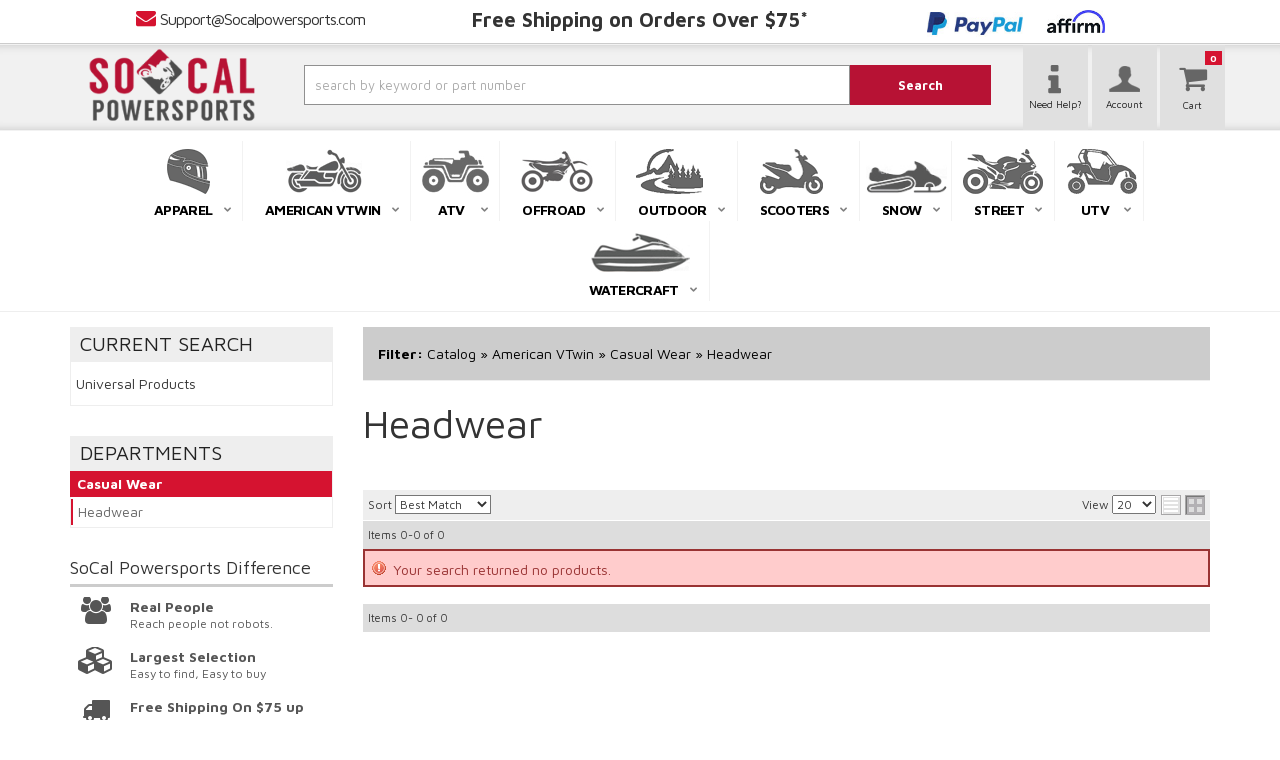

--- FILE ---
content_type: text/html; charset=utf-8
request_url: https://www.socalpowersports.com/c-1469204-american-vtwin-casual-wear-headwear.html
body_size: 46728
content:




<!--- Remove This After Live (dont forget the closed if ---->



<!DOCTYPE html>
<!--[if lt IE 7]> <html class="no-js lt-ie9 lt-ie8 lt-ie7" lang="en"> <![endif]-->
<!--[if IE 7]>  <html class="no-js lt-ie9 lt-ie8" lang="en"> <![endif]-->
<!--[if IE 8]>  <html class="no-js lt-ie9" lang="en"> <![endif]-->
<!--[if gt IE 8]><!--> <html class="no-js" lang="en"> <!--<![endif]-->
<head>
    
<meta charset="utf-8"><script type="text/javascript">(window.NREUM||(NREUM={})).init={privacy:{cookies_enabled:true},ajax:{deny_list:["bam.nr-data.net"]},feature_flags:["soft_nav"],distributed_tracing:{enabled:true}};(window.NREUM||(NREUM={})).loader_config={agentID:"1103356793",accountID:"3906469",trustKey:"3906469",xpid:"Vw8HV1JVARABVFVSBwgBVlYH",licenseKey:"NRJS-5114e709e7357dfdb01",applicationID:"1040096026",browserID:"1103356793"};;/*! For license information please see nr-loader-spa-1.308.0.min.js.LICENSE.txt */
(()=>{var e,t,r={384:(e,t,r)=>{"use strict";r.d(t,{NT:()=>a,US:()=>u,Zm:()=>o,bQ:()=>d,dV:()=>c,pV:()=>l});var n=r(6154),i=r(1863),s=r(1910);const a={beacon:"bam.nr-data.net",errorBeacon:"bam.nr-data.net"};function o(){return n.gm.NREUM||(n.gm.NREUM={}),void 0===n.gm.newrelic&&(n.gm.newrelic=n.gm.NREUM),n.gm.NREUM}function c(){let e=o();return e.o||(e.o={ST:n.gm.setTimeout,SI:n.gm.setImmediate||n.gm.setInterval,CT:n.gm.clearTimeout,XHR:n.gm.XMLHttpRequest,REQ:n.gm.Request,EV:n.gm.Event,PR:n.gm.Promise,MO:n.gm.MutationObserver,FETCH:n.gm.fetch,WS:n.gm.WebSocket},(0,s.i)(...Object.values(e.o))),e}function d(e,t){let r=o();r.initializedAgents??={},t.initializedAt={ms:(0,i.t)(),date:new Date},r.initializedAgents[e]=t}function u(e,t){o()[e]=t}function l(){return function(){let e=o();const t=e.info||{};e.info={beacon:a.beacon,errorBeacon:a.errorBeacon,...t}}(),function(){let e=o();const t=e.init||{};e.init={...t}}(),c(),function(){let e=o();const t=e.loader_config||{};e.loader_config={...t}}(),o()}},782:(e,t,r)=>{"use strict";r.d(t,{T:()=>n});const n=r(860).K7.pageViewTiming},860:(e,t,r)=>{"use strict";r.d(t,{$J:()=>u,K7:()=>c,P3:()=>d,XX:()=>i,Yy:()=>o,df:()=>s,qY:()=>n,v4:()=>a});const n="events",i="jserrors",s="browser/blobs",a="rum",o="browser/logs",c={ajax:"ajax",genericEvents:"generic_events",jserrors:i,logging:"logging",metrics:"metrics",pageAction:"page_action",pageViewEvent:"page_view_event",pageViewTiming:"page_view_timing",sessionReplay:"session_replay",sessionTrace:"session_trace",softNav:"soft_navigations",spa:"spa"},d={[c.pageViewEvent]:1,[c.pageViewTiming]:2,[c.metrics]:3,[c.jserrors]:4,[c.spa]:5,[c.ajax]:6,[c.sessionTrace]:7,[c.softNav]:8,[c.sessionReplay]:9,[c.logging]:10,[c.genericEvents]:11},u={[c.pageViewEvent]:a,[c.pageViewTiming]:n,[c.ajax]:n,[c.spa]:n,[c.softNav]:n,[c.metrics]:i,[c.jserrors]:i,[c.sessionTrace]:s,[c.sessionReplay]:s,[c.logging]:o,[c.genericEvents]:"ins"}},944:(e,t,r)=>{"use strict";r.d(t,{R:()=>i});var n=r(3241);function i(e,t){"function"==typeof console.debug&&(console.debug("New Relic Warning: https://github.com/newrelic/newrelic-browser-agent/blob/main/docs/warning-codes.md#".concat(e),t),(0,n.W)({agentIdentifier:null,drained:null,type:"data",name:"warn",feature:"warn",data:{code:e,secondary:t}}))}},993:(e,t,r)=>{"use strict";r.d(t,{A$:()=>s,ET:()=>a,TZ:()=>o,p_:()=>i});var n=r(860);const i={ERROR:"ERROR",WARN:"WARN",INFO:"INFO",DEBUG:"DEBUG",TRACE:"TRACE"},s={OFF:0,ERROR:1,WARN:2,INFO:3,DEBUG:4,TRACE:5},a="log",o=n.K7.logging},1541:(e,t,r)=>{"use strict";r.d(t,{U:()=>i,f:()=>n});const n={MFE:"MFE",BA:"BA"};function i(e,t){if(2!==t?.harvestEndpointVersion)return{};const r=t.agentRef.runtime.appMetadata.agents[0].entityGuid;return e?{"source.id":e.id,"source.name":e.name,"source.type":e.type,"parent.id":e.parent?.id||r,"parent.type":e.parent?.type||n.BA}:{"entity.guid":r,appId:t.agentRef.info.applicationID}}},1687:(e,t,r)=>{"use strict";r.d(t,{Ak:()=>d,Ze:()=>h,x3:()=>u});var n=r(3241),i=r(7836),s=r(3606),a=r(860),o=r(2646);const c={};function d(e,t){const r={staged:!1,priority:a.P3[t]||0};l(e),c[e].get(t)||c[e].set(t,r)}function u(e,t){e&&c[e]&&(c[e].get(t)&&c[e].delete(t),p(e,t,!1),c[e].size&&f(e))}function l(e){if(!e)throw new Error("agentIdentifier required");c[e]||(c[e]=new Map)}function h(e="",t="feature",r=!1){if(l(e),!e||!c[e].get(t)||r)return p(e,t);c[e].get(t).staged=!0,f(e)}function f(e){const t=Array.from(c[e]);t.every(([e,t])=>t.staged)&&(t.sort((e,t)=>e[1].priority-t[1].priority),t.forEach(([t])=>{c[e].delete(t),p(e,t)}))}function p(e,t,r=!0){const a=e?i.ee.get(e):i.ee,c=s.i.handlers;if(!a.aborted&&a.backlog&&c){if((0,n.W)({agentIdentifier:e,type:"lifecycle",name:"drain",feature:t}),r){const e=a.backlog[t],r=c[t];if(r){for(let t=0;e&&t<e.length;++t)g(e[t],r);Object.entries(r).forEach(([e,t])=>{Object.values(t||{}).forEach(t=>{t[0]?.on&&t[0]?.context()instanceof o.y&&t[0].on(e,t[1])})})}}a.isolatedBacklog||delete c[t],a.backlog[t]=null,a.emit("drain-"+t,[])}}function g(e,t){var r=e[1];Object.values(t[r]||{}).forEach(t=>{var r=e[0];if(t[0]===r){var n=t[1],i=e[3],s=e[2];n.apply(i,s)}})}},1738:(e,t,r)=>{"use strict";r.d(t,{U:()=>f,Y:()=>h});var n=r(3241),i=r(9908),s=r(1863),a=r(944),o=r(5701),c=r(3969),d=r(8362),u=r(860),l=r(4261);function h(e,t,r,s){const h=s||r;!h||h[e]&&h[e]!==d.d.prototype[e]||(h[e]=function(){(0,i.p)(c.xV,["API/"+e+"/called"],void 0,u.K7.metrics,r.ee),(0,n.W)({agentIdentifier:r.agentIdentifier,drained:!!o.B?.[r.agentIdentifier],type:"data",name:"api",feature:l.Pl+e,data:{}});try{return t.apply(this,arguments)}catch(e){(0,a.R)(23,e)}})}function f(e,t,r,n,a){const o=e.info;null===r?delete o.jsAttributes[t]:o.jsAttributes[t]=r,(a||null===r)&&(0,i.p)(l.Pl+n,[(0,s.t)(),t,r],void 0,"session",e.ee)}},1741:(e,t,r)=>{"use strict";r.d(t,{W:()=>s});var n=r(944),i=r(4261);class s{#e(e,...t){if(this[e]!==s.prototype[e])return this[e](...t);(0,n.R)(35,e)}addPageAction(e,t){return this.#e(i.hG,e,t)}register(e){return this.#e(i.eY,e)}recordCustomEvent(e,t){return this.#e(i.fF,e,t)}setPageViewName(e,t){return this.#e(i.Fw,e,t)}setCustomAttribute(e,t,r){return this.#e(i.cD,e,t,r)}noticeError(e,t){return this.#e(i.o5,e,t)}setUserId(e,t=!1){return this.#e(i.Dl,e,t)}setApplicationVersion(e){return this.#e(i.nb,e)}setErrorHandler(e){return this.#e(i.bt,e)}addRelease(e,t){return this.#e(i.k6,e,t)}log(e,t){return this.#e(i.$9,e,t)}start(){return this.#e(i.d3)}finished(e){return this.#e(i.BL,e)}recordReplay(){return this.#e(i.CH)}pauseReplay(){return this.#e(i.Tb)}addToTrace(e){return this.#e(i.U2,e)}setCurrentRouteName(e){return this.#e(i.PA,e)}interaction(e){return this.#e(i.dT,e)}wrapLogger(e,t,r){return this.#e(i.Wb,e,t,r)}measure(e,t){return this.#e(i.V1,e,t)}consent(e){return this.#e(i.Pv,e)}}},1863:(e,t,r)=>{"use strict";function n(){return Math.floor(performance.now())}r.d(t,{t:()=>n})},1910:(e,t,r)=>{"use strict";r.d(t,{i:()=>s});var n=r(944);const i=new Map;function s(...e){return e.every(e=>{if(i.has(e))return i.get(e);const t="function"==typeof e?e.toString():"",r=t.includes("[native code]"),s=t.includes("nrWrapper");return r||s||(0,n.R)(64,e?.name||t),i.set(e,r),r})}},2555:(e,t,r)=>{"use strict";r.d(t,{D:()=>o,f:()=>a});var n=r(384),i=r(8122);const s={beacon:n.NT.beacon,errorBeacon:n.NT.errorBeacon,licenseKey:void 0,applicationID:void 0,sa:void 0,queueTime:void 0,applicationTime:void 0,ttGuid:void 0,user:void 0,account:void 0,product:void 0,extra:void 0,jsAttributes:{},userAttributes:void 0,atts:void 0,transactionName:void 0,tNamePlain:void 0};function a(e){try{return!!e.licenseKey&&!!e.errorBeacon&&!!e.applicationID}catch(e){return!1}}const o=e=>(0,i.a)(e,s)},2614:(e,t,r)=>{"use strict";r.d(t,{BB:()=>a,H3:()=>n,g:()=>d,iL:()=>c,tS:()=>o,uh:()=>i,wk:()=>s});const n="NRBA",i="SESSION",s=144e5,a=18e5,o={STARTED:"session-started",PAUSE:"session-pause",RESET:"session-reset",RESUME:"session-resume",UPDATE:"session-update"},c={SAME_TAB:"same-tab",CROSS_TAB:"cross-tab"},d={OFF:0,FULL:1,ERROR:2}},2646:(e,t,r)=>{"use strict";r.d(t,{y:()=>n});class n{constructor(e){this.contextId=e}}},2843:(e,t,r)=>{"use strict";r.d(t,{G:()=>s,u:()=>i});var n=r(3878);function i(e,t=!1,r,i){(0,n.DD)("visibilitychange",function(){if(t)return void("hidden"===document.visibilityState&&e());e(document.visibilityState)},r,i)}function s(e,t,r){(0,n.sp)("pagehide",e,t,r)}},3241:(e,t,r)=>{"use strict";r.d(t,{W:()=>s});var n=r(6154);const i="newrelic";function s(e={}){try{n.gm.dispatchEvent(new CustomEvent(i,{detail:e}))}catch(e){}}},3304:(e,t,r)=>{"use strict";r.d(t,{A:()=>s});var n=r(7836);const i=()=>{const e=new WeakSet;return(t,r)=>{if("object"==typeof r&&null!==r){if(e.has(r))return;e.add(r)}return r}};function s(e){try{return JSON.stringify(e,i())??""}catch(e){try{n.ee.emit("internal-error",[e])}catch(e){}return""}}},3333:(e,t,r)=>{"use strict";r.d(t,{$v:()=>u,TZ:()=>n,Xh:()=>c,Zp:()=>i,kd:()=>d,mq:()=>o,nf:()=>a,qN:()=>s});const n=r(860).K7.genericEvents,i=["auxclick","click","copy","keydown","paste","scrollend"],s=["focus","blur"],a=4,o=1e3,c=2e3,d=["PageAction","UserAction","BrowserPerformance"],u={RESOURCES:"experimental.resources",REGISTER:"register"}},3434:(e,t,r)=>{"use strict";r.d(t,{Jt:()=>s,YM:()=>d});var n=r(7836),i=r(5607);const s="nr@original:".concat(i.W),a=50;var o=Object.prototype.hasOwnProperty,c=!1;function d(e,t){return e||(e=n.ee),r.inPlace=function(e,t,n,i,s){n||(n="");const a="-"===n.charAt(0);for(let o=0;o<t.length;o++){const c=t[o],d=e[c];l(d)||(e[c]=r(d,a?c+n:n,i,c,s))}},r.flag=s,r;function r(t,r,n,c,d){return l(t)?t:(r||(r=""),nrWrapper[s]=t,function(e,t,r){if(Object.defineProperty&&Object.keys)try{return Object.keys(e).forEach(function(r){Object.defineProperty(t,r,{get:function(){return e[r]},set:function(t){return e[r]=t,t}})}),t}catch(e){u([e],r)}for(var n in e)o.call(e,n)&&(t[n]=e[n])}(t,nrWrapper,e),nrWrapper);function nrWrapper(){var s,o,l,h;let f;try{o=this,s=[...arguments],l="function"==typeof n?n(s,o):n||{}}catch(t){u([t,"",[s,o,c],l],e)}i(r+"start",[s,o,c],l,d);const p=performance.now();let g;try{return h=t.apply(o,s),g=performance.now(),h}catch(e){throw g=performance.now(),i(r+"err",[s,o,e],l,d),f=e,f}finally{const e=g-p,t={start:p,end:g,duration:e,isLongTask:e>=a,methodName:c,thrownError:f};t.isLongTask&&i("long-task",[t,o],l,d),i(r+"end",[s,o,h],l,d)}}}function i(r,n,i,s){if(!c||t){var a=c;c=!0;try{e.emit(r,n,i,t,s)}catch(t){u([t,r,n,i],e)}c=a}}}function u(e,t){t||(t=n.ee);try{t.emit("internal-error",e)}catch(e){}}function l(e){return!(e&&"function"==typeof e&&e.apply&&!e[s])}},3606:(e,t,r)=>{"use strict";r.d(t,{i:()=>s});var n=r(9908);s.on=a;var i=s.handlers={};function s(e,t,r,s){a(s||n.d,i,e,t,r)}function a(e,t,r,i,s){s||(s="feature"),e||(e=n.d);var a=t[s]=t[s]||{};(a[r]=a[r]||[]).push([e,i])}},3738:(e,t,r)=>{"use strict";r.d(t,{He:()=>i,Kp:()=>o,Lc:()=>d,Rz:()=>u,TZ:()=>n,bD:()=>s,d3:()=>a,jx:()=>l,sl:()=>h,uP:()=>c});const n=r(860).K7.sessionTrace,i="bstResource",s="resource",a="-start",o="-end",c="fn"+a,d="fn"+o,u="pushState",l=1e3,h=3e4},3785:(e,t,r)=>{"use strict";r.d(t,{R:()=>c,b:()=>d});var n=r(9908),i=r(1863),s=r(860),a=r(3969),o=r(993);function c(e,t,r={},c=o.p_.INFO,d=!0,u,l=(0,i.t)()){(0,n.p)(a.xV,["API/logging/".concat(c.toLowerCase(),"/called")],void 0,s.K7.metrics,e),(0,n.p)(o.ET,[l,t,r,c,d,u],void 0,s.K7.logging,e)}function d(e){return"string"==typeof e&&Object.values(o.p_).some(t=>t===e.toUpperCase().trim())}},3878:(e,t,r)=>{"use strict";function n(e,t){return{capture:e,passive:!1,signal:t}}function i(e,t,r=!1,i){window.addEventListener(e,t,n(r,i))}function s(e,t,r=!1,i){document.addEventListener(e,t,n(r,i))}r.d(t,{DD:()=>s,jT:()=>n,sp:()=>i})},3962:(e,t,r)=>{"use strict";r.d(t,{AM:()=>a,O2:()=>l,OV:()=>s,Qu:()=>h,TZ:()=>c,ih:()=>f,pP:()=>o,t1:()=>u,tC:()=>i,wD:()=>d});var n=r(860);const i=["click","keydown","submit"],s="popstate",a="api",o="initialPageLoad",c=n.K7.softNav,d=5e3,u=500,l={INITIAL_PAGE_LOAD:"",ROUTE_CHANGE:1,UNSPECIFIED:2},h={INTERACTION:1,AJAX:2,CUSTOM_END:3,CUSTOM_TRACER:4},f={IP:"in progress",PF:"pending finish",FIN:"finished",CAN:"cancelled"}},3969:(e,t,r)=>{"use strict";r.d(t,{TZ:()=>n,XG:()=>o,rs:()=>i,xV:()=>a,z_:()=>s});const n=r(860).K7.metrics,i="sm",s="cm",a="storeSupportabilityMetrics",o="storeEventMetrics"},4234:(e,t,r)=>{"use strict";r.d(t,{W:()=>s});var n=r(7836),i=r(1687);class s{constructor(e,t){this.agentIdentifier=e,this.ee=n.ee.get(e),this.featureName=t,this.blocked=!1}deregisterDrain(){(0,i.x3)(this.agentIdentifier,this.featureName)}}},4261:(e,t,r)=>{"use strict";r.d(t,{$9:()=>u,BL:()=>c,CH:()=>p,Dl:()=>R,Fw:()=>w,PA:()=>v,Pl:()=>n,Pv:()=>A,Tb:()=>h,U2:()=>a,V1:()=>E,Wb:()=>T,bt:()=>y,cD:()=>b,d3:()=>x,dT:()=>d,eY:()=>g,fF:()=>f,hG:()=>s,hw:()=>i,k6:()=>o,nb:()=>m,o5:()=>l});const n="api-",i=n+"ixn-",s="addPageAction",a="addToTrace",o="addRelease",c="finished",d="interaction",u="log",l="noticeError",h="pauseReplay",f="recordCustomEvent",p="recordReplay",g="register",m="setApplicationVersion",v="setCurrentRouteName",b="setCustomAttribute",y="setErrorHandler",w="setPageViewName",R="setUserId",x="start",T="wrapLogger",E="measure",A="consent"},5205:(e,t,r)=>{"use strict";r.d(t,{j:()=>S});var n=r(384),i=r(1741);var s=r(2555),a=r(3333);const o=e=>{if(!e||"string"!=typeof e)return!1;try{document.createDocumentFragment().querySelector(e)}catch{return!1}return!0};var c=r(2614),d=r(944),u=r(8122);const l="[data-nr-mask]",h=e=>(0,u.a)(e,(()=>{const e={feature_flags:[],experimental:{allow_registered_children:!1,resources:!1},mask_selector:"*",block_selector:"[data-nr-block]",mask_input_options:{color:!1,date:!1,"datetime-local":!1,email:!1,month:!1,number:!1,range:!1,search:!1,tel:!1,text:!1,time:!1,url:!1,week:!1,textarea:!1,select:!1,password:!0}};return{ajax:{deny_list:void 0,block_internal:!0,enabled:!0,autoStart:!0},api:{get allow_registered_children(){return e.feature_flags.includes(a.$v.REGISTER)||e.experimental.allow_registered_children},set allow_registered_children(t){e.experimental.allow_registered_children=t},duplicate_registered_data:!1},browser_consent_mode:{enabled:!1},distributed_tracing:{enabled:void 0,exclude_newrelic_header:void 0,cors_use_newrelic_header:void 0,cors_use_tracecontext_headers:void 0,allowed_origins:void 0},get feature_flags(){return e.feature_flags},set feature_flags(t){e.feature_flags=t},generic_events:{enabled:!0,autoStart:!0},harvest:{interval:30},jserrors:{enabled:!0,autoStart:!0},logging:{enabled:!0,autoStart:!0},metrics:{enabled:!0,autoStart:!0},obfuscate:void 0,page_action:{enabled:!0},page_view_event:{enabled:!0,autoStart:!0},page_view_timing:{enabled:!0,autoStart:!0},performance:{capture_marks:!1,capture_measures:!1,capture_detail:!0,resources:{get enabled(){return e.feature_flags.includes(a.$v.RESOURCES)||e.experimental.resources},set enabled(t){e.experimental.resources=t},asset_types:[],first_party_domains:[],ignore_newrelic:!0}},privacy:{cookies_enabled:!0},proxy:{assets:void 0,beacon:void 0},session:{expiresMs:c.wk,inactiveMs:c.BB},session_replay:{autoStart:!0,enabled:!1,preload:!1,sampling_rate:10,error_sampling_rate:100,collect_fonts:!1,inline_images:!1,fix_stylesheets:!0,mask_all_inputs:!0,get mask_text_selector(){return e.mask_selector},set mask_text_selector(t){o(t)?e.mask_selector="".concat(t,",").concat(l):""===t||null===t?e.mask_selector=l:(0,d.R)(5,t)},get block_class(){return"nr-block"},get ignore_class(){return"nr-ignore"},get mask_text_class(){return"nr-mask"},get block_selector(){return e.block_selector},set block_selector(t){o(t)?e.block_selector+=",".concat(t):""!==t&&(0,d.R)(6,t)},get mask_input_options(){return e.mask_input_options},set mask_input_options(t){t&&"object"==typeof t?e.mask_input_options={...t,password:!0}:(0,d.R)(7,t)}},session_trace:{enabled:!0,autoStart:!0},soft_navigations:{enabled:!0,autoStart:!0},spa:{enabled:!0,autoStart:!0},ssl:void 0,user_actions:{enabled:!0,elementAttributes:["id","className","tagName","type"]}}})());var f=r(6154),p=r(9324);let g=0;const m={buildEnv:p.F3,distMethod:p.Xs,version:p.xv,originTime:f.WN},v={consented:!1},b={appMetadata:{},get consented(){return this.session?.state?.consent||v.consented},set consented(e){v.consented=e},customTransaction:void 0,denyList:void 0,disabled:!1,harvester:void 0,isolatedBacklog:!1,isRecording:!1,loaderType:void 0,maxBytes:3e4,obfuscator:void 0,onerror:void 0,ptid:void 0,releaseIds:{},session:void 0,timeKeeper:void 0,registeredEntities:[],jsAttributesMetadata:{bytes:0},get harvestCount(){return++g}},y=e=>{const t=(0,u.a)(e,b),r=Object.keys(m).reduce((e,t)=>(e[t]={value:m[t],writable:!1,configurable:!0,enumerable:!0},e),{});return Object.defineProperties(t,r)};var w=r(5701);const R=e=>{const t=e.startsWith("http");e+="/",r.p=t?e:"https://"+e};var x=r(7836),T=r(3241);const E={accountID:void 0,trustKey:void 0,agentID:void 0,licenseKey:void 0,applicationID:void 0,xpid:void 0},A=e=>(0,u.a)(e,E),_=new Set;function S(e,t={},r,a){let{init:o,info:c,loader_config:d,runtime:u={},exposed:l=!0}=t;if(!c){const e=(0,n.pV)();o=e.init,c=e.info,d=e.loader_config}e.init=h(o||{}),e.loader_config=A(d||{}),c.jsAttributes??={},f.bv&&(c.jsAttributes.isWorker=!0),e.info=(0,s.D)(c);const p=e.init,g=[c.beacon,c.errorBeacon];_.has(e.agentIdentifier)||(p.proxy.assets&&(R(p.proxy.assets),g.push(p.proxy.assets)),p.proxy.beacon&&g.push(p.proxy.beacon),e.beacons=[...g],function(e){const t=(0,n.pV)();Object.getOwnPropertyNames(i.W.prototype).forEach(r=>{const n=i.W.prototype[r];if("function"!=typeof n||"constructor"===n)return;let s=t[r];e[r]&&!1!==e.exposed&&"micro-agent"!==e.runtime?.loaderType&&(t[r]=(...t)=>{const n=e[r](...t);return s?s(...t):n})})}(e),(0,n.US)("activatedFeatures",w.B)),u.denyList=[...p.ajax.deny_list||[],...p.ajax.block_internal?g:[]],u.ptid=e.agentIdentifier,u.loaderType=r,e.runtime=y(u),_.has(e.agentIdentifier)||(e.ee=x.ee.get(e.agentIdentifier),e.exposed=l,(0,T.W)({agentIdentifier:e.agentIdentifier,drained:!!w.B?.[e.agentIdentifier],type:"lifecycle",name:"initialize",feature:void 0,data:e.config})),_.add(e.agentIdentifier)}},5270:(e,t,r)=>{"use strict";r.d(t,{Aw:()=>a,SR:()=>s,rF:()=>o});var n=r(384),i=r(7767);function s(e){return!!(0,n.dV)().o.MO&&(0,i.V)(e)&&!0===e?.session_trace.enabled}function a(e){return!0===e?.session_replay.preload&&s(e)}function o(e,t){try{if("string"==typeof t?.type){if("password"===t.type.toLowerCase())return"*".repeat(e?.length||0);if(void 0!==t?.dataset?.nrUnmask||t?.classList?.contains("nr-unmask"))return e}}catch(e){}return"string"==typeof e?e.replace(/[\S]/g,"*"):"*".repeat(e?.length||0)}},5289:(e,t,r)=>{"use strict";r.d(t,{GG:()=>a,Qr:()=>c,sB:()=>o});var n=r(3878),i=r(6389);function s(){return"undefined"==typeof document||"complete"===document.readyState}function a(e,t){if(s())return e();const r=(0,i.J)(e),a=setInterval(()=>{s()&&(clearInterval(a),r())},500);(0,n.sp)("load",r,t)}function o(e){if(s())return e();(0,n.DD)("DOMContentLoaded",e)}function c(e){if(s())return e();(0,n.sp)("popstate",e)}},5607:(e,t,r)=>{"use strict";r.d(t,{W:()=>n});const n=(0,r(9566).bz)()},5701:(e,t,r)=>{"use strict";r.d(t,{B:()=>s,t:()=>a});var n=r(3241);const i=new Set,s={};function a(e,t){const r=t.agentIdentifier;s[r]??={},e&&"object"==typeof e&&(i.has(r)||(t.ee.emit("rumresp",[e]),s[r]=e,i.add(r),(0,n.W)({agentIdentifier:r,loaded:!0,drained:!0,type:"lifecycle",name:"load",feature:void 0,data:e})))}},6154:(e,t,r)=>{"use strict";r.d(t,{OF:()=>d,RI:()=>i,WN:()=>h,bv:()=>s,eN:()=>f,gm:()=>a,lR:()=>l,m:()=>c,mw:()=>o,sb:()=>u});var n=r(1863);const i="undefined"!=typeof window&&!!window.document,s="undefined"!=typeof WorkerGlobalScope&&("undefined"!=typeof self&&self instanceof WorkerGlobalScope&&self.navigator instanceof WorkerNavigator||"undefined"!=typeof globalThis&&globalThis instanceof WorkerGlobalScope&&globalThis.navigator instanceof WorkerNavigator),a=i?window:"undefined"!=typeof WorkerGlobalScope&&("undefined"!=typeof self&&self instanceof WorkerGlobalScope&&self||"undefined"!=typeof globalThis&&globalThis instanceof WorkerGlobalScope&&globalThis),o=Boolean("hidden"===a?.document?.visibilityState),c=""+a?.location,d=/iPad|iPhone|iPod/.test(a.navigator?.userAgent),u=d&&"undefined"==typeof SharedWorker,l=(()=>{const e=a.navigator?.userAgent?.match(/Firefox[/\s](\d+\.\d+)/);return Array.isArray(e)&&e.length>=2?+e[1]:0})(),h=Date.now()-(0,n.t)(),f=()=>"undefined"!=typeof PerformanceNavigationTiming&&a?.performance?.getEntriesByType("navigation")?.[0]?.responseStart},6344:(e,t,r)=>{"use strict";r.d(t,{BB:()=>u,Qb:()=>l,TZ:()=>i,Ug:()=>a,Vh:()=>s,_s:()=>o,bc:()=>d,yP:()=>c});var n=r(2614);const i=r(860).K7.sessionReplay,s="errorDuringReplay",a=.12,o={DomContentLoaded:0,Load:1,FullSnapshot:2,IncrementalSnapshot:3,Meta:4,Custom:5},c={[n.g.ERROR]:15e3,[n.g.FULL]:3e5,[n.g.OFF]:0},d={RESET:{message:"Session was reset",sm:"Reset"},IMPORT:{message:"Recorder failed to import",sm:"Import"},TOO_MANY:{message:"429: Too Many Requests",sm:"Too-Many"},TOO_BIG:{message:"Payload was too large",sm:"Too-Big"},CROSS_TAB:{message:"Session Entity was set to OFF on another tab",sm:"Cross-Tab"},ENTITLEMENTS:{message:"Session Replay is not allowed and will not be started",sm:"Entitlement"}},u=5e3,l={API:"api",RESUME:"resume",SWITCH_TO_FULL:"switchToFull",INITIALIZE:"initialize",PRELOAD:"preload"}},6389:(e,t,r)=>{"use strict";function n(e,t=500,r={}){const n=r?.leading||!1;let i;return(...r)=>{n&&void 0===i&&(e.apply(this,r),i=setTimeout(()=>{i=clearTimeout(i)},t)),n||(clearTimeout(i),i=setTimeout(()=>{e.apply(this,r)},t))}}function i(e){let t=!1;return(...r)=>{t||(t=!0,e.apply(this,r))}}r.d(t,{J:()=>i,s:()=>n})},6630:(e,t,r)=>{"use strict";r.d(t,{T:()=>n});const n=r(860).K7.pageViewEvent},6774:(e,t,r)=>{"use strict";r.d(t,{T:()=>n});const n=r(860).K7.jserrors},7295:(e,t,r)=>{"use strict";r.d(t,{Xv:()=>a,gX:()=>i,iW:()=>s});var n=[];function i(e){if(!e||s(e))return!1;if(0===n.length)return!0;if("*"===n[0].hostname)return!1;for(var t=0;t<n.length;t++){var r=n[t];if(r.hostname.test(e.hostname)&&r.pathname.test(e.pathname))return!1}return!0}function s(e){return void 0===e.hostname}function a(e){if(n=[],e&&e.length)for(var t=0;t<e.length;t++){let r=e[t];if(!r)continue;if("*"===r)return void(n=[{hostname:"*"}]);0===r.indexOf("http://")?r=r.substring(7):0===r.indexOf("https://")&&(r=r.substring(8));const i=r.indexOf("/");let s,a;i>0?(s=r.substring(0,i),a=r.substring(i)):(s=r,a="*");let[c]=s.split(":");n.push({hostname:o(c),pathname:o(a,!0)})}}function o(e,t=!1){const r=e.replace(/[.+?^${}()|[\]\\]/g,e=>"\\"+e).replace(/\*/g,".*?");return new RegExp((t?"^":"")+r+"$")}},7485:(e,t,r)=>{"use strict";r.d(t,{D:()=>i});var n=r(6154);function i(e){if(0===(e||"").indexOf("data:"))return{protocol:"data"};try{const t=new URL(e,location.href),r={port:t.port,hostname:t.hostname,pathname:t.pathname,search:t.search,protocol:t.protocol.slice(0,t.protocol.indexOf(":")),sameOrigin:t.protocol===n.gm?.location?.protocol&&t.host===n.gm?.location?.host};return r.port&&""!==r.port||("http:"===t.protocol&&(r.port="80"),"https:"===t.protocol&&(r.port="443")),r.pathname&&""!==r.pathname?r.pathname.startsWith("/")||(r.pathname="/".concat(r.pathname)):r.pathname="/",r}catch(e){return{}}}},7699:(e,t,r)=>{"use strict";r.d(t,{It:()=>s,KC:()=>o,No:()=>i,qh:()=>a});var n=r(860);const i=16e3,s=1e6,a="SESSION_ERROR",o={[n.K7.logging]:!0,[n.K7.genericEvents]:!1,[n.K7.jserrors]:!1,[n.K7.ajax]:!1}},7767:(e,t,r)=>{"use strict";r.d(t,{V:()=>i});var n=r(6154);const i=e=>n.RI&&!0===e?.privacy.cookies_enabled},7836:(e,t,r)=>{"use strict";r.d(t,{P:()=>o,ee:()=>c});var n=r(384),i=r(8990),s=r(2646),a=r(5607);const o="nr@context:".concat(a.W),c=function e(t,r){var n={},a={},u={},l=!1;try{l=16===r.length&&d.initializedAgents?.[r]?.runtime.isolatedBacklog}catch(e){}var h={on:p,addEventListener:p,removeEventListener:function(e,t){var r=n[e];if(!r)return;for(var i=0;i<r.length;i++)r[i]===t&&r.splice(i,1)},emit:function(e,r,n,i,s){!1!==s&&(s=!0);if(c.aborted&&!i)return;t&&s&&t.emit(e,r,n);var o=f(n);g(e).forEach(e=>{e.apply(o,r)});var d=v()[a[e]];d&&d.push([h,e,r,o]);return o},get:m,listeners:g,context:f,buffer:function(e,t){const r=v();if(t=t||"feature",h.aborted)return;Object.entries(e||{}).forEach(([e,n])=>{a[n]=t,t in r||(r[t]=[])})},abort:function(){h._aborted=!0,Object.keys(h.backlog).forEach(e=>{delete h.backlog[e]})},isBuffering:function(e){return!!v()[a[e]]},debugId:r,backlog:l?{}:t&&"object"==typeof t.backlog?t.backlog:{},isolatedBacklog:l};return Object.defineProperty(h,"aborted",{get:()=>{let e=h._aborted||!1;return e||(t&&(e=t.aborted),e)}}),h;function f(e){return e&&e instanceof s.y?e:e?(0,i.I)(e,o,()=>new s.y(o)):new s.y(o)}function p(e,t){n[e]=g(e).concat(t)}function g(e){return n[e]||[]}function m(t){return u[t]=u[t]||e(h,t)}function v(){return h.backlog}}(void 0,"globalEE"),d=(0,n.Zm)();d.ee||(d.ee=c)},8122:(e,t,r)=>{"use strict";r.d(t,{a:()=>i});var n=r(944);function i(e,t){try{if(!e||"object"!=typeof e)return(0,n.R)(3);if(!t||"object"!=typeof t)return(0,n.R)(4);const r=Object.create(Object.getPrototypeOf(t),Object.getOwnPropertyDescriptors(t)),s=0===Object.keys(r).length?e:r;for(let a in s)if(void 0!==e[a])try{if(null===e[a]){r[a]=null;continue}Array.isArray(e[a])&&Array.isArray(t[a])?r[a]=Array.from(new Set([...e[a],...t[a]])):"object"==typeof e[a]&&"object"==typeof t[a]?r[a]=i(e[a],t[a]):r[a]=e[a]}catch(e){r[a]||(0,n.R)(1,e)}return r}catch(e){(0,n.R)(2,e)}}},8139:(e,t,r)=>{"use strict";r.d(t,{u:()=>h});var n=r(7836),i=r(3434),s=r(8990),a=r(6154);const o={},c=a.gm.XMLHttpRequest,d="addEventListener",u="removeEventListener",l="nr@wrapped:".concat(n.P);function h(e){var t=function(e){return(e||n.ee).get("events")}(e);if(o[t.debugId]++)return t;o[t.debugId]=1;var r=(0,i.YM)(t,!0);function h(e){r.inPlace(e,[d,u],"-",p)}function p(e,t){return e[1]}return"getPrototypeOf"in Object&&(a.RI&&f(document,h),c&&f(c.prototype,h),f(a.gm,h)),t.on(d+"-start",function(e,t){var n=e[1];if(null!==n&&("function"==typeof n||"object"==typeof n)&&"newrelic"!==e[0]){var i=(0,s.I)(n,l,function(){var e={object:function(){if("function"!=typeof n.handleEvent)return;return n.handleEvent.apply(n,arguments)},function:n}[typeof n];return e?r(e,"fn-",null,e.name||"anonymous"):n});this.wrapped=e[1]=i}}),t.on(u+"-start",function(e){e[1]=this.wrapped||e[1]}),t}function f(e,t,...r){let n=e;for(;"object"==typeof n&&!Object.prototype.hasOwnProperty.call(n,d);)n=Object.getPrototypeOf(n);n&&t(n,...r)}},8362:(e,t,r)=>{"use strict";r.d(t,{d:()=>s});var n=r(9566),i=r(1741);class s extends i.W{agentIdentifier=(0,n.LA)(16)}},8374:(e,t,r)=>{r.nc=(()=>{try{return document?.currentScript?.nonce}catch(e){}return""})()},8990:(e,t,r)=>{"use strict";r.d(t,{I:()=>i});var n=Object.prototype.hasOwnProperty;function i(e,t,r){if(n.call(e,t))return e[t];var i=r();if(Object.defineProperty&&Object.keys)try{return Object.defineProperty(e,t,{value:i,writable:!0,enumerable:!1}),i}catch(e){}return e[t]=i,i}},9119:(e,t,r)=>{"use strict";r.d(t,{L:()=>s});var n=/([^?#]*)[^#]*(#[^?]*|$).*/,i=/([^?#]*)().*/;function s(e,t){return e?e.replace(t?n:i,"$1$2"):e}},9300:(e,t,r)=>{"use strict";r.d(t,{T:()=>n});const n=r(860).K7.ajax},9324:(e,t,r)=>{"use strict";r.d(t,{AJ:()=>a,F3:()=>i,Xs:()=>s,Yq:()=>o,xv:()=>n});const n="1.308.0",i="PROD",s="CDN",a="@newrelic/rrweb",o="1.0.1"},9566:(e,t,r)=>{"use strict";r.d(t,{LA:()=>o,ZF:()=>c,bz:()=>a,el:()=>d});var n=r(6154);const i="xxxxxxxx-xxxx-4xxx-yxxx-xxxxxxxxxxxx";function s(e,t){return e?15&e[t]:16*Math.random()|0}function a(){const e=n.gm?.crypto||n.gm?.msCrypto;let t,r=0;return e&&e.getRandomValues&&(t=e.getRandomValues(new Uint8Array(30))),i.split("").map(e=>"x"===e?s(t,r++).toString(16):"y"===e?(3&s()|8).toString(16):e).join("")}function o(e){const t=n.gm?.crypto||n.gm?.msCrypto;let r,i=0;t&&t.getRandomValues&&(r=t.getRandomValues(new Uint8Array(e)));const a=[];for(var o=0;o<e;o++)a.push(s(r,i++).toString(16));return a.join("")}function c(){return o(16)}function d(){return o(32)}},9908:(e,t,r)=>{"use strict";r.d(t,{d:()=>n,p:()=>i});var n=r(7836).ee.get("handle");function i(e,t,r,i,s){s?(s.buffer([e],i),s.emit(e,t,r)):(n.buffer([e],i),n.emit(e,t,r))}}},n={};function i(e){var t=n[e];if(void 0!==t)return t.exports;var s=n[e]={exports:{}};return r[e](s,s.exports,i),s.exports}i.m=r,i.d=(e,t)=>{for(var r in t)i.o(t,r)&&!i.o(e,r)&&Object.defineProperty(e,r,{enumerable:!0,get:t[r]})},i.f={},i.e=e=>Promise.all(Object.keys(i.f).reduce((t,r)=>(i.f[r](e,t),t),[])),i.u=e=>({212:"nr-spa-compressor",249:"nr-spa-recorder",478:"nr-spa"}[e]+"-1.308.0.min.js"),i.o=(e,t)=>Object.prototype.hasOwnProperty.call(e,t),e={},t="NRBA-1.308.0.PROD:",i.l=(r,n,s,a)=>{if(e[r])e[r].push(n);else{var o,c;if(void 0!==s)for(var d=document.getElementsByTagName("script"),u=0;u<d.length;u++){var l=d[u];if(l.getAttribute("src")==r||l.getAttribute("data-webpack")==t+s){o=l;break}}if(!o){c=!0;var h={478:"sha512-RSfSVnmHk59T/uIPbdSE0LPeqcEdF4/+XhfJdBuccH5rYMOEZDhFdtnh6X6nJk7hGpzHd9Ujhsy7lZEz/ORYCQ==",249:"sha512-ehJXhmntm85NSqW4MkhfQqmeKFulra3klDyY0OPDUE+sQ3GokHlPh1pmAzuNy//3j4ac6lzIbmXLvGQBMYmrkg==",212:"sha512-B9h4CR46ndKRgMBcK+j67uSR2RCnJfGefU+A7FrgR/k42ovXy5x/MAVFiSvFxuVeEk/pNLgvYGMp1cBSK/G6Fg=="};(o=document.createElement("script")).charset="utf-8",i.nc&&o.setAttribute("nonce",i.nc),o.setAttribute("data-webpack",t+s),o.src=r,0!==o.src.indexOf(window.location.origin+"/")&&(o.crossOrigin="anonymous"),h[a]&&(o.integrity=h[a])}e[r]=[n];var f=(t,n)=>{o.onerror=o.onload=null,clearTimeout(p);var i=e[r];if(delete e[r],o.parentNode&&o.parentNode.removeChild(o),i&&i.forEach(e=>e(n)),t)return t(n)},p=setTimeout(f.bind(null,void 0,{type:"timeout",target:o}),12e4);o.onerror=f.bind(null,o.onerror),o.onload=f.bind(null,o.onload),c&&document.head.appendChild(o)}},i.r=e=>{"undefined"!=typeof Symbol&&Symbol.toStringTag&&Object.defineProperty(e,Symbol.toStringTag,{value:"Module"}),Object.defineProperty(e,"__esModule",{value:!0})},i.p="https://js-agent.newrelic.com/",(()=>{var e={38:0,788:0};i.f.j=(t,r)=>{var n=i.o(e,t)?e[t]:void 0;if(0!==n)if(n)r.push(n[2]);else{var s=new Promise((r,i)=>n=e[t]=[r,i]);r.push(n[2]=s);var a=i.p+i.u(t),o=new Error;i.l(a,r=>{if(i.o(e,t)&&(0!==(n=e[t])&&(e[t]=void 0),n)){var s=r&&("load"===r.type?"missing":r.type),a=r&&r.target&&r.target.src;o.message="Loading chunk "+t+" failed: ("+s+": "+a+")",o.name="ChunkLoadError",o.type=s,o.request=a,n[1](o)}},"chunk-"+t,t)}};var t=(t,r)=>{var n,s,[a,o,c]=r,d=0;if(a.some(t=>0!==e[t])){for(n in o)i.o(o,n)&&(i.m[n]=o[n]);if(c)c(i)}for(t&&t(r);d<a.length;d++)s=a[d],i.o(e,s)&&e[s]&&e[s][0](),e[s]=0},r=self["webpackChunk:NRBA-1.308.0.PROD"]=self["webpackChunk:NRBA-1.308.0.PROD"]||[];r.forEach(t.bind(null,0)),r.push=t.bind(null,r.push.bind(r))})(),(()=>{"use strict";i(8374);var e=i(8362),t=i(860);const r=Object.values(t.K7);var n=i(5205);var s=i(9908),a=i(1863),o=i(4261),c=i(1738);var d=i(1687),u=i(4234),l=i(5289),h=i(6154),f=i(944),p=i(5270),g=i(7767),m=i(6389),v=i(7699);class b extends u.W{constructor(e,t){super(e.agentIdentifier,t),this.agentRef=e,this.abortHandler=void 0,this.featAggregate=void 0,this.loadedSuccessfully=void 0,this.onAggregateImported=new Promise(e=>{this.loadedSuccessfully=e}),this.deferred=Promise.resolve(),!1===e.init[this.featureName].autoStart?this.deferred=new Promise((t,r)=>{this.ee.on("manual-start-all",(0,m.J)(()=>{(0,d.Ak)(e.agentIdentifier,this.featureName),t()}))}):(0,d.Ak)(e.agentIdentifier,t)}importAggregator(e,t,r={}){if(this.featAggregate)return;const n=async()=>{let n;await this.deferred;try{if((0,g.V)(e.init)){const{setupAgentSession:t}=await i.e(478).then(i.bind(i,8766));n=t(e)}}catch(e){(0,f.R)(20,e),this.ee.emit("internal-error",[e]),(0,s.p)(v.qh,[e],void 0,this.featureName,this.ee)}try{if(!this.#t(this.featureName,n,e.init))return(0,d.Ze)(this.agentIdentifier,this.featureName),void this.loadedSuccessfully(!1);const{Aggregate:i}=await t();this.featAggregate=new i(e,r),e.runtime.harvester.initializedAggregates.push(this.featAggregate),this.loadedSuccessfully(!0)}catch(e){(0,f.R)(34,e),this.abortHandler?.(),(0,d.Ze)(this.agentIdentifier,this.featureName,!0),this.loadedSuccessfully(!1),this.ee&&this.ee.abort()}};h.RI?(0,l.GG)(()=>n(),!0):n()}#t(e,r,n){if(this.blocked)return!1;switch(e){case t.K7.sessionReplay:return(0,p.SR)(n)&&!!r;case t.K7.sessionTrace:return!!r;default:return!0}}}var y=i(6630),w=i(2614),R=i(3241);class x extends b{static featureName=y.T;constructor(e){var t;super(e,y.T),this.setupInspectionEvents(e.agentIdentifier),t=e,(0,c.Y)(o.Fw,function(e,r){"string"==typeof e&&("/"!==e.charAt(0)&&(e="/"+e),t.runtime.customTransaction=(r||"http://custom.transaction")+e,(0,s.p)(o.Pl+o.Fw,[(0,a.t)()],void 0,void 0,t.ee))},t),this.importAggregator(e,()=>i.e(478).then(i.bind(i,2467)))}setupInspectionEvents(e){const t=(t,r)=>{t&&(0,R.W)({agentIdentifier:e,timeStamp:t.timeStamp,loaded:"complete"===t.target.readyState,type:"window",name:r,data:t.target.location+""})};(0,l.sB)(e=>{t(e,"DOMContentLoaded")}),(0,l.GG)(e=>{t(e,"load")}),(0,l.Qr)(e=>{t(e,"navigate")}),this.ee.on(w.tS.UPDATE,(t,r)=>{(0,R.W)({agentIdentifier:e,type:"lifecycle",name:"session",data:r})})}}var T=i(384);class E extends e.d{constructor(e){var t;(super(),h.gm)?(this.features={},(0,T.bQ)(this.agentIdentifier,this),this.desiredFeatures=new Set(e.features||[]),this.desiredFeatures.add(x),(0,n.j)(this,e,e.loaderType||"agent"),t=this,(0,c.Y)(o.cD,function(e,r,n=!1){if("string"==typeof e){if(["string","number","boolean"].includes(typeof r)||null===r)return(0,c.U)(t,e,r,o.cD,n);(0,f.R)(40,typeof r)}else(0,f.R)(39,typeof e)},t),function(e){(0,c.Y)(o.Dl,function(t,r=!1){if("string"!=typeof t&&null!==t)return void(0,f.R)(41,typeof t);const n=e.info.jsAttributes["enduser.id"];r&&null!=n&&n!==t?(0,s.p)(o.Pl+"setUserIdAndResetSession",[t],void 0,"session",e.ee):(0,c.U)(e,"enduser.id",t,o.Dl,!0)},e)}(this),function(e){(0,c.Y)(o.nb,function(t){if("string"==typeof t||null===t)return(0,c.U)(e,"application.version",t,o.nb,!1);(0,f.R)(42,typeof t)},e)}(this),function(e){(0,c.Y)(o.d3,function(){e.ee.emit("manual-start-all")},e)}(this),function(e){(0,c.Y)(o.Pv,function(t=!0){if("boolean"==typeof t){if((0,s.p)(o.Pl+o.Pv,[t],void 0,"session",e.ee),e.runtime.consented=t,t){const t=e.features.page_view_event;t.onAggregateImported.then(e=>{const r=t.featAggregate;e&&!r.sentRum&&r.sendRum()})}}else(0,f.R)(65,typeof t)},e)}(this),this.run()):(0,f.R)(21)}get config(){return{info:this.info,init:this.init,loader_config:this.loader_config,runtime:this.runtime}}get api(){return this}run(){try{const e=function(e){const t={};return r.forEach(r=>{t[r]=!!e[r]?.enabled}),t}(this.init),n=[...this.desiredFeatures];n.sort((e,r)=>t.P3[e.featureName]-t.P3[r.featureName]),n.forEach(r=>{if(!e[r.featureName]&&r.featureName!==t.K7.pageViewEvent)return;if(r.featureName===t.K7.spa)return void(0,f.R)(67);const n=function(e){switch(e){case t.K7.ajax:return[t.K7.jserrors];case t.K7.sessionTrace:return[t.K7.ajax,t.K7.pageViewEvent];case t.K7.sessionReplay:return[t.K7.sessionTrace];case t.K7.pageViewTiming:return[t.K7.pageViewEvent];default:return[]}}(r.featureName).filter(e=>!(e in this.features));n.length>0&&(0,f.R)(36,{targetFeature:r.featureName,missingDependencies:n}),this.features[r.featureName]=new r(this)})}catch(e){(0,f.R)(22,e);for(const e in this.features)this.features[e].abortHandler?.();const t=(0,T.Zm)();delete t.initializedAgents[this.agentIdentifier]?.features,delete this.sharedAggregator;return t.ee.get(this.agentIdentifier).abort(),!1}}}var A=i(2843),_=i(782);class S extends b{static featureName=_.T;constructor(e){super(e,_.T),h.RI&&((0,A.u)(()=>(0,s.p)("docHidden",[(0,a.t)()],void 0,_.T,this.ee),!0),(0,A.G)(()=>(0,s.p)("winPagehide",[(0,a.t)()],void 0,_.T,this.ee)),this.importAggregator(e,()=>i.e(478).then(i.bind(i,9917))))}}var O=i(3969);class I extends b{static featureName=O.TZ;constructor(e){super(e,O.TZ),h.RI&&document.addEventListener("securitypolicyviolation",e=>{(0,s.p)(O.xV,["Generic/CSPViolation/Detected"],void 0,this.featureName,this.ee)}),this.importAggregator(e,()=>i.e(478).then(i.bind(i,6555)))}}var N=i(6774),P=i(3878),k=i(3304);class D{constructor(e,t,r,n,i){this.name="UncaughtError",this.message="string"==typeof e?e:(0,k.A)(e),this.sourceURL=t,this.line=r,this.column=n,this.__newrelic=i}}function C(e){return M(e)?e:new D(void 0!==e?.message?e.message:e,e?.filename||e?.sourceURL,e?.lineno||e?.line,e?.colno||e?.col,e?.__newrelic,e?.cause)}function j(e){const t="Unhandled Promise Rejection: ";if(!e?.reason)return;if(M(e.reason)){try{e.reason.message.startsWith(t)||(e.reason.message=t+e.reason.message)}catch(e){}return C(e.reason)}const r=C(e.reason);return(r.message||"").startsWith(t)||(r.message=t+r.message),r}function L(e){if(e.error instanceof SyntaxError&&!/:\d+$/.test(e.error.stack?.trim())){const t=new D(e.message,e.filename,e.lineno,e.colno,e.error.__newrelic,e.cause);return t.name=SyntaxError.name,t}return M(e.error)?e.error:C(e)}function M(e){return e instanceof Error&&!!e.stack}function H(e,r,n,i,o=(0,a.t)()){"string"==typeof e&&(e=new Error(e)),(0,s.p)("err",[e,o,!1,r,n.runtime.isRecording,void 0,i],void 0,t.K7.jserrors,n.ee),(0,s.p)("uaErr",[],void 0,t.K7.genericEvents,n.ee)}var B=i(1541),K=i(993),W=i(3785);function U(e,{customAttributes:t={},level:r=K.p_.INFO}={},n,i,s=(0,a.t)()){(0,W.R)(n.ee,e,t,r,!1,i,s)}function F(e,r,n,i,c=(0,a.t)()){(0,s.p)(o.Pl+o.hG,[c,e,r,i],void 0,t.K7.genericEvents,n.ee)}function V(e,r,n,i,c=(0,a.t)()){const{start:d,end:u,customAttributes:l}=r||{},h={customAttributes:l||{}};if("object"!=typeof h.customAttributes||"string"!=typeof e||0===e.length)return void(0,f.R)(57);const p=(e,t)=>null==e?t:"number"==typeof e?e:e instanceof PerformanceMark?e.startTime:Number.NaN;if(h.start=p(d,0),h.end=p(u,c),Number.isNaN(h.start)||Number.isNaN(h.end))(0,f.R)(57);else{if(h.duration=h.end-h.start,!(h.duration<0))return(0,s.p)(o.Pl+o.V1,[h,e,i],void 0,t.K7.genericEvents,n.ee),h;(0,f.R)(58)}}function G(e,r={},n,i,c=(0,a.t)()){(0,s.p)(o.Pl+o.fF,[c,e,r,i],void 0,t.K7.genericEvents,n.ee)}function z(e){(0,c.Y)(o.eY,function(t){return Y(e,t)},e)}function Y(e,r,n){(0,f.R)(54,"newrelic.register"),r||={},r.type=B.f.MFE,r.licenseKey||=e.info.licenseKey,r.blocked=!1,r.parent=n||{},Array.isArray(r.tags)||(r.tags=[]);const i={};r.tags.forEach(e=>{"name"!==e&&"id"!==e&&(i["source.".concat(e)]=!0)}),r.isolated??=!0;let o=()=>{};const c=e.runtime.registeredEntities;if(!r.isolated){const e=c.find(({metadata:{target:{id:e}}})=>e===r.id&&!r.isolated);if(e)return e}const d=e=>{r.blocked=!0,o=e};function u(e){return"string"==typeof e&&!!e.trim()&&e.trim().length<501||"number"==typeof e}e.init.api.allow_registered_children||d((0,m.J)(()=>(0,f.R)(55))),u(r.id)&&u(r.name)||d((0,m.J)(()=>(0,f.R)(48,r)));const l={addPageAction:(t,n={})=>g(F,[t,{...i,...n},e],r),deregister:()=>{d((0,m.J)(()=>(0,f.R)(68)))},log:(t,n={})=>g(U,[t,{...n,customAttributes:{...i,...n.customAttributes||{}}},e],r),measure:(t,n={})=>g(V,[t,{...n,customAttributes:{...i,...n.customAttributes||{}}},e],r),noticeError:(t,n={})=>g(H,[t,{...i,...n},e],r),register:(t={})=>g(Y,[e,t],l.metadata.target),recordCustomEvent:(t,n={})=>g(G,[t,{...i,...n},e],r),setApplicationVersion:e=>p("application.version",e),setCustomAttribute:(e,t)=>p(e,t),setUserId:e=>p("enduser.id",e),metadata:{customAttributes:i,target:r}},h=()=>(r.blocked&&o(),r.blocked);h()||c.push(l);const p=(e,t)=>{h()||(i[e]=t)},g=(r,n,i)=>{if(h())return;const o=(0,a.t)();(0,s.p)(O.xV,["API/register/".concat(r.name,"/called")],void 0,t.K7.metrics,e.ee);try{if(e.init.api.duplicate_registered_data&&"register"!==r.name){let e=n;if(n[1]instanceof Object){const t={"child.id":i.id,"child.type":i.type};e="customAttributes"in n[1]?[n[0],{...n[1],customAttributes:{...n[1].customAttributes,...t}},...n.slice(2)]:[n[0],{...n[1],...t},...n.slice(2)]}r(...e,void 0,o)}return r(...n,i,o)}catch(e){(0,f.R)(50,e)}};return l}class Z extends b{static featureName=N.T;constructor(e){var t;super(e,N.T),t=e,(0,c.Y)(o.o5,(e,r)=>H(e,r,t),t),function(e){(0,c.Y)(o.bt,function(t){e.runtime.onerror=t},e)}(e),function(e){let t=0;(0,c.Y)(o.k6,function(e,r){++t>10||(this.runtime.releaseIds[e.slice(-200)]=(""+r).slice(-200))},e)}(e),z(e);try{this.removeOnAbort=new AbortController}catch(e){}this.ee.on("internal-error",(t,r)=>{this.abortHandler&&(0,s.p)("ierr",[C(t),(0,a.t)(),!0,{},e.runtime.isRecording,r],void 0,this.featureName,this.ee)}),h.gm.addEventListener("unhandledrejection",t=>{this.abortHandler&&(0,s.p)("err",[j(t),(0,a.t)(),!1,{unhandledPromiseRejection:1},e.runtime.isRecording],void 0,this.featureName,this.ee)},(0,P.jT)(!1,this.removeOnAbort?.signal)),h.gm.addEventListener("error",t=>{this.abortHandler&&(0,s.p)("err",[L(t),(0,a.t)(),!1,{},e.runtime.isRecording],void 0,this.featureName,this.ee)},(0,P.jT)(!1,this.removeOnAbort?.signal)),this.abortHandler=this.#r,this.importAggregator(e,()=>i.e(478).then(i.bind(i,2176)))}#r(){this.removeOnAbort?.abort(),this.abortHandler=void 0}}var q=i(8990);let X=1;function J(e){const t=typeof e;return!e||"object"!==t&&"function"!==t?-1:e===h.gm?0:(0,q.I)(e,"nr@id",function(){return X++})}function Q(e){if("string"==typeof e&&e.length)return e.length;if("object"==typeof e){if("undefined"!=typeof ArrayBuffer&&e instanceof ArrayBuffer&&e.byteLength)return e.byteLength;if("undefined"!=typeof Blob&&e instanceof Blob&&e.size)return e.size;if(!("undefined"!=typeof FormData&&e instanceof FormData))try{return(0,k.A)(e).length}catch(e){return}}}var ee=i(8139),te=i(7836),re=i(3434);const ne={},ie=["open","send"];function se(e){var t=e||te.ee;const r=function(e){return(e||te.ee).get("xhr")}(t);if(void 0===h.gm.XMLHttpRequest)return r;if(ne[r.debugId]++)return r;ne[r.debugId]=1,(0,ee.u)(t);var n=(0,re.YM)(r),i=h.gm.XMLHttpRequest,s=h.gm.MutationObserver,a=h.gm.Promise,o=h.gm.setInterval,c="readystatechange",d=["onload","onerror","onabort","onloadstart","onloadend","onprogress","ontimeout"],u=[],l=h.gm.XMLHttpRequest=function(e){const t=new i(e),s=r.context(t);try{r.emit("new-xhr",[t],s),t.addEventListener(c,(a=s,function(){var e=this;e.readyState>3&&!a.resolved&&(a.resolved=!0,r.emit("xhr-resolved",[],e)),n.inPlace(e,d,"fn-",y)}),(0,P.jT)(!1))}catch(e){(0,f.R)(15,e);try{r.emit("internal-error",[e])}catch(e){}}var a;return t};function p(e,t){n.inPlace(t,["onreadystatechange"],"fn-",y)}if(function(e,t){for(var r in e)t[r]=e[r]}(i,l),l.prototype=i.prototype,n.inPlace(l.prototype,ie,"-xhr-",y),r.on("send-xhr-start",function(e,t){p(e,t),function(e){u.push(e),s&&(g?g.then(b):o?o(b):(m=-m,v.data=m))}(t)}),r.on("open-xhr-start",p),s){var g=a&&a.resolve();if(!o&&!a){var m=1,v=document.createTextNode(m);new s(b).observe(v,{characterData:!0})}}else t.on("fn-end",function(e){e[0]&&e[0].type===c||b()});function b(){for(var e=0;e<u.length;e++)p(0,u[e]);u.length&&(u=[])}function y(e,t){return t}return r}var ae="fetch-",oe=ae+"body-",ce=["arrayBuffer","blob","json","text","formData"],de=h.gm.Request,ue=h.gm.Response,le="prototype";const he={};function fe(e){const t=function(e){return(e||te.ee).get("fetch")}(e);if(!(de&&ue&&h.gm.fetch))return t;if(he[t.debugId]++)return t;function r(e,r,n){var i=e[r];"function"==typeof i&&(e[r]=function(){var e,r=[...arguments],s={};t.emit(n+"before-start",[r],s),s[te.P]&&s[te.P].dt&&(e=s[te.P].dt);var a=i.apply(this,r);return t.emit(n+"start",[r,e],a),a.then(function(e){return t.emit(n+"end",[null,e],a),e},function(e){throw t.emit(n+"end",[e],a),e})})}return he[t.debugId]=1,ce.forEach(e=>{r(de[le],e,oe),r(ue[le],e,oe)}),r(h.gm,"fetch",ae),t.on(ae+"end",function(e,r){var n=this;if(r){var i=r.headers.get("content-length");null!==i&&(n.rxSize=i),t.emit(ae+"done",[null,r],n)}else t.emit(ae+"done",[e],n)}),t}var pe=i(7485),ge=i(9566);class me{constructor(e){this.agentRef=e}generateTracePayload(e){const t=this.agentRef.loader_config;if(!this.shouldGenerateTrace(e)||!t)return null;var r=(t.accountID||"").toString()||null,n=(t.agentID||"").toString()||null,i=(t.trustKey||"").toString()||null;if(!r||!n)return null;var s=(0,ge.ZF)(),a=(0,ge.el)(),o=Date.now(),c={spanId:s,traceId:a,timestamp:o};return(e.sameOrigin||this.isAllowedOrigin(e)&&this.useTraceContextHeadersForCors())&&(c.traceContextParentHeader=this.generateTraceContextParentHeader(s,a),c.traceContextStateHeader=this.generateTraceContextStateHeader(s,o,r,n,i)),(e.sameOrigin&&!this.excludeNewrelicHeader()||!e.sameOrigin&&this.isAllowedOrigin(e)&&this.useNewrelicHeaderForCors())&&(c.newrelicHeader=this.generateTraceHeader(s,a,o,r,n,i)),c}generateTraceContextParentHeader(e,t){return"00-"+t+"-"+e+"-01"}generateTraceContextStateHeader(e,t,r,n,i){return i+"@nr=0-1-"+r+"-"+n+"-"+e+"----"+t}generateTraceHeader(e,t,r,n,i,s){if(!("function"==typeof h.gm?.btoa))return null;var a={v:[0,1],d:{ty:"Browser",ac:n,ap:i,id:e,tr:t,ti:r}};return s&&n!==s&&(a.d.tk=s),btoa((0,k.A)(a))}shouldGenerateTrace(e){return this.agentRef.init?.distributed_tracing?.enabled&&this.isAllowedOrigin(e)}isAllowedOrigin(e){var t=!1;const r=this.agentRef.init?.distributed_tracing;if(e.sameOrigin)t=!0;else if(r?.allowed_origins instanceof Array)for(var n=0;n<r.allowed_origins.length;n++){var i=(0,pe.D)(r.allowed_origins[n]);if(e.hostname===i.hostname&&e.protocol===i.protocol&&e.port===i.port){t=!0;break}}return t}excludeNewrelicHeader(){var e=this.agentRef.init?.distributed_tracing;return!!e&&!!e.exclude_newrelic_header}useNewrelicHeaderForCors(){var e=this.agentRef.init?.distributed_tracing;return!!e&&!1!==e.cors_use_newrelic_header}useTraceContextHeadersForCors(){var e=this.agentRef.init?.distributed_tracing;return!!e&&!!e.cors_use_tracecontext_headers}}var ve=i(9300),be=i(7295);function ye(e){return"string"==typeof e?e:e instanceof(0,T.dV)().o.REQ?e.url:h.gm?.URL&&e instanceof URL?e.href:void 0}var we=["load","error","abort","timeout"],Re=we.length,xe=(0,T.dV)().o.REQ,Te=(0,T.dV)().o.XHR;const Ee="X-NewRelic-App-Data";class Ae extends b{static featureName=ve.T;constructor(e){super(e,ve.T),this.dt=new me(e),this.handler=(e,t,r,n)=>(0,s.p)(e,t,r,n,this.ee);try{const e={xmlhttprequest:"xhr",fetch:"fetch",beacon:"beacon"};h.gm?.performance?.getEntriesByType("resource").forEach(r=>{if(r.initiatorType in e&&0!==r.responseStatus){const n={status:r.responseStatus},i={rxSize:r.transferSize,duration:Math.floor(r.duration),cbTime:0};_e(n,r.name),this.handler("xhr",[n,i,r.startTime,r.responseEnd,e[r.initiatorType]],void 0,t.K7.ajax)}})}catch(e){}fe(this.ee),se(this.ee),function(e,r,n,i){function o(e){var t=this;t.totalCbs=0,t.called=0,t.cbTime=0,t.end=T,t.ended=!1,t.xhrGuids={},t.lastSize=null,t.loadCaptureCalled=!1,t.params=this.params||{},t.metrics=this.metrics||{},t.latestLongtaskEnd=0,e.addEventListener("load",function(r){E(t,e)},(0,P.jT)(!1)),h.lR||e.addEventListener("progress",function(e){t.lastSize=e.loaded},(0,P.jT)(!1))}function c(e){this.params={method:e[0]},_e(this,e[1]),this.metrics={}}function d(t,r){e.loader_config.xpid&&this.sameOrigin&&r.setRequestHeader("X-NewRelic-ID",e.loader_config.xpid);var n=i.generateTracePayload(this.parsedOrigin);if(n){var s=!1;n.newrelicHeader&&(r.setRequestHeader("newrelic",n.newrelicHeader),s=!0),n.traceContextParentHeader&&(r.setRequestHeader("traceparent",n.traceContextParentHeader),n.traceContextStateHeader&&r.setRequestHeader("tracestate",n.traceContextStateHeader),s=!0),s&&(this.dt=n)}}function u(e,t){var n=this.metrics,i=e[0],s=this;if(n&&i){var o=Q(i);o&&(n.txSize=o)}this.startTime=(0,a.t)(),this.body=i,this.listener=function(e){try{"abort"!==e.type||s.loadCaptureCalled||(s.params.aborted=!0),("load"!==e.type||s.called===s.totalCbs&&(s.onloadCalled||"function"!=typeof t.onload)&&"function"==typeof s.end)&&s.end(t)}catch(e){try{r.emit("internal-error",[e])}catch(e){}}};for(var c=0;c<Re;c++)t.addEventListener(we[c],this.listener,(0,P.jT)(!1))}function l(e,t,r){this.cbTime+=e,t?this.onloadCalled=!0:this.called+=1,this.called!==this.totalCbs||!this.onloadCalled&&"function"==typeof r.onload||"function"!=typeof this.end||this.end(r)}function f(e,t){var r=""+J(e)+!!t;this.xhrGuids&&!this.xhrGuids[r]&&(this.xhrGuids[r]=!0,this.totalCbs+=1)}function p(e,t){var r=""+J(e)+!!t;this.xhrGuids&&this.xhrGuids[r]&&(delete this.xhrGuids[r],this.totalCbs-=1)}function g(){this.endTime=(0,a.t)()}function m(e,t){t instanceof Te&&"load"===e[0]&&r.emit("xhr-load-added",[e[1],e[2]],t)}function v(e,t){t instanceof Te&&"load"===e[0]&&r.emit("xhr-load-removed",[e[1],e[2]],t)}function b(e,t,r){t instanceof Te&&("onload"===r&&(this.onload=!0),("load"===(e[0]&&e[0].type)||this.onload)&&(this.xhrCbStart=(0,a.t)()))}function y(e,t){this.xhrCbStart&&r.emit("xhr-cb-time",[(0,a.t)()-this.xhrCbStart,this.onload,t],t)}function w(e){var t,r=e[1]||{};if("string"==typeof e[0]?0===(t=e[0]).length&&h.RI&&(t=""+h.gm.location.href):e[0]&&e[0].url?t=e[0].url:h.gm?.URL&&e[0]&&e[0]instanceof URL?t=e[0].href:"function"==typeof e[0].toString&&(t=e[0].toString()),"string"==typeof t&&0!==t.length){t&&(this.parsedOrigin=(0,pe.D)(t),this.sameOrigin=this.parsedOrigin.sameOrigin);var n=i.generateTracePayload(this.parsedOrigin);if(n&&(n.newrelicHeader||n.traceContextParentHeader))if(e[0]&&e[0].headers)o(e[0].headers,n)&&(this.dt=n);else{var s={};for(var a in r)s[a]=r[a];s.headers=new Headers(r.headers||{}),o(s.headers,n)&&(this.dt=n),e.length>1?e[1]=s:e.push(s)}}function o(e,t){var r=!1;return t.newrelicHeader&&(e.set("newrelic",t.newrelicHeader),r=!0),t.traceContextParentHeader&&(e.set("traceparent",t.traceContextParentHeader),t.traceContextStateHeader&&e.set("tracestate",t.traceContextStateHeader),r=!0),r}}function R(e,t){this.params={},this.metrics={},this.startTime=(0,a.t)(),this.dt=t,e.length>=1&&(this.target=e[0]),e.length>=2&&(this.opts=e[1]);var r=this.opts||{},n=this.target;_e(this,ye(n));var i=(""+(n&&n instanceof xe&&n.method||r.method||"GET")).toUpperCase();this.params.method=i,this.body=r.body,this.txSize=Q(r.body)||0}function x(e,r){if(this.endTime=(0,a.t)(),this.params||(this.params={}),(0,be.iW)(this.params))return;let i;this.params.status=r?r.status:0,"string"==typeof this.rxSize&&this.rxSize.length>0&&(i=+this.rxSize);const s={txSize:this.txSize,rxSize:i,duration:(0,a.t)()-this.startTime};n("xhr",[this.params,s,this.startTime,this.endTime,"fetch"],this,t.K7.ajax)}function T(e){const r=this.params,i=this.metrics;if(!this.ended){this.ended=!0;for(let t=0;t<Re;t++)e.removeEventListener(we[t],this.listener,!1);r.aborted||(0,be.iW)(r)||(i.duration=(0,a.t)()-this.startTime,this.loadCaptureCalled||4!==e.readyState?null==r.status&&(r.status=0):E(this,e),i.cbTime=this.cbTime,n("xhr",[r,i,this.startTime,this.endTime,"xhr"],this,t.K7.ajax))}}function E(e,n){e.params.status=n.status;var i=function(e,t){var r=e.responseType;return"json"===r&&null!==t?t:"arraybuffer"===r||"blob"===r||"json"===r?Q(e.response):"text"===r||""===r||void 0===r?Q(e.responseText):void 0}(n,e.lastSize);if(i&&(e.metrics.rxSize=i),e.sameOrigin&&n.getAllResponseHeaders().indexOf(Ee)>=0){var a=n.getResponseHeader(Ee);a&&((0,s.p)(O.rs,["Ajax/CrossApplicationTracing/Header/Seen"],void 0,t.K7.metrics,r),e.params.cat=a.split(", ").pop())}e.loadCaptureCalled=!0}r.on("new-xhr",o),r.on("open-xhr-start",c),r.on("open-xhr-end",d),r.on("send-xhr-start",u),r.on("xhr-cb-time",l),r.on("xhr-load-added",f),r.on("xhr-load-removed",p),r.on("xhr-resolved",g),r.on("addEventListener-end",m),r.on("removeEventListener-end",v),r.on("fn-end",y),r.on("fetch-before-start",w),r.on("fetch-start",R),r.on("fn-start",b),r.on("fetch-done",x)}(e,this.ee,this.handler,this.dt),this.importAggregator(e,()=>i.e(478).then(i.bind(i,3845)))}}function _e(e,t){var r=(0,pe.D)(t),n=e.params||e;n.hostname=r.hostname,n.port=r.port,n.protocol=r.protocol,n.host=r.hostname+":"+r.port,n.pathname=r.pathname,e.parsedOrigin=r,e.sameOrigin=r.sameOrigin}const Se={},Oe=["pushState","replaceState"];function Ie(e){const t=function(e){return(e||te.ee).get("history")}(e);return!h.RI||Se[t.debugId]++||(Se[t.debugId]=1,(0,re.YM)(t).inPlace(window.history,Oe,"-")),t}var Ne=i(3738);function Pe(e){(0,c.Y)(o.BL,function(r=Date.now()){const n=r-h.WN;n<0&&(0,f.R)(62,r),(0,s.p)(O.XG,[o.BL,{time:n}],void 0,t.K7.metrics,e.ee),e.addToTrace({name:o.BL,start:r,origin:"nr"}),(0,s.p)(o.Pl+o.hG,[n,o.BL],void 0,t.K7.genericEvents,e.ee)},e)}const{He:ke,bD:De,d3:Ce,Kp:je,TZ:Le,Lc:Me,uP:He,Rz:Be}=Ne;class Ke extends b{static featureName=Le;constructor(e){var r;super(e,Le),r=e,(0,c.Y)(o.U2,function(e){if(!(e&&"object"==typeof e&&e.name&&e.start))return;const n={n:e.name,s:e.start-h.WN,e:(e.end||e.start)-h.WN,o:e.origin||"",t:"api"};n.s<0||n.e<0||n.e<n.s?(0,f.R)(61,{start:n.s,end:n.e}):(0,s.p)("bstApi",[n],void 0,t.K7.sessionTrace,r.ee)},r),Pe(e);if(!(0,g.V)(e.init))return void this.deregisterDrain();const n=this.ee;let d;Ie(n),this.eventsEE=(0,ee.u)(n),this.eventsEE.on(He,function(e,t){this.bstStart=(0,a.t)()}),this.eventsEE.on(Me,function(e,r){(0,s.p)("bst",[e[0],r,this.bstStart,(0,a.t)()],void 0,t.K7.sessionTrace,n)}),n.on(Be+Ce,function(e){this.time=(0,a.t)(),this.startPath=location.pathname+location.hash}),n.on(Be+je,function(e){(0,s.p)("bstHist",[location.pathname+location.hash,this.startPath,this.time],void 0,t.K7.sessionTrace,n)});try{d=new PerformanceObserver(e=>{const r=e.getEntries();(0,s.p)(ke,[r],void 0,t.K7.sessionTrace,n)}),d.observe({type:De,buffered:!0})}catch(e){}this.importAggregator(e,()=>i.e(478).then(i.bind(i,6974)),{resourceObserver:d})}}var We=i(6344);class Ue extends b{static featureName=We.TZ;#n;recorder;constructor(e){var r;let n;super(e,We.TZ),r=e,(0,c.Y)(o.CH,function(){(0,s.p)(o.CH,[],void 0,t.K7.sessionReplay,r.ee)},r),function(e){(0,c.Y)(o.Tb,function(){(0,s.p)(o.Tb,[],void 0,t.K7.sessionReplay,e.ee)},e)}(e);try{n=JSON.parse(localStorage.getItem("".concat(w.H3,"_").concat(w.uh)))}catch(e){}(0,p.SR)(e.init)&&this.ee.on(o.CH,()=>this.#i()),this.#s(n)&&this.importRecorder().then(e=>{e.startRecording(We.Qb.PRELOAD,n?.sessionReplayMode)}),this.importAggregator(this.agentRef,()=>i.e(478).then(i.bind(i,6167)),this),this.ee.on("err",e=>{this.blocked||this.agentRef.runtime.isRecording&&(this.errorNoticed=!0,(0,s.p)(We.Vh,[e],void 0,this.featureName,this.ee))})}#s(e){return e&&(e.sessionReplayMode===w.g.FULL||e.sessionReplayMode===w.g.ERROR)||(0,p.Aw)(this.agentRef.init)}importRecorder(){return this.recorder?Promise.resolve(this.recorder):(this.#n??=Promise.all([i.e(478),i.e(249)]).then(i.bind(i,4866)).then(({Recorder:e})=>(this.recorder=new e(this),this.recorder)).catch(e=>{throw this.ee.emit("internal-error",[e]),this.blocked=!0,e}),this.#n)}#i(){this.blocked||(this.featAggregate?this.featAggregate.mode!==w.g.FULL&&this.featAggregate.initializeRecording(w.g.FULL,!0,We.Qb.API):this.importRecorder().then(()=>{this.recorder.startRecording(We.Qb.API,w.g.FULL)}))}}var Fe=i(3962);class Ve extends b{static featureName=Fe.TZ;constructor(e){if(super(e,Fe.TZ),function(e){const r=e.ee.get("tracer");function n(){}(0,c.Y)(o.dT,function(e){return(new n).get("object"==typeof e?e:{})},e);const i=n.prototype={createTracer:function(n,i){var o={},c=this,d="function"==typeof i;return(0,s.p)(O.xV,["API/createTracer/called"],void 0,t.K7.metrics,e.ee),function(){if(r.emit((d?"":"no-")+"fn-start",[(0,a.t)(),c,d],o),d)try{return i.apply(this,arguments)}catch(e){const t="string"==typeof e?new Error(e):e;throw r.emit("fn-err",[arguments,this,t],o),t}finally{r.emit("fn-end",[(0,a.t)()],o)}}}};["actionText","setName","setAttribute","save","ignore","onEnd","getContext","end","get"].forEach(r=>{c.Y.apply(this,[r,function(){return(0,s.p)(o.hw+r,[performance.now(),...arguments],this,t.K7.softNav,e.ee),this},e,i])}),(0,c.Y)(o.PA,function(){(0,s.p)(o.hw+"routeName",[performance.now(),...arguments],void 0,t.K7.softNav,e.ee)},e)}(e),!h.RI||!(0,T.dV)().o.MO)return;const r=Ie(this.ee);try{this.removeOnAbort=new AbortController}catch(e){}Fe.tC.forEach(e=>{(0,P.sp)(e,e=>{l(e)},!0,this.removeOnAbort?.signal)});const n=()=>(0,s.p)("newURL",[(0,a.t)(),""+window.location],void 0,this.featureName,this.ee);r.on("pushState-end",n),r.on("replaceState-end",n),(0,P.sp)(Fe.OV,e=>{l(e),(0,s.p)("newURL",[e.timeStamp,""+window.location],void 0,this.featureName,this.ee)},!0,this.removeOnAbort?.signal);let d=!1;const u=new((0,T.dV)().o.MO)((e,t)=>{d||(d=!0,requestAnimationFrame(()=>{(0,s.p)("newDom",[(0,a.t)()],void 0,this.featureName,this.ee),d=!1}))}),l=(0,m.s)(e=>{"loading"!==document.readyState&&((0,s.p)("newUIEvent",[e],void 0,this.featureName,this.ee),u.observe(document.body,{attributes:!0,childList:!0,subtree:!0,characterData:!0}))},100,{leading:!0});this.abortHandler=function(){this.removeOnAbort?.abort(),u.disconnect(),this.abortHandler=void 0},this.importAggregator(e,()=>i.e(478).then(i.bind(i,4393)),{domObserver:u})}}var Ge=i(3333),ze=i(9119);const Ye={},Ze=new Set;function qe(e){return"string"==typeof e?{type:"string",size:(new TextEncoder).encode(e).length}:e instanceof ArrayBuffer?{type:"ArrayBuffer",size:e.byteLength}:e instanceof Blob?{type:"Blob",size:e.size}:e instanceof DataView?{type:"DataView",size:e.byteLength}:ArrayBuffer.isView(e)?{type:"TypedArray",size:e.byteLength}:{type:"unknown",size:0}}class Xe{constructor(e,t){this.timestamp=(0,a.t)(),this.currentUrl=(0,ze.L)(window.location.href),this.socketId=(0,ge.LA)(8),this.requestedUrl=(0,ze.L)(e),this.requestedProtocols=Array.isArray(t)?t.join(","):t||"",this.openedAt=void 0,this.protocol=void 0,this.extensions=void 0,this.binaryType=void 0,this.messageOrigin=void 0,this.messageCount=0,this.messageBytes=0,this.messageBytesMin=0,this.messageBytesMax=0,this.messageTypes=void 0,this.sendCount=0,this.sendBytes=0,this.sendBytesMin=0,this.sendBytesMax=0,this.sendTypes=void 0,this.closedAt=void 0,this.closeCode=void 0,this.closeReason="unknown",this.closeWasClean=void 0,this.connectedDuration=0,this.hasErrors=void 0}}class $e extends b{static featureName=Ge.TZ;constructor(e){super(e,Ge.TZ);const r=e.init.feature_flags.includes("websockets"),n=[e.init.page_action.enabled,e.init.performance.capture_marks,e.init.performance.capture_measures,e.init.performance.resources.enabled,e.init.user_actions.enabled,r];var d;let u,l;if(d=e,(0,c.Y)(o.hG,(e,t)=>F(e,t,d),d),function(e){(0,c.Y)(o.fF,(t,r)=>G(t,r,e),e)}(e),Pe(e),z(e),function(e){(0,c.Y)(o.V1,(t,r)=>V(t,r,e),e)}(e),r&&(l=function(e){if(!(0,T.dV)().o.WS)return e;const t=e.get("websockets");if(Ye[t.debugId]++)return t;Ye[t.debugId]=1,(0,A.G)(()=>{const e=(0,a.t)();Ze.forEach(r=>{r.nrData.closedAt=e,r.nrData.closeCode=1001,r.nrData.closeReason="Page navigating away",r.nrData.closeWasClean=!1,r.nrData.openedAt&&(r.nrData.connectedDuration=e-r.nrData.openedAt),t.emit("ws",[r.nrData],r)})});class r extends WebSocket{static name="WebSocket";static toString(){return"function WebSocket() { [native code] }"}toString(){return"[object WebSocket]"}get[Symbol.toStringTag](){return r.name}#a(e){(e.__newrelic??={}).socketId=this.nrData.socketId,this.nrData.hasErrors??=!0}constructor(...e){super(...e),this.nrData=new Xe(e[0],e[1]),this.addEventListener("open",()=>{this.nrData.openedAt=(0,a.t)(),["protocol","extensions","binaryType"].forEach(e=>{this.nrData[e]=this[e]}),Ze.add(this)}),this.addEventListener("message",e=>{const{type:t,size:r}=qe(e.data);this.nrData.messageOrigin??=(0,ze.L)(e.origin),this.nrData.messageCount++,this.nrData.messageBytes+=r,this.nrData.messageBytesMin=Math.min(this.nrData.messageBytesMin||1/0,r),this.nrData.messageBytesMax=Math.max(this.nrData.messageBytesMax,r),(this.nrData.messageTypes??"").includes(t)||(this.nrData.messageTypes=this.nrData.messageTypes?"".concat(this.nrData.messageTypes,",").concat(t):t)}),this.addEventListener("close",e=>{this.nrData.closedAt=(0,a.t)(),this.nrData.closeCode=e.code,e.reason&&(this.nrData.closeReason=e.reason),this.nrData.closeWasClean=e.wasClean,this.nrData.connectedDuration=this.nrData.closedAt-this.nrData.openedAt,Ze.delete(this),t.emit("ws",[this.nrData],this)})}addEventListener(e,t,...r){const n=this,i="function"==typeof t?function(...e){try{return t.apply(this,e)}catch(e){throw n.#a(e),e}}:t?.handleEvent?{handleEvent:function(...e){try{return t.handleEvent.apply(t,e)}catch(e){throw n.#a(e),e}}}:t;return super.addEventListener(e,i,...r)}send(e){if(this.readyState===WebSocket.OPEN){const{type:t,size:r}=qe(e);this.nrData.sendCount++,this.nrData.sendBytes+=r,this.nrData.sendBytesMin=Math.min(this.nrData.sendBytesMin||1/0,r),this.nrData.sendBytesMax=Math.max(this.nrData.sendBytesMax,r),(this.nrData.sendTypes??"").includes(t)||(this.nrData.sendTypes=this.nrData.sendTypes?"".concat(this.nrData.sendTypes,",").concat(t):t)}try{return super.send(e)}catch(e){throw this.#a(e),e}}close(...e){try{super.close(...e)}catch(e){throw this.#a(e),e}}}return h.gm.WebSocket=r,t}(this.ee)),h.RI){if(fe(this.ee),se(this.ee),u=Ie(this.ee),e.init.user_actions.enabled){function f(t){const r=(0,pe.D)(t);return e.beacons.includes(r.hostname+":"+r.port)}function p(){u.emit("navChange")}Ge.Zp.forEach(e=>(0,P.sp)(e,e=>(0,s.p)("ua",[e],void 0,this.featureName,this.ee),!0)),Ge.qN.forEach(e=>{const t=(0,m.s)(e=>{(0,s.p)("ua",[e],void 0,this.featureName,this.ee)},500,{leading:!0});(0,P.sp)(e,t)}),h.gm.addEventListener("error",()=>{(0,s.p)("uaErr",[],void 0,t.K7.genericEvents,this.ee)},(0,P.jT)(!1,this.removeOnAbort?.signal)),this.ee.on("open-xhr-start",(e,r)=>{f(e[1])||r.addEventListener("readystatechange",()=>{2===r.readyState&&(0,s.p)("uaXhr",[],void 0,t.K7.genericEvents,this.ee)})}),this.ee.on("fetch-start",e=>{e.length>=1&&!f(ye(e[0]))&&(0,s.p)("uaXhr",[],void 0,t.K7.genericEvents,this.ee)}),u.on("pushState-end",p),u.on("replaceState-end",p),window.addEventListener("hashchange",p,(0,P.jT)(!0,this.removeOnAbort?.signal)),window.addEventListener("popstate",p,(0,P.jT)(!0,this.removeOnAbort?.signal))}if(e.init.performance.resources.enabled&&h.gm.PerformanceObserver?.supportedEntryTypes.includes("resource")){new PerformanceObserver(e=>{e.getEntries().forEach(e=>{(0,s.p)("browserPerformance.resource",[e],void 0,this.featureName,this.ee)})}).observe({type:"resource",buffered:!0})}}r&&l.on("ws",e=>{(0,s.p)("ws-complete",[e],void 0,this.featureName,this.ee)});try{this.removeOnAbort=new AbortController}catch(g){}this.abortHandler=()=>{this.removeOnAbort?.abort(),this.abortHandler=void 0},n.some(e=>e)?this.importAggregator(e,()=>i.e(478).then(i.bind(i,8019))):this.deregisterDrain()}}var Je=i(2646);const Qe=new Map;function et(e,t,r,n,i=!0){if("object"!=typeof t||!t||"string"!=typeof r||!r||"function"!=typeof t[r])return(0,f.R)(29);const s=function(e){return(e||te.ee).get("logger")}(e),a=(0,re.YM)(s),o=new Je.y(te.P);o.level=n.level,o.customAttributes=n.customAttributes,o.autoCaptured=i;const c=t[r]?.[re.Jt]||t[r];return Qe.set(c,o),a.inPlace(t,[r],"wrap-logger-",()=>Qe.get(c)),s}var tt=i(1910);class rt extends b{static featureName=K.TZ;constructor(e){var t;super(e,K.TZ),t=e,(0,c.Y)(o.$9,(e,r)=>U(e,r,t),t),function(e){(0,c.Y)(o.Wb,(t,r,{customAttributes:n={},level:i=K.p_.INFO}={})=>{et(e.ee,t,r,{customAttributes:n,level:i},!1)},e)}(e),z(e);const r=this.ee;["log","error","warn","info","debug","trace"].forEach(e=>{(0,tt.i)(h.gm.console[e]),et(r,h.gm.console,e,{level:"log"===e?"info":e})}),this.ee.on("wrap-logger-end",function([e]){const{level:t,customAttributes:n,autoCaptured:i}=this;(0,W.R)(r,e,n,t,i)}),this.importAggregator(e,()=>i.e(478).then(i.bind(i,5288)))}}new E({features:[Ae,x,S,Ke,Ue,I,Z,$e,rt,Ve],loaderType:"spa"})})()})();</script>
<meta name="viewport" content="width=device-width, initial-scale=1, maximum-scale=5, user-scalable=1" />
<meta name="description" content="American VTwin - Casual Wear - Headwear"><meta name="keywords" content="American,VTwin,Casual,Wear,Headwear">

<link rel="stylesheet" href="/files/css/wsm_base.css">
<link rel="stylesheet" href="/files/css/bs_min.css">
<script src="//cdnjs.cloudflare.com/ajax/libs/jquery/1.9.1/jquery.min.js" type="text/javascript"></script>
<script src="//cdnjs.cloudflare.com/ajax/libs/jquery-migrate/1.2.1/jquery-migrate.min.js"></script>
<script src="//cdnjs.cloudflare.com/ajax/libs/jqueryui/1.11.2/jquery-ui.min.js" type="text/javascript"></script>
<script src="/js/handlebars.js" type="text/javascript"></script><script type="text/javascript" src="/jquery.js"></script>
<script type="text/javascript" src="/wsm.js"></script>
<!--[if lt IE 9]>
    <script type="text/javascript" src="/files/js/respond-min.js"></script>
<![endif]-->
<title>American VTwin - Casual Wear - Headwear</title>
        <link rel="canonical" href="https://www.socalpowersports.com/c-1469204-american-vtwin-casual-wear-headwear.html" />
<script>
if (typeof WURFL == 'undefined') {
    WURFL = {
        form_factor: 'Desktop',
        is_mobile : false
    }
}
</script>
    <link href='//fonts.googleapis.com/css?family=Lato:400,400italic,700,700italic,900,900italic' rel='stylesheet' type='text/css'>
    <link href="//fonts.googleapis.com/css?family=Maven+Pro:400,400italic,700,700italic,900,900italic" rel="stylesheet type='text/css'">
    <link rel="stylesheet" href="//cdnjs.cloudflare.com/ajax/libs/font-awesome/4.4.0/css/font-awesome.css">
    <link rel="stylesheet" href="/files/css/style.css?v=001535">
    <link rel="icon" type="image/ico" href="/files/images/Favicon.png">
    <script type='text/javascript' src="//wurfl.io/wurfl.js"></script>
    <!-- Google Universal Analytics -->	
	<script> 
		(function(i,s,o,g,r,a,m){i['GoogleAnalyticsObject']=r;i[r]=i[r]||function(){ 
		(i[r].q=i[r].q||[]).push(arguments)},i[r].l=1*new Date();a=s.createElement(o), 
		m=s.getElementsByTagName(o)[0];a.async=1;a.src=g;m.parentNode.insertBefore(a,m) 
		})(window,document,'script','//google-analytics.com/analytics.js','ga'); 

		ga('create', 'UA-100004838-1', 'auto');
										var gaPageView = window.location.pathname + window.location.hash.replace(/^#!+/, "?");
		ga('send', 'pageview', gaPageView);
		 

			</script>
<!--/END Google Universal Analytics-->
        
<script>
    // Setting Cookie for categories
  WSM.Util.setCookie('wsmRootCatID','1459215',60);WSM.Util.setCookie('wsmRootCatTitle','American VTwin',60)
        </script>
<!-- 3619 -->
<script type="text/javascript"> //<![CDATA[ 
var tlJsHost = ((window.location.protocol == "https:") ? "https://secure.comodo.com/" : "http://www.trustlogo.com/");
document.write(unescape("%3Cscript src='" + tlJsHost + "trustlogo/javascript/trustlogo.js' type='text/javascript'%3E%3C/script%3E"));
//]]>
</script>
<!-- Global site tag (gtag.js) - Google AdWords: 845476148 -->
<script async src="https://www.googletagmanager.com/gtag/js?id=AW-845476148"></script>
<script>
  window.dataLayer = window.dataLayer || [];
  function gtag(){dataLayer.push(arguments);}
  gtag('js', new Date());

  gtag('config', 'AW-845476148');
</script>

<!-- Google tag (gtag.js) -->
<script async src="https://www.googletagmanager.com/gtag/js?id=G-96ZJD2JD5P"></script>
<script>
  window.dataLayer = window.dataLayer || [];
  function gtag(){dataLayer.push(arguments);}
  gtag('js', new Date());
  gtag('config', 'G-96ZJD2JD5P');
</script>

<script type='text/javascript'>
window.__lo_site_id = 152916;

                (function() {
                                var wa = document.createElement('script'); wa.type = 'text/javascript'; wa.async = true;
                                wa.src = 'https://d10lpsik1i8c69.cloudfront.net/w.js';
                                var s = document.getElementsByTagName('script')[0]; s.parentNode.insertBefore(wa, s);
                  })();
</script>

<script  src="https://cdn.jsdelivr.net/npm/react@18/umd/react.production.min.js"  crossorigin></script>
<script  src="https://cdn.jsdelivr.net/npm/react-dom@18/umd/react-dom.production.min.js"  crossorigin></script>
<script src="https://cdn.jsdelivr.net/npm/@partslogic/ui@1.7.2/build/index.umd.js"  crossorigin></script>
<link href="https://cdn.jsdelivr.net/npm/@partslogic/ui@1.7.2/build/index.css" rel="stylesheet" type="text/css"/>
<link rel="stylesheet" href="/files/partslogic/pl-style-v1-modal.css?v1732746919"><script src="/files/partslogic/pl-custom-scripts-v2.js?v1732747214"></script>

<script async defer src="https://tools.luckyorange.com/core/lo.js?site-id=5730030e"></script>

<script>if (typeof WSM.Affirm == 'undefined') { WSM.Affirm = {}; }WSM.Affirm.enabled = true;WSM.Affirm.sandbox_enabled = false;_affirm_config = {public_api_key:  "VY1E7FXRJK30YCC0", script: "https://cdn1.affirm.com/js/v2/affirm.js", session_id:"g2zR4n3PsN1DZxkOmidMgHbIDIijnF2OTqf-L5LchId,U6hy"}; (function(l,g,m,e,a,f,b){var d,c=l[m]||{},h=document.createElement(f),n=document.getElementsByTagName(f)[0],k=function(a,b,c){return function(){a[b]._.push([c,arguments])}};c[e]=k(c,e,"set");d=c[e];c[a]={};c[a]._=[];d._=[];c[a][b]=k(c,a,b);a=0;for(b="set add save post open empty reset on off trigger ready setProduct".split(" ");a<b.length;a++)d[b[a]]=k(c,e,b[a]);a=0;for(b=["get","token","url","items"];a<b.length;a++)d[b[a]]=function(){};h.async=!0;h.src=g[f];n.parentNode.insertBefore(h,n);delete g[f];d(g);l[m]=c})(window,_affirm_config,"affirm","checkout","ui","script","ready");</script><script language="javascript" type="text/javascript">affirm.ui.ready(function(){ affirm.ui.refresh(); });</script>



</head>
<body id="env-id-1469204" class=" body_cat env-name-category env-zone-catalog env-id-1469204  ">





    <header class="header-wrap">

        <!-- Pre Header -->
        <div class="pre-header">
            <div class="container">
                <div class="row">
                    <div class="col-md-4 col-sm-6 hidden-xs">
                        <p class="pre-header-email"><i class="fa fa-envelope"></i> <a id="ebbf7fe6593457954ed5" href="" target="_blank" onclick="this.href='mailto:'+ebbf7fe6593457954ed5(); return true;" ref="nofollow"></a><script language="javascript" type="text/javascript">function ebbf7fe6593457954ed5() { return WSM.Util.rot13('Fhccbeg!Fbpnycbjrefcbegf.pbz').replace('!','@'); } document.getElementById('ebbf7fe6593457954ed5').appendChild(document.createTextNode(ebbf7fe6593457954ed5()));</script></p>
                    </div>
                    <div class="col-md-4 col-sm-6">
                        <p><a href="/ft-3110-shipping-returns.html" title="Free Shipping">Free Shipping on Orders Over &#36;75*</a></p>
                    </div>
                    <div class="col-md-4 col-sm-12 desktop__pp-badges hidden-xs">
                        <!-- Paypal and Affirm badges -->
                        <img src="/files/images/paypal-logo.jpg" width="96" class="hdr-paypal"/>
                        <img src="/files/images/affirm-logo.jpg" class="hdr-affirm" width="70"/>
                    </div>

                </div>
            </div>
        </div>

        <!-- Main Header -->
        <div class="main-header">
            <div class="container">
                <div class="row"> 

                    <!-- Mobile :: Navbar Toggle  -->
                    <button type="button" class="menu-toggle visible-xs" data-toggle="collapse" data-target="#main-nav" aria-expanded="false">
                        <span class="sr-only">Toggle navigation</span>
                        <i class="fa fa-bars"></i>
                        <i class="fa fa-times"></i>
                    </button> 


            
                    <!-- Logo -->
                    <a href="https://www.socalpowersports.com" title="SoCal Powersports Homepage" class="main-logo">
                        <img src="/files/images/logo.png" alt="Home" />
                    </a>


                    <!-- Mobile :: Phone -->
                   <!--  <a href="tel:+1-(800) 797-2120" title="call us" class="phone-link visible-xs">
                        <i class="fa fa-phone"></i>
                        <span class="phone-num hidden-xs">(800) 797-2120</span>
                    </a> -->

                    <!-- Mobile :: Email -->
                    <a href="/contact.html" title="email us" class="email-link visible-xs">
                        <i class="fa fa-envelope"></i>
                    </a> 


                    <!-- Cart -->
                    <div class="cart_widget_wrapper "></div>

                                        <div class="wsm_search" id="pl__searchWrap">
                        <div id="pl-searchbar-container"></div>
                        <script>
                        window.addEventListener('DOMContentLoaded', function () {
                          window.PartslogicUi.config({
                            API_KEY: '71ee3d90-699d-4467-8d64-ca8dc95ebe19',
                          });
                          const searchBarContainer = document.querySelector('#pl-searchbar-container');
                          const SearchBar = window.PartslogicUi.PartslogicSearchBarWithWrapperModal;
                          function onSubmit(data) {
                            let params = new URLSearchParams();
                            params.set('q', data);
                            window.location.href = `${
                              window.location.origin
                            }/search.html?${params.toString()}&orientation=vertical&facet-Availability=In+Stock`;
                          }

                          window.ReactDOM.render(
                            window.React.createElement(SearchBar, {
                              onSubmit: onSubmit,
                              defaultQueryParams:{"Availability": "In Stock"}
                            }),
                            searchBarContainer
                          );
                        });
                        </script>
                    </div>

                    
                    <!-- Header User Links -->
                    <div class="user-links hidden-xs">
                        <ul class="list-inline list-unstyled">
                            <!-- Contact Modal Link -->
                            <li class="hidden-xs">
                                <a href="/contact.html" class="contact-btn" title="Contact">
                                    <img src="/files/images/help-icon.png" alt="">
                                    <span>Need Help?</span>
                                </a>
                            </li>
                            <!-- My Account Modal Link -->
                            <li class="hidden-xs">
                                <a class="my-account" data-toggle="modal" data-target="#loginModal" href="#">
                                    <img src="/files/images/user-icon.png" alt="">
                                    <span>Account</span>
                                </a>
                            </li>
                        </ul>
                    </div>
                </div>
            </div>
        </div>

        <!-- Top Navigation Menu -->
        <div class="nav-wrap">
            <div class="container">
                <div class="row">
                    <nav class="navbar navbar-default">
                        <div class="collapse navbar-collapse" id="main-nav">
                            <ul class="nav navbar-nav nav-main">
                                
                                <li class="wsm_login_wrap visible-xs-block ">

                                    <!-- Header User Links -->
                                        <div class="mobile-user-links visible-xs">
                                            <ul class="list-inline list-unstyled">
                                                <!-- Contact Modal Link -->
                                                <li class="visible-xs">
                                                    <a href="/contact.html" class="contact-btn" title="Contact">
                                                        <img src="/files/images/help-icon.png" alt="">
                                                        <span>Need Help?</span>
                                                    </a>
                                                </li>
                                                <!-- My Account Modal Link -->
                                                <li class="visible-xs">
                                                    <a class="my-account" data-toggle="modal" data-target="#loginModal" href="#">
                                                        <img src="/files/images/user-icon.png" alt="">
                                                        <span>Account</span>
                                                    </a>
                                                </li>
                                            </ul>
                                        </div>

                                </li>

                                                                            
                                            
                <li class="dropdown pcat_id_1460934">
                                        <a href="/c-1460934-Apparel.html" title="Apparel"  data-toggle="dropdown" role="button" aria-haspopup="true" aria-expanded="false"  data-cat-root-id='1460934'>
                        <span class="caret"></span>                        <span>Apparel</span>
                    </a>
            
                                        <ul class="dropdown-menu">
                                                <li class="ccat_id_1460934 parent_title">
                            <a href="/c-1460934-Apparel.html" title="Apparel" data-cat-root-id='1460934'>
                                <span>Apparel</span>
                            </a>
                        </li>
                                                
                                                            <li class=" ccat_id_1471248">
                                    <a href="/c-1471248-Bicycle/E-Power.html" title="Bicycle/E-Power" data-cat-root-id='1460934'>
                                                                                <span>Bicycle/E-Power</span>
                                    </a>
                                                                    </li>
                                                            <li class=" ccat_id_1461188">
                                    <a href="/c-1461188-Casual-Wear.html" title="Casual Wear" data-cat-root-id='1460934'>
                                                                                <span>Casual Wear</span>
                                    </a>
                                                                    </li>
                                                            <li class=" ccat_id_1461160">
                                    <a href="/c-1461160-Eyewear.html" title="Eyewear" data-cat-root-id='1460934'>
                                                                                <span>Eyewear</span>
                                    </a>
                                                                    </li>
                                                            <li class=" ccat_id_1461162">
                                    <a href="/c-1461162-Footwear.html" title="Footwear" data-cat-root-id='1460934'>
                                                                                <span>Footwear</span>
                                    </a>
                                                                    </li>
                                                            <li class=" ccat_id_1461157">
                                    <a href="/c-1461157-Helmets.html" title="Helmets" data-cat-root-id='1460934'>
                                                                                <span>Helmets</span>
                                    </a>
                                                                    </li>
                                                            <li class=" ccat_id_1464094">
                                    <a href="/c-1464094-Protection.html" title="Protection" data-cat-root-id='1460934'>
                                                                                <span>Protection</span>
                                    </a>
                                                                    </li>
                                                            <li class=" ccat_id_1461169">
                                    <a href="/c-1461169-Riding-Apparel.html" title="Riding Apparel" data-cat-root-id='1460934'>
                                                                                <span>Riding Apparel</span>
                                    </a>
                                                                    </li>
                                                                        </ul>
                                    </li>
                                                            
                <li class="dropdown pcat_id_1459215">
                                        <a href="/c-1459215-American-VTwin.html" title="American VTwin"  data-toggle="dropdown" role="button" aria-haspopup="true" aria-expanded="false"  data-cat-root-id='1459215'>
                        <span class="caret"></span>                        <span>American VTwin</span>
                    </a>
            
                                        <ul class="dropdown-menu">
                                                <li class="ccat_id_1459215 parent_title">
                            <a href="/c-1459215-American-VTwin.html" title="American VTwin" data-cat-root-id='1459215'>
                                <span>American VTwin</span>
                            </a>
                        </li>
                                                
                                                            <li class=" ccat_id_1471234">
                                    <a href="/c-1471234-Bicycle/E-Power.html" title="Bicycle/E-Power" data-cat-root-id='1459215'>
                                                                                <span>Bicycle/E-Power</span>
                                    </a>
                                                                    </li>
                                                            <li class=" ccat_id_1459448">
                                    <a href="/c-1459448-Body.html" title="Body" data-cat-root-id='1459215'>
                                                                                <span>Body</span>
                                    </a>
                                                                    </li>
                                                            <li class=" ccat_id_1459546">
                                    <a href="/c-1459546-Brake.html" title="Brake" data-cat-root-id='1459215'>
                                                                                <span>Brake</span>
                                    </a>
                                                                    </li>
                                                            <li class=" ccat_id_1469130">
                                    <a href="/c-1469130-Casual-Wear.html" title="Casual Wear" data-cat-root-id='1459215'>
                                                                                <span>Casual Wear</span>
                                    </a>
                                                                    </li>
                                                            <li class=" ccat_id_1459464">
                                    <a href="/c-1459464-Chemical.html" title="Chemical" data-cat-root-id='1459215'>
                                                                                <span>Chemical</span>
                                    </a>
                                                                    </li>
                                                            <li class=" ccat_id_1459315">
                                    <a href="/c-1459315-Control.html" title="Control" data-cat-root-id='1459215'>
                                                                                <span>Control</span>
                                    </a>
                                                                    </li>
                                                            <li class=" ccat_id_1461180">
                                    <a href="/c-1461180-Displays.html" title="Displays" data-cat-root-id='1459215'>
                                                                                <span>Displays</span>
                                    </a>
                                                                    </li>
                                                            <li class=" ccat_id_1459239">
                                    <a href="/c-1459239-Drive.html" title="Drive" data-cat-root-id='1459215'>
                                                                                <span>Drive</span>
                                    </a>
                                                                    </li>
                                                            <li class=" ccat_id_1463464">
                                    <a href="/c-1463464-DVDs.html" title="DVDs" data-cat-root-id='1459215'>
                                                                                <span>DVDs</span>
                                    </a>
                                                                    </li>
                                                            <li class=" ccat_id_1459225">
                                    <a href="/c-1459225-Electrical.html" title="Electrical" data-cat-root-id='1459215'>
                                                                                <span>Electrical</span>
                                    </a>
                                                                    </li>
                                                            <li class=" ccat_id_1459216">
                                    <a href="/c-1459216-Engine.html" title="Engine" data-cat-root-id='1459215'>
                                                                                <span>Engine</span>
                                    </a>
                                                                    </li>
                                                            <li class=" ccat_id_1459349">
                                    <a href="/c-1459349-Exhaust.html" title="Exhaust" data-cat-root-id='1459215'>
                                                                                <span>Exhaust</span>
                                    </a>
                                                                    </li>
                                                            <li class=" ccat_id_1469242">
                                    <a href="/c-1469242-Eyewear.html" title="Eyewear" data-cat-root-id='1459215'>
                                                                                <span>Eyewear</span>
                                    </a>
                                                                    </li>
                                                            <li class=" ccat_id_1469276">
                                    <a href="/c-1469276-Footwear.html" title="Footwear" data-cat-root-id='1459215'>
                                                                                <span>Footwear</span>
                                    </a>
                                                                    </li>
                                                            <li class=" ccat_id_1459424">
                                    <a href="/c-1459424-Fuel-&-Air.html" title="Fuel & Air" data-cat-root-id='1459215'>
                                                                                <span>Fuel & Air</span>
                                    </a>
                                                                    </li>
                                                            <li class=" ccat_id_1462015">
                                    <a href="/c-1462015-Graphics.html" title="Graphics" data-cat-root-id='1459215'>
                                                                                <span>Graphics</span>
                                    </a>
                                                                    </li>
                                                            <li class=" ccat_id_1469055">
                                    <a href="/c-1469055-Helmets.html" title="Helmets" data-cat-root-id='1459215'>
                                                                                <span>Helmets</span>
                                    </a>
                                                                    </li>
                                                            <li class=" ccat_id_1469047">
                                    <a href="/c-1469047-Implements.html" title="Implements" data-cat-root-id='1459215'>
                                                                                <span>Implements</span>
                                    </a>
                                                                    </li>
                                                            <li class=" ccat_id_1459854">
                                    <a href="/c-1459854-Luggage.html" title="Luggage" data-cat-root-id='1459215'>
                                                                                <span>Luggage</span>
                                    </a>
                                                                    </li>
                                                            <li class=" ccat_id_1459610">
                                    <a href="/c-1459610-Manuals.html" title="Manuals" data-cat-root-id='1459215'>
                                                                                <span>Manuals</span>
                                    </a>
                                                                    </li>
                                                            <li class=" ccat_id_1471507">
                                    <a href="/c-1471507-Marine.html" title="Marine" data-cat-root-id='1459215'>
                                                                                <span>Marine</span>
                                    </a>
                                                                    </li>
                                                            <li class=" ccat_id_1460541">
                                    <a href="/c-1460541-Miscellaneous.html" title="Miscellaneous" data-cat-root-id='1459215'>
                                                                                <span>Miscellaneous</span>
                                    </a>
                                                                    </li>
                                                            <li class=" ccat_id_1469014">
                                    <a href="/c-1469014-Propulsion.html" title="Propulsion" data-cat-root-id='1459215'>
                                                                                <span>Propulsion</span>
                                    </a>
                                                                    </li>
                                                            <li class=" ccat_id_1469220">
                                    <a href="/c-1469220-Protection.html" title="Protection" data-cat-root-id='1459215'>
                                                                                <span>Protection</span>
                                    </a>
                                                                    </li>
                                                            <li class=" ccat_id_1469037">
                                    <a href="/c-1469037-Riding-Apparel.html" title="Riding Apparel" data-cat-root-id='1459215'>
                                                                                <span>Riding Apparel</span>
                                    </a>
                                                                    </li>
                                                            <li class=" ccat_id_1459367">
                                    <a href="/c-1459367-Seats.html" title="Seats" data-cat-root-id='1459215'>
                                                                                <span>Seats</span>
                                    </a>
                                                                    </li>
                                                            <li class=" ccat_id_1459690">
                                    <a href="/c-1459690-Security-&-Covers.html" title="Security & Covers" data-cat-root-id='1459215'>
                                                                                <span>Security & Covers</span>
                                    </a>
                                                                    </li>
                                                            <li class=" ccat_id_1459591">
                                    <a href="/c-1459591-Shop.html" title="Shop" data-cat-root-id='1459215'>
                                                                                <span>Shop</span>
                                    </a>
                                                                    </li>
                                                            <li class=" ccat_id_1470825">
                                    <a href="/c-1470825-Skis.html" title="Skis" data-cat-root-id='1459215'>
                                                                                <span>Skis</span>
                                    </a>
                                                                    </li>
                                                            <li class=" ccat_id_1464025">
                                    <a href="/c-1464025-Stands.html" title="Stands" data-cat-root-id='1459215'>
                                                                                <span>Stands</span>
                                    </a>
                                                                    </li>
                                                            <li class=" ccat_id_1459269">
                                    <a href="/c-1459269-Suspension.html" title="Suspension" data-cat-root-id='1459215'>
                                                                                <span>Suspension</span>
                                    </a>
                                                                    </li>
                                                            <li class=" ccat_id_1459284">
                                    <a href="/c-1459284-Tires-&-Wheels.html" title="Tires & Wheels" data-cat-root-id='1459215'>
                                                                                <span>Tires & Wheels</span>
                                    </a>
                                                                    </li>
                                                            <li class=" ccat_id_1459832">
                                    <a href="/c-1459832-Tools.html" title="Tools" data-cat-root-id='1459215'>
                                                                                <span>Tools</span>
                                    </a>
                                                                    </li>
                                                            <li class=" ccat_id_1461257">
                                    <a href="/c-1461257-Toys.html" title="Toys" data-cat-root-id='1459215'>
                                                                                <span>Toys</span>
                                    </a>
                                                                    </li>
                                                            <li class=" ccat_id_1465586">
                                    <a href="/c-1465586-Track-Systems.html" title="Track Systems" data-cat-root-id='1459215'>
                                                                                <span>Track Systems</span>
                                    </a>
                                                                    </li>
                                                            <li class=" ccat_id_1462997">
                                    <a href="/c-1462997-Trailers-&-Ramps.html" title="Trailers & Ramps" data-cat-root-id='1459215'>
                                                                                <span>Trailers & Ramps</span>
                                    </a>
                                                                    </li>
                                                            <li class=" ccat_id_1467923">
                                    <a href="/c-1467923-Winch.html" title="Winch" data-cat-root-id='1459215'>
                                                                                <span>Winch</span>
                                    </a>
                                                                    </li>
                                                            <li class=" ccat_id_1459299">
                                    <a href="/c-1459299-Windshield.html" title="Windshield" data-cat-root-id='1459215'>
                                                                                <span>Windshield</span>
                                    </a>
                                                                    </li>
                                                                        </ul>
                                    </li>
                                                            
                <li class="dropdown pcat_id_1459185">
                                        <a href="/c-1459185-ATV.html" title="ATV"  data-toggle="dropdown" role="button" aria-haspopup="true" aria-expanded="false"  data-cat-root-id='1459185'>
                        <span class="caret"></span>                        <span>ATV</span>
                    </a>
            
                                        <ul class="dropdown-menu">
                                                <li class="ccat_id_1459185 parent_title">
                            <a href="/c-1459185-ATV.html" title="ATV" data-cat-root-id='1459185'>
                                <span>ATV</span>
                            </a>
                        </li>
                                                
                                                            <li class=" ccat_id_1471228">
                                    <a href="/c-1471228-Bicycle/E-Power.html" title="Bicycle/E-Power" data-cat-root-id='1459185'>
                                                                                <span>Bicycle/E-Power</span>
                                    </a>
                                                                    </li>
                                                            <li class=" ccat_id_1459246">
                                    <a href="/c-1459246-Body.html" title="Body" data-cat-root-id='1459185'>
                                                                                <span>Body</span>
                                    </a>
                                                                    </li>
                                                            <li class=" ccat_id_1459404">
                                    <a href="/c-1459404-Brake.html" title="Brake" data-cat-root-id='1459185'>
                                                                                <span>Brake</span>
                                    </a>
                                                                    </li>
                                                            <li class=" ccat_id_1469124">
                                    <a href="/c-1469124-Casual-Wear.html" title="Casual Wear" data-cat-root-id='1459185'>
                                                                                <span>Casual Wear</span>
                                    </a>
                                                                    </li>
                                                            <li class=" ccat_id_1459468">
                                    <a href="/c-1459468-Chemical.html" title="Chemical" data-cat-root-id='1459185'>
                                                                                <span>Chemical</span>
                                    </a>
                                                                    </li>
                                                            <li class=" ccat_id_1459295">
                                    <a href="/c-1459295-Control.html" title="Control" data-cat-root-id='1459185'>
                                                                                <span>Control</span>
                                    </a>
                                                                    </li>
                                                            <li class=" ccat_id_1461178">
                                    <a href="/c-1461178-Displays.html" title="Displays" data-cat-root-id='1459185'>
                                                                                <span>Displays</span>
                                    </a>
                                                                    </li>
                                                            <li class=" ccat_id_1459186">
                                    <a href="/c-1459186-Drive.html" title="Drive" data-cat-root-id='1459185'>
                                                                                <span>Drive</span>
                                    </a>
                                                                    </li>
                                                            <li class=" ccat_id_1459227">
                                    <a href="/c-1459227-Electrical.html" title="Electrical" data-cat-root-id='1459185'>
                                                                                <span>Electrical</span>
                                    </a>
                                                                    </li>
                                                            <li class=" ccat_id_1459219">
                                    <a href="/c-1459219-Engine.html" title="Engine" data-cat-root-id='1459185'>
                                                                                <span>Engine</span>
                                    </a>
                                                                    </li>
                                                            <li class=" ccat_id_1459208">
                                    <a href="/c-1459208-Exhaust.html" title="Exhaust" data-cat-root-id='1459185'>
                                                                                <span>Exhaust</span>
                                    </a>
                                                                    </li>
                                                            <li class=" ccat_id_1469251">
                                    <a href="/c-1469251-Eyewear.html" title="Eyewear" data-cat-root-id='1459185'>
                                                                                <span>Eyewear</span>
                                    </a>
                                                                    </li>
                                                            <li class=" ccat_id_1469272">
                                    <a href="/c-1469272-Footwear.html" title="Footwear" data-cat-root-id='1459185'>
                                                                                <span>Footwear</span>
                                    </a>
                                                                    </li>
                                                            <li class=" ccat_id_1459418">
                                    <a href="/c-1459418-Fuel-&-Air.html" title="Fuel & Air" data-cat-root-id='1459185'>
                                                                                <span>Fuel & Air</span>
                                    </a>
                                                                    </li>
                                                            <li class=" ccat_id_1461997">
                                    <a href="/c-1461997-Graphics.html" title="Graphics" data-cat-root-id='1459185'>
                                                                                <span>Graphics</span>
                                    </a>
                                                                    </li>
                                                            <li class=" ccat_id_1469063">
                                    <a href="/c-1469063-Helmets.html" title="Helmets" data-cat-root-id='1459185'>
                                                                                <span>Helmets</span>
                                    </a>
                                                                    </li>
                                                            <li class=" ccat_id_1462533">
                                    <a href="/c-1462533-Implements.html" title="Implements" data-cat-root-id='1459185'>
                                                                                <span>Implements</span>
                                    </a>
                                                                    </li>
                                                            <li class=" ccat_id_1460103">
                                    <a href="/c-1460103-Luggage.html" title="Luggage" data-cat-root-id='1459185'>
                                                                                <span>Luggage</span>
                                    </a>
                                                                    </li>
                                                            <li class=" ccat_id_1460055">
                                    <a href="/c-1460055-Manuals.html" title="Manuals" data-cat-root-id='1459185'>
                                                                                <span>Manuals</span>
                                    </a>
                                                                    </li>
                                                            <li class=" ccat_id_1460535">
                                    <a href="/c-1460535-Miscellaneous.html" title="Miscellaneous" data-cat-root-id='1459185'>
                                                                                <span>Miscellaneous</span>
                                    </a>
                                                                    </li>
                                                            <li class=" ccat_id_1459643">
                                    <a href="/c-1459643-Plow.html" title="Plow" data-cat-root-id='1459185'>
                                                                                <span>Plow</span>
                                    </a>
                                                                    </li>
                                                            <li class=" ccat_id_1469216">
                                    <a href="/c-1469216-Protection.html" title="Protection" data-cat-root-id='1459185'>
                                                                                <span>Protection</span>
                                    </a>
                                                                    </li>
                                                            <li class=" ccat_id_1469031">
                                    <a href="/c-1469031-Riding-Apparel.html" title="Riding Apparel" data-cat-root-id='1459185'>
                                                                                <span>Riding Apparel</span>
                                    </a>
                                                                    </li>
                                                            <li class=" ccat_id_1471542">
                                    <a href="/c-1471542-RV.html" title="RV" data-cat-root-id='1459185'>
                                                                                <span>RV</span>
                                    </a>
                                                                    </li>
                                                            <li class=" ccat_id_1459244">
                                    <a href="/c-1459244-Seats.html" title="Seats" data-cat-root-id='1459185'>
                                                                                <span>Seats</span>
                                    </a>
                                                                    </li>
                                                            <li class=" ccat_id_1459696">
                                    <a href="/c-1459696-Security-&-Covers.html" title="Security & Covers" data-cat-root-id='1459185'>
                                                                                <span>Security & Covers</span>
                                    </a>
                                                                    </li>
                                                            <li class=" ccat_id_1460877">
                                    <a href="/c-1460877-Shop.html" title="Shop" data-cat-root-id='1459185'>
                                                                                <span>Shop</span>
                                    </a>
                                                                    </li>
                                                            <li class=" ccat_id_1463451">
                                    <a href="/c-1463451-Stands.html" title="Stands" data-cat-root-id='1459185'>
                                                                                <span>Stands</span>
                                    </a>
                                                                    </li>
                                                            <li class=" ccat_id_1459665">
                                    <a href="/c-1459665-Suspension.html" title="Suspension" data-cat-root-id='1459185'>
                                                                                <span>Suspension</span>
                                    </a>
                                                                    </li>
                                                            <li class=" ccat_id_1459312">
                                    <a href="/c-1459312-Tires-&-Wheels.html" title="Tires & Wheels" data-cat-root-id='1459185'>
                                                                                <span>Tires & Wheels</span>
                                    </a>
                                                                    </li>
                                                            <li class=" ccat_id_1459838">
                                    <a href="/c-1459838-Tools.html" title="Tools" data-cat-root-id='1459185'>
                                                                                <span>Tools</span>
                                    </a>
                                                                    </li>
                                                            <li class=" ccat_id_1461255">
                                    <a href="/c-1461255-Toys.html" title="Toys" data-cat-root-id='1459185'>
                                                                                <span>Toys</span>
                                    </a>
                                                                    </li>
                                                            <li class=" ccat_id_1462004">
                                    <a href="/c-1462004-Track-Systems.html" title="Track Systems" data-cat-root-id='1459185'>
                                                                                <span>Track Systems</span>
                                    </a>
                                                                    </li>
                                                            <li class=" ccat_id_1460859">
                                    <a href="/c-1460859-Trailers-&-Ramps.html" title="Trailers & Ramps" data-cat-root-id='1459185'>
                                                                                <span>Trailers & Ramps</span>
                                    </a>
                                                                    </li>
                                                            <li class=" ccat_id_1459572">
                                    <a href="/c-1459572-Winch.html" title="Winch" data-cat-root-id='1459185'>
                                                                                <span>Winch</span>
                                    </a>
                                                                    </li>
                                                            <li class=" ccat_id_1460988">
                                    <a href="/c-1460988-Windshield.html" title="Windshield" data-cat-root-id='1459185'>
                                                                                <span>Windshield</span>
                                    </a>
                                                                    </li>
                                                                        </ul>
                                    </li>
                                                            
                <li class="dropdown pcat_id_1373763">
                                        <a href="/c-1373763-Offroad.html" title="Offroad"  data-toggle="dropdown" role="button" aria-haspopup="true" aria-expanded="false"  data-cat-root-id='1373763'>
                        <span class="caret"></span>                        <span>Offroad</span>
                    </a>
            
                                        <ul class="dropdown-menu">
                                                <li class="ccat_id_1373763 parent_title">
                            <a href="/c-1373763-Offroad.html" title="Offroad" data-cat-root-id='1373763'>
                                <span>Offroad</span>
                            </a>
                        </li>
                                                
                                                            <li class=" ccat_id_1471222">
                                    <a href="/c-1471222-Bicycle/E-Power.html" title="Bicycle/E-Power" data-cat-root-id='1373763'>
                                                                                <span>Bicycle/E-Power</span>
                                    </a>
                                                                    </li>
                                                            <li class=" ccat_id_1373784">
                                    <a href="/c-1373784-Body.html" title="Body" data-cat-root-id='1373763'>
                                                                                <span>Body</span>
                                    </a>
                                                                    </li>
                                                            <li class=" ccat_id_1459398">
                                    <a href="/c-1459398-Brake.html" title="Brake" data-cat-root-id='1373763'>
                                                                                <span>Brake</span>
                                    </a>
                                                                    </li>
                                                            <li class=" ccat_id_1469118">
                                    <a href="/c-1469118-Casual-Wear.html" title="Casual Wear" data-cat-root-id='1373763'>
                                                                                <span>Casual Wear</span>
                                    </a>
                                                                    </li>
                                                            <li class=" ccat_id_1459462">
                                    <a href="/c-1459462-Chemical.html" title="Chemical" data-cat-root-id='1373763'>
                                                                                <span>Chemical</span>
                                    </a>
                                                                    </li>
                                                            <li class=" ccat_id_1459293">
                                    <a href="/c-1459293-Control.html" title="Control" data-cat-root-id='1373763'>
                                                                                <span>Control</span>
                                    </a>
                                                                    </li>
                                                            <li class=" ccat_id_1461176">
                                    <a href="/c-1461176-Displays.html" title="Displays" data-cat-root-id='1373763'>
                                                                                <span>Displays</span>
                                    </a>
                                                                    </li>
                                                            <li class=" ccat_id_1373783">
                                    <a href="/c-1373783-Drive.html" title="Drive" data-cat-root-id='1373763'>
                                                                                <span>Drive</span>
                                    </a>
                                                                    </li>
                                                            <li class=" ccat_id_1373811">
                                    <a href="/c-1373811-Electrical.html" title="Electrical" data-cat-root-id='1373763'>
                                                                                <span>Electrical</span>
                                    </a>
                                                                    </li>
                                                            <li class=" ccat_id_1373768">
                                    <a href="/c-1373768-Engine.html" title="Engine" data-cat-root-id='1373763'>
                                                                                <span>Engine</span>
                                    </a>
                                                                    </li>
                                                            <li class=" ccat_id_1373969">
                                    <a href="/c-1373969-Exhaust.html" title="Exhaust" data-cat-root-id='1373763'>
                                                                                <span>Exhaust</span>
                                    </a>
                                                                    </li>
                                                            <li class=" ccat_id_1469268">
                                    <a href="/c-1469268-Footwear.html" title="Footwear" data-cat-root-id='1373763'>
                                                                                <span>Footwear</span>
                                    </a>
                                                                    </li>
                                                            <li class=" ccat_id_1459412">
                                    <a href="/c-1459412-Fuel-&-Air.html" title="Fuel & Air" data-cat-root-id='1373763'>
                                                                                <span>Fuel & Air</span>
                                    </a>
                                                                    </li>
                                                            <li class=" ccat_id_1459704">
                                    <a href="/c-1459704-Graphics.html" title="Graphics" data-cat-root-id='1373763'>
                                                                                <span>Graphics</span>
                                    </a>
                                                                    </li>
                                                            <li class=" ccat_id_1469060">
                                    <a href="/c-1469060-Helmets.html" title="Helmets" data-cat-root-id='1373763'>
                                                                                <span>Helmets</span>
                                    </a>
                                                                    </li>
                                                            <li class=" ccat_id_1468989">
                                    <a href="/c-1468989-Implements.html" title="Implements" data-cat-root-id='1373763'>
                                                                                <span>Implements</span>
                                    </a>
                                                                    </li>
                                                            <li class=" ccat_id_1460101">
                                    <a href="/c-1460101-Luggage.html" title="Luggage" data-cat-root-id='1373763'>
                                                                                <span>Luggage</span>
                                    </a>
                                                                    </li>
                                                            <li class=" ccat_id_1459672">
                                    <a href="/c-1459672-Manuals.html" title="Manuals" data-cat-root-id='1373763'>
                                                                                <span>Manuals</span>
                                    </a>
                                                                    </li>
                                                            <li class=" ccat_id_1471500">
                                    <a href="/c-1471500-Marine.html" title="Marine" data-cat-root-id='1373763'>
                                                                                <span>Marine</span>
                                    </a>
                                                                    </li>
                                                            <li class=" ccat_id_1460529">
                                    <a href="/c-1460529-Miscellaneous.html" title="Miscellaneous" data-cat-root-id='1373763'>
                                                                                <span>Miscellaneous</span>
                                    </a>
                                                                    </li>
                                                            <li class=" ccat_id_1470904">
                                    <a href="/c-1470904-Propulsion.html" title="Propulsion" data-cat-root-id='1373763'>
                                                                                <span>Propulsion</span>
                                    </a>
                                                                    </li>
                                                            <li class=" ccat_id_1469212">
                                    <a href="/c-1469212-Protection.html" title="Protection" data-cat-root-id='1373763'>
                                                                                <span>Protection</span>
                                    </a>
                                                                    </li>
                                                            <li class=" ccat_id_1469025">
                                    <a href="/c-1469025-Riding-Apparel.html" title="Riding Apparel" data-cat-root-id='1373763'>
                                                                                <span>Riding Apparel</span>
                                    </a>
                                                                    </li>
                                                            <li class=" ccat_id_1459264">
                                    <a href="/c-1459264-Seats.html" title="Seats" data-cat-root-id='1373763'>
                                                                                <span>Seats</span>
                                    </a>
                                                                    </li>
                                                            <li class=" ccat_id_1459698">
                                    <a href="/c-1459698-Security-&-Covers.html" title="Security & Covers" data-cat-root-id='1373763'>
                                                                                <span>Security & Covers</span>
                                    </a>
                                                                    </li>
                                                            <li class=" ccat_id_1460873">
                                    <a href="/c-1460873-Shop.html" title="Shop" data-cat-root-id='1373763'>
                                                                                <span>Shop</span>
                                    </a>
                                                                    </li>
                                                            <li class=" ccat_id_1470819">
                                    <a href="/c-1470819-Skis.html" title="Skis" data-cat-root-id='1373763'>
                                                                                <span>Skis</span>
                                    </a>
                                                                    </li>
                                                            <li class=" ccat_id_1462788">
                                    <a href="/c-1462788-Snow-Accessories.html" title="Snow Accessories" data-cat-root-id='1373763'>
                                                                                <span>Snow Accessories</span>
                                    </a>
                                                                    </li>
                                                            <li class=" ccat_id_1461967">
                                    <a href="/c-1461967-Stands.html" title="Stands" data-cat-root-id='1373763'>
                                                                                <span>Stands</span>
                                    </a>
                                                                    </li>
                                                            <li class=" ccat_id_1459490">
                                    <a href="/c-1459490-Suspension.html" title="Suspension" data-cat-root-id='1373763'>
                                                                                <span>Suspension</span>
                                    </a>
                                                                    </li>
                                                            <li class=" ccat_id_1459261">
                                    <a href="/c-1459261-Tires-&-Wheels.html" title="Tires & Wheels" data-cat-root-id='1373763'>
                                                                                <span>Tires & Wheels</span>
                                    </a>
                                                                    </li>
                                                            <li class=" ccat_id_1459834">
                                    <a href="/c-1459834-Tools.html" title="Tools" data-cat-root-id='1373763'>
                                                                                <span>Tools</span>
                                    </a>
                                                                    </li>
                                                            <li class=" ccat_id_1461261">
                                    <a href="/c-1461261-Toys.html" title="Toys" data-cat-root-id='1373763'>
                                                                                <span>Toys</span>
                                    </a>
                                                                    </li>
                                                            <li class=" ccat_id_1462441">
                                    <a href="/c-1462441-Trailers-&-Ramps.html" title="Trailers & Ramps" data-cat-root-id='1373763'>
                                                                                <span>Trailers & Ramps</span>
                                    </a>
                                                                    </li>
                                                            <li class=" ccat_id_1459480">
                                    <a href="/c-1459480-Windshield.html" title="Windshield" data-cat-root-id='1373763'>
                                                                                <span>Windshield</span>
                                    </a>
                                                                    </li>
                                                                        </ul>
                                    </li>
                                                            
                <li class="dropdown pcat_id_1466340">
                                        <a href="/c-1466340-Outdoor.html" title="Outdoor"  data-toggle="dropdown" role="button" aria-haspopup="true" aria-expanded="false"  data-cat-root-id='1466340'>
                        <span class="caret"></span>                        <span>Outdoor</span>
                    </a>
            
                                        <ul class="dropdown-menu">
                                                <li class="ccat_id_1466340 parent_title">
                            <a href="/c-1466340-Outdoor.html" title="Outdoor" data-cat-root-id='1466340'>
                                <span>Outdoor</span>
                            </a>
                        </li>
                                                
                                                            <li class=" ccat_id_1468756">
                                    <a href="/c-1468756-Accessories.html" title="Accessories" data-cat-root-id='1466340'>
                                                                                <span>Accessories</span>
                                    </a>
                                                                    </li>
                                                            <li class=" ccat_id_1466438">
                                    <a href="/c-1466438-Anchoring-&-Docking.html" title="Anchoring & Docking" data-cat-root-id='1466340'>
                                                                                <span>Anchoring & Docking</span>
                                    </a>
                                                                    </li>
                                                            <li class=" ccat_id_1466375">
                                    <a href="/c-1466375-Automotive/RV.html" title="Automotive/RV" data-cat-root-id='1466340'>
                                                                                <span>Automotive/RV</span>
                                    </a>
                                                                    </li>
                                                            <li class=" ccat_id_1468818">
                                    <a href="/c-1468818-Backpacks.html" title="Backpacks" data-cat-root-id='1466340'>
                                                                                <span>Backpacks</span>
                                    </a>
                                                                    </li>
                                                            <li class=" ccat_id_1468799">
                                    <a href="/c-1468799-Binoculars.html" title="Binoculars" data-cat-root-id='1466340'>
                                                                                <span>Binoculars</span>
                                    </a>
                                                                    </li>
                                                            <li class=" ccat_id_1466346">
                                    <a href="/c-1466346-Boat-Outfitting.html" title="Boat Outfitting" data-cat-root-id='1466340'>
                                                                                <span>Boat Outfitting</span>
                                    </a>
                                                                    </li>
                                                            <li class=" ccat_id_1466453">
                                    <a href="/c-1466453-Camping.html" title="Camping" data-cat-root-id='1466340'>
                                                                                <span>Camping</span>
                                    </a>
                                                                    </li>
                                                            <li class=" ccat_id_1466370">
                                    <a href="/c-1466370-Cartography.html" title="Cartography" data-cat-root-id='1466340'>
                                                                                <span>Cartography</span>
                                    </a>
                                                                    </li>
                                                            <li class=" ccat_id_1468820">
                                    <a href="/c-1468820-Cellphone/Camera/MP3-Cases.html" title="Cellphone/Camera/MP3 Cases" data-cat-root-id='1466340'>
                                                                                <span>Cellphone/Camera/MP3 Cases</span>
                                    </a>
                                                                    </li>
                                                            <li class=" ccat_id_1466378">
                                    <a href="/c-1466378-Communication.html" title="Communication" data-cat-root-id='1466340'>
                                                                                <span>Communication</span>
                                    </a>
                                                                    </li>
                                                            <li class=" ccat_id_1468787">
                                    <a href="/c-1468787-Compasses---Magnetic.html" title="Compasses - Magnetic" data-cat-root-id='1466340'>
                                                                                <span>Compasses - Magnetic</span>
                                    </a>
                                                                    </li>
                                                            <li class=" ccat_id_1468776">
                                    <a href="/c-1468776-Connectors-&-Insulators.html" title="Connectors & Insulators" data-cat-root-id='1466340'>
                                                                                <span>Connectors & Insulators</span>
                                    </a>
                                                                    </li>
                                                            <li class=" ccat_id_1468790">
                                    <a href="/c-1468790-Coolers.html" title="Coolers" data-cat-root-id='1466340'>
                                                                                <span>Coolers</span>
                                    </a>
                                                                    </li>
                                                            <li class=" ccat_id_1468821">
                                    <a href="/c-1468821-Covers.html" title="Covers" data-cat-root-id='1466340'>
                                                                                <span>Covers</span>
                                    </a>
                                                                    </li>
                                                            <li class=" ccat_id_1468835">
                                    <a href="/c-1468835-De-icers.html" title="De-icers" data-cat-root-id='1466340'>
                                                                                <span>De-icers</span>
                                    </a>
                                                                    </li>
                                                            <li class=" ccat_id_1468831">
                                    <a href="/c-1468831-Digital-Cameras-Still/Video.html" title="Digital Cameras Still/Video" data-cat-root-id='1466340'>
                                                                                <span>Digital Cameras Still/Video</span>
                                    </a>
                                                                    </li>
                                                            <li class=" ccat_id_1466341">
                                    <a href="/c-1466341-Electrical.html" title="Electrical" data-cat-root-id='1466340'>
                                                                                <span>Electrical</span>
                                    </a>
                                                                    </li>
                                                            <li class=" ccat_id_1466387">
                                    <a href="/c-1466387-Entertainment.html" title="Entertainment" data-cat-root-id='1466340'>
                                                                                <span>Entertainment</span>
                                    </a>
                                                                    </li>
                                                            <li class=" ccat_id_1468827">
                                    <a href="/c-1468827-Fishing-Accessories.html" title="Fishing Accessories" data-cat-root-id='1466340'>
                                                                                <span>Fishing Accessories</span>
                                    </a>
                                                                    </li>
                                                            <li class=" ccat_id_1468797">
                                    <a href="/c-1468797-Fitness-/-Athletic-Training.html" title="Fitness / Athletic Training" data-cat-root-id='1466340'>
                                                                                <span>Fitness / Athletic Training</span>
                                    </a>
                                                                    </li>
                                                            <li class=" ccat_id_1468785">
                                    <a href="/c-1468785-Flashlights.html" title="Flashlights" data-cat-root-id='1466340'>
                                                                                <span>Flashlights</span>
                                    </a>
                                                                    </li>
                                                            <li class=" ccat_id_1468779">
                                    <a href="/c-1468779-Foul-Weather-Gear.html" title="Foul Weather Gear" data-cat-root-id='1466340'>
                                                                                <span>Foul Weather Gear</span>
                                    </a>
                                                                    </li>
                                                            <li class=" ccat_id_1468815">
                                    <a href="/c-1468815-FRS/GMRS-Radios.html" title="FRS/GMRS Radios" data-cat-root-id='1466340'>
                                                                                <span>FRS/GMRS Radios</span>
                                    </a>
                                                                    </li>
                                                            <li class=" ccat_id_1468808">
                                    <a href="/c-1468808-GPS---Accessories.html" title="GPS - Accessories" data-cat-root-id='1466340'>
                                                                                <span>GPS - Accessories</span>
                                    </a>
                                                                    </li>
                                                            <li class=" ccat_id_1468828">
                                    <a href="/c-1468828-GPS---Handheld.html" title="GPS - Handheld" data-cat-root-id='1466340'>
                                                                                <span>GPS - Handheld</span>
                                    </a>
                                                                    </li>
                                                            <li class=" ccat_id_1466396">
                                    <a href="/c-1466396-Hunting-&-Fishing.html" title="Hunting & Fishing" data-cat-root-id='1466340'>
                                                                                <span>Hunting & Fishing</span>
                                    </a>
                                                                    </li>
                                                            <li class=" ccat_id_1468840">
                                    <a href="/c-1468840-Hunting-Accessories.html" title="Hunting Accessories" data-cat-root-id='1466340'>
                                                                                <span>Hunting Accessories</span>
                                    </a>
                                                                    </li>
                                                            <li class=" ccat_id_1468777">
                                    <a href="/c-1468777-Hydration.html" title="Hydration" data-cat-root-id='1466340'>
                                                                                <span>Hydration</span>
                                    </a>
                                                                    </li>
                                                            <li class=" ccat_id_1468794">
                                    <a href="/c-1468794-Knives.html" title="Knives" data-cat-root-id='1466340'>
                                                                                <span>Knives</span>
                                    </a>
                                                                    </li>
                                                            <li class=" ccat_id_1466372">
                                    <a href="/c-1466372-Lighting.html" title="Lighting" data-cat-root-id='1466340'>
                                                                                <span>Lighting</span>
                                    </a>
                                                                    </li>
                                                            <li class=" ccat_id_1468798">
                                    <a href="/c-1468798-Lighting---Flashlights/Lanterns.html" title="Lighting - Flashlights/Lanterns" data-cat-root-id='1466340'>
                                                                                <span>Lighting - Flashlights/Lanterns</span>
                                    </a>
                                                                    </li>
                                                            <li class=" ccat_id_1466498">
                                    <a href="/c-1466498-Marine-Hardware.html" title="Marine Hardware" data-cat-root-id='1466340'>
                                                                                <span>Marine Hardware</span>
                                    </a>
                                                                    </li>
                                                            <li class=" ccat_id_1466348">
                                    <a href="/c-1466348-Marine-Navigation-&-Instruments.html" title="Marine Navigation & Instruments" data-cat-root-id='1466340'>
                                                                                <span>Marine Navigation & Instruments</span>
                                    </a>
                                                                    </li>
                                                            <li class=" ccat_id_1466351">
                                    <a href="/c-1466351-Marine-Plumbing-&-Ventilation.html" title="Marine Plumbing & Ventilation" data-cat-root-id='1466340'>
                                                                                <span>Marine Plumbing & Ventilation</span>
                                    </a>
                                                                    </li>
                                                            <li class=" ccat_id_1466383">
                                    <a href="/c-1466383-Marine-Safety.html" title="Marine Safety" data-cat-root-id='1466340'>
                                                                                <span>Marine Safety</span>
                                    </a>
                                                                    </li>
                                                            <li class=" ccat_id_1468805">
                                    <a href="/c-1468805-Medical-Kits.html" title="Medical Kits" data-cat-root-id='1466340'>
                                                                                <span>Medical Kits</span>
                                    </a>
                                                                    </li>
                                                            <li class=" ccat_id_1468804">
                                    <a href="/c-1468804-Night-Vision.html" title="Night Vision" data-cat-root-id='1466340'>
                                                                                <span>Night Vision</span>
                                    </a>
                                                                    </li>
                                                            <li class=" ccat_id_1466343">
                                    <a href="/c-1466343-Paddlesports.html" title="Paddlesports" data-cat-root-id='1466340'>
                                                                                <span>Paddlesports</span>
                                    </a>
                                                                    </li>
                                                            <li class=" ccat_id_1468833">
                                    <a href="/c-1468833-Personal-Locator-Beacons.html" title="Personal Locator Beacons" data-cat-root-id='1466340'>
                                                                                <span>Personal Locator Beacons</span>
                                    </a>
                                                                    </li>
                                                            <li class=" ccat_id_1468817">
                                    <a href="/c-1468817-Pet-Accessories.html" title="Pet Accessories" data-cat-root-id='1466340'>
                                                                                <span>Pet Accessories</span>
                                    </a>
                                                                    </li>
                                                            <li class=" ccat_id_1466796">
                                    <a href="/c-1466796-Ram-Mount-Store.html" title="Ram Mount Store" data-cat-root-id='1466340'>
                                                                                <span>Ram Mount Store</span>
                                    </a>
                                                                    </li>
                                                            <li class=" ccat_id_1466364">
                                    <a href="/c-1466364-Sailing.html" title="Sailing" data-cat-root-id='1466340'>
                                                                                <span>Sailing</span>
                                    </a>
                                                                    </li>
                                                            <li class=" ccat_id_1468801">
                                    <a href="/c-1468801-Solar-Panels.html" title="Solar Panels" data-cat-root-id='1466340'>
                                                                                <span>Solar Panels</span>
                                    </a>
                                                                    </li>
                                                            <li class=" ccat_id_1468813">
                                    <a href="/c-1468813-Sunglasses.html" title="Sunglasses" data-cat-root-id='1466340'>
                                                                                <span>Sunglasses</span>
                                    </a>
                                                                    </li>
                                                            <li class=" ccat_id_1468802">
                                    <a href="/c-1468802-Tackle-Storage.html" title="Tackle Storage" data-cat-root-id='1466340'>
                                                                                <span>Tackle Storage</span>
                                    </a>
                                                                    </li>
                                                            <li class=" ccat_id_1468800">
                                    <a href="/c-1468800-Tents.html" title="Tents" data-cat-root-id='1466340'>
                                                                                <span>Tents</span>
                                    </a>
                                                                    </li>
                                                            <li class=" ccat_id_1466432">
                                    <a href="/c-1466432-Trailering.html" title="Trailering" data-cat-root-id='1466340'>
                                                                                <span>Trailering</span>
                                    </a>
                                                                    </li>
                                                            <li class=" ccat_id_1468796">
                                    <a href="/c-1468796-Watches.html" title="Watches" data-cat-root-id='1466340'>
                                                                                <span>Watches</span>
                                    </a>
                                                                    </li>
                                                            <li class=" ccat_id_1468755">
                                    <a href="/c-1468755-Waterproof-Bags-&-Cases.html" title="Waterproof Bags & Cases" data-cat-root-id='1466340'>
                                                                                <span>Waterproof Bags & Cases</span>
                                    </a>
                                                                    </li>
                                                            <li class=" ccat_id_1466398">
                                    <a href="/c-1466398-Watersports.html" title="Watersports" data-cat-root-id='1466340'>
                                                                                <span>Watersports</span>
                                    </a>
                                                                    </li>
                                                            <li class=" ccat_id_1468752">
                                    <a href="/c-1468752-Weather-Instruments.html" title="Weather Instruments" data-cat-root-id='1466340'>
                                                                                <span>Weather Instruments</span>
                                    </a>
                                                                    </li>
                                                            <li class=" ccat_id_1468809">
                                    <a href="/c-1468809-Winter-Sports.html" title="Winter Sports" data-cat-root-id='1466340'>
                                                                                <span>Winter Sports</span>
                                    </a>
                                                                    </li>
                                                            <li class=" ccat_id_1466461">
                                    <a href="/c-1466461-Winterizing.html" title="Winterizing" data-cat-root-id='1466340'>
                                                                                <span>Winterizing</span>
                                    </a>
                                                                    </li>
                                                                        </ul>
                                    </li>
                                                            
                <li class="dropdown pcat_id_1459198">
                                        <a href="/c-1459198-Scooters.html" title="Scooters"  data-toggle="dropdown" role="button" aria-haspopup="true" aria-expanded="false"  data-cat-root-id='1459198'>
                        <span class="caret"></span>                        <span>Scooters</span>
                    </a>
            
                                        <ul class="dropdown-menu">
                                                <li class="ccat_id_1459198 parent_title">
                            <a href="/c-1459198-Scooters.html" title="Scooters" data-cat-root-id='1459198'>
                                <span>Scooters</span>
                            </a>
                        </li>
                                                
                                                            <li class=" ccat_id_1471243">
                                    <a href="/c-1471243-Bicycle/E-Power.html" title="Bicycle/E-Power" data-cat-root-id='1459198'>
                                                                                <span>Bicycle/E-Power</span>
                                    </a>
                                                                    </li>
                                                            <li class=" ccat_id_1460985">
                                    <a href="/c-1460985-Body.html" title="Body" data-cat-root-id='1459198'>
                                                                                <span>Body</span>
                                    </a>
                                                                    </li>
                                                            <li class=" ccat_id_1459530">
                                    <a href="/c-1459530-Brake.html" title="Brake" data-cat-root-id='1459198'>
                                                                                <span>Brake</span>
                                    </a>
                                                                    </li>
                                                            <li class=" ccat_id_1469139">
                                    <a href="/c-1469139-Casual-Wear.html" title="Casual Wear" data-cat-root-id='1459198'>
                                                                                <span>Casual Wear</span>
                                    </a>
                                                                    </li>
                                                            <li class=" ccat_id_1459476">
                                    <a href="/c-1459476-Chemical.html" title="Chemical" data-cat-root-id='1459198'>
                                                                                <span>Chemical</span>
                                    </a>
                                                                    </li>
                                                            <li class=" ccat_id_1459904">
                                    <a href="/c-1459904-Control.html" title="Control" data-cat-root-id='1459198'>
                                                                                <span>Control</span>
                                    </a>
                                                                    </li>
                                                            <li class=" ccat_id_1461183">
                                    <a href="/c-1461183-Displays.html" title="Displays" data-cat-root-id='1459198'>
                                                                                <span>Displays</span>
                                    </a>
                                                                    </li>
                                                            <li class=" ccat_id_1459199">
                                    <a href="/c-1459199-Drive.html" title="Drive" data-cat-root-id='1459198'>
                                                                                <span>Drive</span>
                                    </a>
                                                                    </li>
                                                            <li class=" ccat_id_1459235">
                                    <a href="/c-1459235-Electrical.html" title="Electrical" data-cat-root-id='1459198'>
                                                                                <span>Electrical</span>
                                    </a>
                                                                    </li>
                                                            <li class=" ccat_id_1459277">
                                    <a href="/c-1459277-Engine.html" title="Engine" data-cat-root-id='1459198'>
                                                                                <span>Engine</span>
                                    </a>
                                                                    </li>
                                                            <li class=" ccat_id_1459364">
                                    <a href="/c-1459364-Exhaust.html" title="Exhaust" data-cat-root-id='1459198'>
                                                                                <span>Exhaust</span>
                                    </a>
                                                                    </li>
                                                            <li class=" ccat_id_1469245">
                                    <a href="/c-1469245-Eyewear.html" title="Eyewear" data-cat-root-id='1459198'>
                                                                                <span>Eyewear</span>
                                    </a>
                                                                    </li>
                                                            <li class=" ccat_id_1469281">
                                    <a href="/c-1469281-Footwear.html" title="Footwear" data-cat-root-id='1459198'>
                                                                                <span>Footwear</span>
                                    </a>
                                                                    </li>
                                                            <li class=" ccat_id_1459433">
                                    <a href="/c-1459433-Fuel-&-Air.html" title="Fuel & Air" data-cat-root-id='1459198'>
                                                                                <span>Fuel & Air</span>
                                    </a>
                                                                    </li>
                                                            <li class=" ccat_id_1462017">
                                    <a href="/c-1462017-Graphics.html" title="Graphics" data-cat-root-id='1459198'>
                                                                                <span>Graphics</span>
                                    </a>
                                                                    </li>
                                                            <li class=" ccat_id_1469077">
                                    <a href="/c-1469077-Helmets.html" title="Helmets" data-cat-root-id='1459198'>
                                                                                <span>Helmets</span>
                                    </a>
                                                                    </li>
                                                            <li class=" ccat_id_1460109">
                                    <a href="/c-1460109-Luggage.html" title="Luggage" data-cat-root-id='1459198'>
                                                                                <span>Luggage</span>
                                    </a>
                                                                    </li>
                                                            <li class=" ccat_id_1463652">
                                    <a href="/c-1463652-Manuals.html" title="Manuals" data-cat-root-id='1459198'>
                                                                                <span>Manuals</span>
                                    </a>
                                                                    </li>
                                                            <li class=" ccat_id_1471514">
                                    <a href="/c-1471514-Marine.html" title="Marine" data-cat-root-id='1459198'>
                                                                                <span>Marine</span>
                                    </a>
                                                                    </li>
                                                            <li class=" ccat_id_1460550">
                                    <a href="/c-1460550-Miscellaneous.html" title="Miscellaneous" data-cat-root-id='1459198'>
                                                                                <span>Miscellaneous</span>
                                    </a>
                                                                    </li>
                                                            <li class=" ccat_id_1469226">
                                    <a href="/c-1469226-Protection.html" title="Protection" data-cat-root-id='1459198'>
                                                                                <span>Protection</span>
                                    </a>
                                                                    </li>
                                                            <li class=" ccat_id_1469043">
                                    <a href="/c-1469043-Riding-Apparel.html" title="Riding Apparel" data-cat-root-id='1459198'>
                                                                                <span>Riding Apparel</span>
                                    </a>
                                                                    </li>
                                                            <li class=" ccat_id_1461752">
                                    <a href="/c-1461752-Seats.html" title="Seats" data-cat-root-id='1459198'>
                                                                                <span>Seats</span>
                                    </a>
                                                                    </li>
                                                            <li class=" ccat_id_1459700">
                                    <a href="/c-1459700-Security-&-Covers.html" title="Security & Covers" data-cat-root-id='1459198'>
                                                                                <span>Security & Covers</span>
                                    </a>
                                                                    </li>
                                                            <li class=" ccat_id_1460886">
                                    <a href="/c-1460886-Shop.html" title="Shop" data-cat-root-id='1459198'>
                                                                                <span>Shop</span>
                                    </a>
                                                                    </li>
                                                            <li class=" ccat_id_1470829">
                                    <a href="/c-1470829-Skis.html" title="Skis" data-cat-root-id='1459198'>
                                                                                <span>Skis</span>
                                    </a>
                                                                    </li>
                                                            <li class=" ccat_id_1465179">
                                    <a href="/c-1465179-Stands.html" title="Stands" data-cat-root-id='1459198'>
                                                                                <span>Stands</span>
                                    </a>
                                                                    </li>
                                                            <li class=" ccat_id_1463550">
                                    <a href="/c-1463550-Suspension.html" title="Suspension" data-cat-root-id='1459198'>
                                                                                <span>Suspension</span>
                                    </a>
                                                                    </li>
                                                            <li class=" ccat_id_1459280">
                                    <a href="/c-1459280-Tires-&-Wheels.html" title="Tires & Wheels" data-cat-root-id='1459198'>
                                                                                <span>Tires & Wheels</span>
                                    </a>
                                                                    </li>
                                                            <li class=" ccat_id_1459846">
                                    <a href="/c-1459846-Tools.html" title="Tools" data-cat-root-id='1459198'>
                                                                                <span>Tools</span>
                                    </a>
                                                                    </li>
                                                            <li class=" ccat_id_1461260">
                                    <a href="/c-1461260-Toys.html" title="Toys" data-cat-root-id='1459198'>
                                                                                <span>Toys</span>
                                    </a>
                                                                    </li>
                                                            <li class=" ccat_id_1471763">
                                    <a href="/c-1471763-Track-Systems.html" title="Track Systems" data-cat-root-id='1459198'>
                                                                                <span>Track Systems</span>
                                    </a>
                                                                    </li>
                                                            <li class=" ccat_id_1462988">
                                    <a href="/c-1462988-Trailers-&-Ramps.html" title="Trailers & Ramps" data-cat-root-id='1459198'>
                                                                                <span>Trailers & Ramps</span>
                                    </a>
                                                                    </li>
                                                            <li class=" ccat_id_1461856">
                                    <a href="/c-1461856-Windshield.html" title="Windshield" data-cat-root-id='1459198'>
                                                                                <span>Windshield</span>
                                    </a>
                                                                    </li>
                                                                        </ul>
                                    </li>
                                                            
                <li class="dropdown pcat_id_1459194">
                                        <a href="/c-1459194-Snow.html" title="Snow"  data-toggle="dropdown" role="button" aria-haspopup="true" aria-expanded="false"  data-cat-root-id='1459194'>
                        <span class="caret"></span>                        <span>Snow</span>
                    </a>
            
                                        <ul class="dropdown-menu">
                                                <li class="ccat_id_1459194 parent_title">
                            <a href="/c-1459194-Snow.html" title="Snow" data-cat-root-id='1459194'>
                                <span>Snow</span>
                            </a>
                        </li>
                                                
                                                            <li class=" ccat_id_1471237">
                                    <a href="/c-1471237-Bicycle/E-Power.html" title="Bicycle/E-Power" data-cat-root-id='1459194'>
                                                                                <span>Bicycle/E-Power</span>
                                    </a>
                                                                    </li>
                                                            <li class=" ccat_id_1459979">
                                    <a href="/c-1459979-Body.html" title="Body" data-cat-root-id='1459194'>
                                                                                <span>Body</span>
                                    </a>
                                                                    </li>
                                                            <li class=" ccat_id_1459528">
                                    <a href="/c-1459528-Brake.html" title="Brake" data-cat-root-id='1459194'>
                                                                                <span>Brake</span>
                                    </a>
                                                                    </li>
                                                            <li class=" ccat_id_1469133">
                                    <a href="/c-1469133-Casual-Wear.html" title="Casual Wear" data-cat-root-id='1459194'>
                                                                                <span>Casual Wear</span>
                                    </a>
                                                                    </li>
                                                            <li class=" ccat_id_1459472">
                                    <a href="/c-1459472-Chemical.html" title="Chemical" data-cat-root-id='1459194'>
                                                                                <span>Chemical</span>
                                    </a>
                                                                    </li>
                                                            <li class=" ccat_id_1459297">
                                    <a href="/c-1459297-Control.html" title="Control" data-cat-root-id='1459194'>
                                                                                <span>Control</span>
                                    </a>
                                                                    </li>
                                                            <li class=" ccat_id_1461181">
                                    <a href="/c-1461181-Displays.html" title="Displays" data-cat-root-id='1459194'>
                                                                                <span>Displays</span>
                                    </a>
                                                                    </li>
                                                            <li class=" ccat_id_1459195">
                                    <a href="/c-1459195-Drive.html" title="Drive" data-cat-root-id='1459194'>
                                                                                <span>Drive</span>
                                    </a>
                                                                    </li>
                                                            <li class=" ccat_id_1463465">
                                    <a href="/c-1463465-DVDs.html" title="DVDs" data-cat-root-id='1459194'>
                                                                                <span>DVDs</span>
                                    </a>
                                                                    </li>
                                                            <li class=" ccat_id_1459230">
                                    <a href="/c-1459230-Electrical.html" title="Electrical" data-cat-root-id='1459194'>
                                                                                <span>Electrical</span>
                                    </a>
                                                                    </li>
                                                            <li class=" ccat_id_1459273">
                                    <a href="/c-1459273-Engine.html" title="Engine" data-cat-root-id='1459194'>
                                                                                <span>Engine</span>
                                    </a>
                                                                    </li>
                                                            <li class=" ccat_id_1461057">
                                    <a href="/c-1461057-Exhaust.html" title="Exhaust" data-cat-root-id='1459194'>
                                                                                <span>Exhaust</span>
                                    </a>
                                                                    </li>
                                                            <li class=" ccat_id_1469257">
                                    <a href="/c-1469257-Eyewear.html" title="Eyewear" data-cat-root-id='1459194'>
                                                                                <span>Eyewear</span>
                                    </a>
                                                                    </li>
                                                            <li class=" ccat_id_1469228">
                                    <a href="/c-1469228-Footwear.html" title="Footwear" data-cat-root-id='1459194'>
                                                                                <span>Footwear</span>
                                    </a>
                                                                    </li>
                                                            <li class=" ccat_id_1459427">
                                    <a href="/c-1459427-Fuel-&-Air.html" title="Fuel & Air" data-cat-root-id='1459194'>
                                                                                <span>Fuel & Air</span>
                                    </a>
                                                                    </li>
                                                            <li class=" ccat_id_1462814">
                                    <a href="/c-1462814-Graphics.html" title="Graphics" data-cat-root-id='1459194'>
                                                                                <span>Graphics</span>
                                    </a>
                                                                    </li>
                                                            <li class=" ccat_id_1469069">
                                    <a href="/c-1469069-Helmets.html" title="Helmets" data-cat-root-id='1459194'>
                                                                                <span>Helmets</span>
                                    </a>
                                                                    </li>
                                                            <li class=" ccat_id_1465437">
                                    <a href="/c-1465437-Implements.html" title="Implements" data-cat-root-id='1459194'>
                                                                                <span>Implements</span>
                                    </a>
                                                                    </li>
                                                            <li class=" ccat_id_1460107">
                                    <a href="/c-1460107-Luggage.html" title="Luggage" data-cat-root-id='1459194'>
                                                                                <span>Luggage</span>
                                    </a>
                                                                    </li>
                                                            <li class=" ccat_id_1464747">
                                    <a href="/c-1464747-Manuals.html" title="Manuals" data-cat-root-id='1459194'>
                                                                                <span>Manuals</span>
                                    </a>
                                                                    </li>
                                                            <li class=" ccat_id_1471510">
                                    <a href="/c-1471510-Marine.html" title="Marine" data-cat-root-id='1459194'>
                                                                                <span>Marine</span>
                                    </a>
                                                                    </li>
                                                            <li class=" ccat_id_1460544">
                                    <a href="/c-1460544-Miscellaneous.html" title="Miscellaneous" data-cat-root-id='1459194'>
                                                                                <span>Miscellaneous</span>
                                    </a>
                                                                    </li>
                                                            <li class=" ccat_id_1459640">
                                    <a href="/c-1459640-Plow.html" title="Plow" data-cat-root-id='1459194'>
                                                                                <span>Plow</span>
                                    </a>
                                                                    </li>
                                                            <li class=" ccat_id_1469222">
                                    <a href="/c-1469222-Protection.html" title="Protection" data-cat-root-id='1459194'>
                                                                                <span>Protection</span>
                                    </a>
                                                                    </li>
                                                            <li class=" ccat_id_1469040">
                                    <a href="/c-1469040-Riding-Apparel.html" title="Riding Apparel" data-cat-root-id='1459194'>
                                                                                <span>Riding Apparel</span>
                                    </a>
                                                                    </li>
                                                            <li class=" ccat_id_1461790">
                                    <a href="/c-1461790-Seats.html" title="Seats" data-cat-root-id='1459194'>
                                                                                <span>Seats</span>
                                    </a>
                                                                    </li>
                                                            <li class=" ccat_id_1459692">
                                    <a href="/c-1459692-Security-&-Covers.html" title="Security & Covers" data-cat-root-id='1459194'>
                                                                                <span>Security & Covers</span>
                                    </a>
                                                                    </li>
                                                            <li class=" ccat_id_1460882">
                                    <a href="/c-1460882-Shop.html" title="Shop" data-cat-root-id='1459194'>
                                                                                <span>Shop</span>
                                    </a>
                                                                    </li>
                                                            <li class=" ccat_id_1460695">
                                    <a href="/c-1460695-Skis.html" title="Skis" data-cat-root-id='1459194'>
                                                                                <span>Skis</span>
                                    </a>
                                                                    </li>
                                                            <li class=" ccat_id_1462567">
                                    <a href="/c-1462567-Snow-Accessories.html" title="Snow Accessories" data-cat-root-id='1459194'>
                                                                                <span>Snow Accessories</span>
                                    </a>
                                                                    </li>
                                                            <li class=" ccat_id_1462597">
                                    <a href="/c-1462597-Stands.html" title="Stands" data-cat-root-id='1459194'>
                                                                                <span>Stands</span>
                                    </a>
                                                                    </li>
                                                            <li class=" ccat_id_1462147">
                                    <a href="/c-1462147-Suspension.html" title="Suspension" data-cat-root-id='1459194'>
                                                                                <span>Suspension</span>
                                    </a>
                                                                    </li>
                                                            <li class=" ccat_id_1459842">
                                    <a href="/c-1459842-Tools.html" title="Tools" data-cat-root-id='1459194'>
                                                                                <span>Tools</span>
                                    </a>
                                                                    </li>
                                                            <li class=" ccat_id_1461258">
                                    <a href="/c-1461258-Toys.html" title="Toys" data-cat-root-id='1459194'>
                                                                                <span>Toys</span>
                                    </a>
                                                                    </li>
                                                            <li class=" ccat_id_1462002">
                                    <a href="/c-1462002-Track-Systems.html" title="Track Systems" data-cat-root-id='1459194'>
                                                                                <span>Track Systems</span>
                                    </a>
                                                                    </li>
                                                            <li class=" ccat_id_1462188">
                                    <a href="/c-1462188-Trailers-&-Ramps.html" title="Trailers & Ramps" data-cat-root-id='1459194'>
                                                                                <span>Trailers & Ramps</span>
                                    </a>
                                                                    </li>
                                                            <li class=" ccat_id_1459616">
                                    <a href="/c-1459616-Winch.html" title="Winch" data-cat-root-id='1459194'>
                                                                                <span>Winch</span>
                                    </a>
                                                                    </li>
                                                            <li class=" ccat_id_1460994">
                                    <a href="/c-1460994-Windshield.html" title="Windshield" data-cat-root-id='1459194'>
                                                                                <span>Windshield</span>
                                    </a>
                                                                    </li>
                                                                        </ul>
                                    </li>
                                                            
                <li class="dropdown pcat_id_1318342">
                                        <a href="/c-1318342-Street.html" title="Street"  data-toggle="dropdown" role="button" aria-haspopup="true" aria-expanded="false"  data-cat-root-id='1318342'>
                        <span class="caret"></span>                        <span>Street</span>
                    </a>
            
                                        <ul class="dropdown-menu">
                                                <li class="ccat_id_1318342 parent_title">
                            <a href="/c-1318342-Street.html" title="Street" data-cat-root-id='1318342'>
                                <span>Street</span>
                            </a>
                        </li>
                                                
                                                            <li class=" ccat_id_1471225">
                                    <a href="/c-1471225-Bicycle/E-Power.html" title="Bicycle/E-Power" data-cat-root-id='1318342'>
                                                                                <span>Bicycle/E-Power</span>
                                    </a>
                                                                    </li>
                                                            <li class=" ccat_id_1318393">
                                    <a href="/c-1318393-Body.html" title="Body" data-cat-root-id='1318342'>
                                                                                <span>Body</span>
                                    </a>
                                                                    </li>
                                                            <li class=" ccat_id_1459401">
                                    <a href="/c-1459401-Brake.html" title="Brake" data-cat-root-id='1318342'>
                                                                                <span>Brake</span>
                                    </a>
                                                                    </li>
                                                            <li class=" ccat_id_1469121">
                                    <a href="/c-1469121-Casual-Wear.html" title="Casual Wear" data-cat-root-id='1318342'>
                                                                                <span>Casual Wear</span>
                                    </a>
                                                                    </li>
                                                            <li class=" ccat_id_1459466">
                                    <a href="/c-1459466-Chemical.html" title="Chemical" data-cat-root-id='1318342'>
                                                                                <span>Chemical</span>
                                    </a>
                                                                    </li>
                                                            <li class=" ccat_id_1459353">
                                    <a href="/c-1459353-Control.html" title="Control" data-cat-root-id='1318342'>
                                                                                <span>Control</span>
                                    </a>
                                                                    </li>
                                                            <li class=" ccat_id_1461177">
                                    <a href="/c-1461177-Displays.html" title="Displays" data-cat-root-id='1318342'>
                                                                                <span>Displays</span>
                                    </a>
                                                                    </li>
                                                            <li class=" ccat_id_1318383">
                                    <a href="/c-1318383-Drive.html" title="Drive" data-cat-root-id='1318342'>
                                                                                <span>Drive</span>
                                    </a>
                                                                    </li>
                                                            <li class=" ccat_id_1318361">
                                    <a href="/c-1318361-Electrical.html" title="Electrical" data-cat-root-id='1318342'>
                                                                                <span>Electrical</span>
                                    </a>
                                                                    </li>
                                                            <li class=" ccat_id_1318347">
                                    <a href="/c-1318347-Engine.html" title="Engine" data-cat-root-id='1318342'>
                                                                                <span>Engine</span>
                                    </a>
                                                                    </li>
                                                            <li class=" ccat_id_1321442">
                                    <a href="/c-1321442-Exhaust.html" title="Exhaust" data-cat-root-id='1318342'>
                                                                                <span>Exhaust</span>
                                    </a>
                                                                    </li>
                                                            <li class=" ccat_id_1469239">
                                    <a href="/c-1469239-Eyewear.html" title="Eyewear" data-cat-root-id='1318342'>
                                                                                <span>Eyewear</span>
                                    </a>
                                                                    </li>
                                                            <li class=" ccat_id_1469270">
                                    <a href="/c-1469270-Footwear.html" title="Footwear" data-cat-root-id='1318342'>
                                                                                <span>Footwear</span>
                                    </a>
                                                                    </li>
                                                            <li class=" ccat_id_1459415">
                                    <a href="/c-1459415-Fuel-&-Air.html" title="Fuel & Air" data-cat-root-id='1318342'>
                                                                                <span>Fuel & Air</span>
                                    </a>
                                                                    </li>
                                                            <li class=" ccat_id_1471038">
                                    <a href="/c-1471038-General.html" title="General" data-cat-root-id='1318342'>
                                                                                <span>General</span>
                                    </a>
                                                                    </li>
                                                            <li class=" ccat_id_1460502">
                                    <a href="/c-1460502-Graphics.html" title="Graphics" data-cat-root-id='1318342'>
                                                                                <span>Graphics</span>
                                    </a>
                                                                    </li>
                                                            <li class=" ccat_id_1469053">
                                    <a href="/c-1469053-Helmets.html" title="Helmets" data-cat-root-id='1318342'>
                                                                                <span>Helmets</span>
                                    </a>
                                                                    </li>
                                                            <li class=" ccat_id_1468991">
                                    <a href="/c-1468991-Implements.html" title="Implements" data-cat-root-id='1318342'>
                                                                                <span>Implements</span>
                                    </a>
                                                                    </li>
                                                            <li class=" ccat_id_1459574">
                                    <a href="/c-1459574-Luggage.html" title="Luggage" data-cat-root-id='1318342'>
                                                                                <span>Luggage</span>
                                    </a>
                                                                    </li>
                                                            <li class=" ccat_id_1459612">
                                    <a href="/c-1459612-Manuals.html" title="Manuals" data-cat-root-id='1318342'>
                                                                                <span>Manuals</span>
                                    </a>
                                                                    </li>
                                                            <li class=" ccat_id_1460532">
                                    <a href="/c-1460532-Miscellaneous.html" title="Miscellaneous" data-cat-root-id='1318342'>
                                                                                <span>Miscellaneous</span>
                                    </a>
                                                                    </li>
                                                            <li class=" ccat_id_1469010">
                                    <a href="/c-1469010-Propulsion.html" title="Propulsion" data-cat-root-id='1318342'>
                                                                                <span>Propulsion</span>
                                    </a>
                                                                    </li>
                                                            <li class=" ccat_id_1469214">
                                    <a href="/c-1469214-Protection.html" title="Protection" data-cat-root-id='1318342'>
                                                                                <span>Protection</span>
                                    </a>
                                                                    </li>
                                                            <li class=" ccat_id_1469028">
                                    <a href="/c-1469028-Riding-Apparel.html" title="Riding Apparel" data-cat-root-id='1318342'>
                                                                                <span>Riding Apparel</span>
                                    </a>
                                                                    </li>
                                                            <li class=" ccat_id_1459653">
                                    <a href="/c-1459653-Seats.html" title="Seats" data-cat-root-id='1318342'>
                                                                                <span>Seats</span>
                                    </a>
                                                                    </li>
                                                            <li class=" ccat_id_1459702">
                                    <a href="/c-1459702-Security-&-Covers.html" title="Security & Covers" data-cat-root-id='1318342'>
                                                                                <span>Security & Covers</span>
                                    </a>
                                                                    </li>
                                                            <li class=" ccat_id_1460875">
                                    <a href="/c-1460875-Shop.html" title="Shop" data-cat-root-id='1318342'>
                                                                                <span>Shop</span>
                                    </a>
                                                                    </li>
                                                            <li class=" ccat_id_1470821">
                                    <a href="/c-1470821-Skis.html" title="Skis" data-cat-root-id='1318342'>
                                                                                <span>Skis</span>
                                    </a>
                                                                    </li>
                                                            <li class=" ccat_id_1461891">
                                    <a href="/c-1461891-Stands.html" title="Stands" data-cat-root-id='1318342'>
                                                                                <span>Stands</span>
                                    </a>
                                                                    </li>
                                                            <li class=" ccat_id_1459306">
                                    <a href="/c-1459306-Suspension.html" title="Suspension" data-cat-root-id='1318342'>
                                                                                <span>Suspension</span>
                                    </a>
                                                                    </li>
                                                            <li class=" ccat_id_1459287">
                                    <a href="/c-1459287-Tires-&-Wheels.html" title="Tires & Wheels" data-cat-root-id='1318342'>
                                                                                <span>Tires & Wheels</span>
                                    </a>
                                                                    </li>
                                                            <li class=" ccat_id_1459836">
                                    <a href="/c-1459836-Tools.html" title="Tools" data-cat-root-id='1318342'>
                                                                                <span>Tools</span>
                                    </a>
                                                                    </li>
                                                            <li class=" ccat_id_1461254">
                                    <a href="/c-1461254-Toys.html" title="Toys" data-cat-root-id='1318342'>
                                                                                <span>Toys</span>
                                    </a>
                                                                    </li>
                                                            <li class=" ccat_id_1471758">
                                    <a href="/c-1471758-Track-Systems.html" title="Track Systems" data-cat-root-id='1318342'>
                                                                                <span>Track Systems</span>
                                    </a>
                                                                    </li>
                                                            <li class=" ccat_id_1461420">
                                    <a href="/c-1461420-Trailers-&-Ramps.html" title="Trailers & Ramps" data-cat-root-id='1318342'>
                                                                                <span>Trailers & Ramps</span>
                                    </a>
                                                                    </li>
                                                            <li class=" ccat_id_1470475">
                                    <a href="/c-1470475-Winch.html" title="Winch" data-cat-root-id='1318342'>
                                                                                <span>Winch</span>
                                    </a>
                                                                    </li>
                                                            <li class=" ccat_id_1459222">
                                    <a href="/c-1459222-Windshield.html" title="Windshield" data-cat-root-id='1318342'>
                                                                                <span>Windshield</span>
                                    </a>
                                                                    </li>
                                                                        </ul>
                                    </li>
                                                            
                <li class="dropdown pcat_id_1459190">
                                        <a href="/c-1459190-UTV.html" title="UTV"  data-toggle="dropdown" role="button" aria-haspopup="true" aria-expanded="false"  data-cat-root-id='1459190'>
                        <span class="caret"></span>                        <span>UTV</span>
                    </a>
            
                                        <ul class="dropdown-menu">
                                                <li class="ccat_id_1459190 parent_title">
                            <a href="/c-1459190-UTV.html" title="UTV" data-cat-root-id='1459190'>
                                <span>UTV</span>
                            </a>
                        </li>
                                                
                                                            <li class=" ccat_id_1471231">
                                    <a href="/c-1471231-Bicycle/E-Power.html" title="Bicycle/E-Power" data-cat-root-id='1459190'>
                                                                                <span>Bicycle/E-Power</span>
                                    </a>
                                                                    </li>
                                                            <li class=" ccat_id_1459250">
                                    <a href="/c-1459250-Body.html" title="Body" data-cat-root-id='1459190'>
                                                                                <span>Body</span>
                                    </a>
                                                                    </li>
                                                            <li class=" ccat_id_1459526">
                                    <a href="/c-1459526-Brake.html" title="Brake" data-cat-root-id='1459190'>
                                                                                <span>Brake</span>
                                    </a>
                                                                    </li>
                                                            <li class=" ccat_id_1469127">
                                    <a href="/c-1469127-Casual-Wear.html" title="Casual Wear" data-cat-root-id='1459190'>
                                                                                <span>Casual Wear</span>
                                    </a>
                                                                    </li>
                                                            <li class=" ccat_id_1459470">
                                    <a href="/c-1459470-Chemical.html" title="Chemical" data-cat-root-id='1459190'>
                                                                                <span>Chemical</span>
                                    </a>
                                                                    </li>
                                                            <li class=" ccat_id_1459864">
                                    <a href="/c-1459864-Control.html" title="Control" data-cat-root-id='1459190'>
                                                                                <span>Control</span>
                                    </a>
                                                                    </li>
                                                            <li class=" ccat_id_1461179">
                                    <a href="/c-1461179-Displays.html" title="Displays" data-cat-root-id='1459190'>
                                                                                <span>Displays</span>
                                    </a>
                                                                    </li>
                                                            <li class=" ccat_id_1459191">
                                    <a href="/c-1459191-Drive.html" title="Drive" data-cat-root-id='1459190'>
                                                                                <span>Drive</span>
                                    </a>
                                                                    </li>
                                                            <li class=" ccat_id_1459233">
                                    <a href="/c-1459233-Electrical.html" title="Electrical" data-cat-root-id='1459190'>
                                                                                <span>Electrical</span>
                                    </a>
                                                                    </li>
                                                            <li class=" ccat_id_1459212">
                                    <a href="/c-1459212-Engine.html" title="Engine" data-cat-root-id='1459190'>
                                                                                <span>Engine</span>
                                    </a>
                                                                    </li>
                                                            <li class=" ccat_id_1459318">
                                    <a href="/c-1459318-Exhaust.html" title="Exhaust" data-cat-root-id='1459190'>
                                                                                <span>Exhaust</span>
                                    </a>
                                                                    </li>
                                                            <li class=" ccat_id_1469254">
                                    <a href="/c-1469254-Eyewear.html" title="Eyewear" data-cat-root-id='1459190'>
                                                                                <span>Eyewear</span>
                                    </a>
                                                                    </li>
                                                            <li class=" ccat_id_1469274">
                                    <a href="/c-1469274-Footwear.html" title="Footwear" data-cat-root-id='1459190'>
                                                                                <span>Footwear</span>
                                    </a>
                                                                    </li>
                                                            <li class=" ccat_id_1459421">
                                    <a href="/c-1459421-Fuel-&-Air.html" title="Fuel & Air" data-cat-root-id='1459190'>
                                                                                <span>Fuel & Air</span>
                                    </a>
                                                                    </li>
                                                            <li class=" ccat_id_1471779">
                                    <a href="/c-1471779-General.html" title="General" data-cat-root-id='1459190'>
                                                                                <span>General</span>
                                    </a>
                                                                    </li>
                                                            <li class=" ccat_id_1461610">
                                    <a href="/c-1461610-Graphics.html" title="Graphics" data-cat-root-id='1459190'>
                                                                                <span>Graphics</span>
                                    </a>
                                                                    </li>
                                                            <li class=" ccat_id_1469066">
                                    <a href="/c-1469066-Helmets.html" title="Helmets" data-cat-root-id='1459190'>
                                                                                <span>Helmets</span>
                                    </a>
                                                                    </li>
                                                            <li class=" ccat_id_1462974">
                                    <a href="/c-1462974-Implements.html" title="Implements" data-cat-root-id='1459190'>
                                                                                <span>Implements</span>
                                    </a>
                                                                    </li>
                                                            <li class=" ccat_id_1460105">
                                    <a href="/c-1460105-Luggage.html" title="Luggage" data-cat-root-id='1459190'>
                                                                                <span>Luggage</span>
                                    </a>
                                                                    </li>
                                                            <li class=" ccat_id_1463842">
                                    <a href="/c-1463842-Manuals.html" title="Manuals" data-cat-root-id='1459190'>
                                                                                <span>Manuals</span>
                                    </a>
                                                                    </li>
                                                            <li class=" ccat_id_1460538">
                                    <a href="/c-1460538-Miscellaneous.html" title="Miscellaneous" data-cat-root-id='1459190'>
                                                                                <span>Miscellaneous</span>
                                    </a>
                                                                    </li>
                                                            <li class=" ccat_id_1459646">
                                    <a href="/c-1459646-Plow.html" title="Plow" data-cat-root-id='1459190'>
                                                                                <span>Plow</span>
                                    </a>
                                                                    </li>
                                                            <li class=" ccat_id_1471676">
                                    <a href="/c-1471676-Propulsion.html" title="Propulsion" data-cat-root-id='1459190'>
                                                                                <span>Propulsion</span>
                                    </a>
                                                                    </li>
                                                            <li class=" ccat_id_1469218">
                                    <a href="/c-1469218-Protection.html" title="Protection" data-cat-root-id='1459190'>
                                                                                <span>Protection</span>
                                    </a>
                                                                    </li>
                                                            <li class=" ccat_id_1469034">
                                    <a href="/c-1469034-Riding-Apparel.html" title="Riding Apparel" data-cat-root-id='1459190'>
                                                                                <span>Riding Apparel</span>
                                    </a>
                                                                    </li>
                                                            <li class=" ccat_id_1471545">
                                    <a href="/c-1471545-RV.html" title="RV" data-cat-root-id='1459190'>
                                                                                <span>RV</span>
                                    </a>
                                                                    </li>
                                                            <li class=" ccat_id_1460863">
                                    <a href="/c-1460863-Seats.html" title="Seats" data-cat-root-id='1459190'>
                                                                                <span>Seats</span>
                                    </a>
                                                                    </li>
                                                            <li class=" ccat_id_1459694">
                                    <a href="/c-1459694-Security-&-Covers.html" title="Security & Covers" data-cat-root-id='1459190'>
                                                                                <span>Security & Covers</span>
                                    </a>
                                                                    </li>
                                                            <li class=" ccat_id_1460879">
                                    <a href="/c-1460879-Shop.html" title="Shop" data-cat-root-id='1459190'>
                                                                                <span>Shop</span>
                                    </a>
                                                                    </li>
                                                            <li class=" ccat_id_1462773">
                                    <a href="/c-1462773-Stands.html" title="Stands" data-cat-root-id='1459190'>
                                                                                <span>Stands</span>
                                    </a>
                                                                    </li>
                                                            <li class=" ccat_id_1459718">
                                    <a href="/c-1459718-Suspension.html" title="Suspension" data-cat-root-id='1459190'>
                                                                                <span>Suspension</span>
                                    </a>
                                                                    </li>
                                                            <li class=" ccat_id_1459309">
                                    <a href="/c-1459309-Tires-&-Wheels.html" title="Tires & Wheels" data-cat-root-id='1459190'>
                                                                                <span>Tires & Wheels</span>
                                    </a>
                                                                    </li>
                                                            <li class=" ccat_id_1459840">
                                    <a href="/c-1459840-Tools.html" title="Tools" data-cat-root-id='1459190'>
                                                                                <span>Tools</span>
                                    </a>
                                                                    </li>
                                                            <li class=" ccat_id_1461256">
                                    <a href="/c-1461256-Toys.html" title="Toys" data-cat-root-id='1459190'>
                                                                                <span>Toys</span>
                                    </a>
                                                                    </li>
                                                            <li class=" ccat_id_1462000">
                                    <a href="/c-1462000-Track-Systems.html" title="Track Systems" data-cat-root-id='1459190'>
                                                                                <span>Track Systems</span>
                                    </a>
                                                                    </li>
                                                            <li class=" ccat_id_1460861">
                                    <a href="/c-1460861-Trailers-&-Ramps.html" title="Trailers & Ramps" data-cat-root-id='1459190'>
                                                                                <span>Trailers & Ramps</span>
                                    </a>
                                                                    </li>
                                                            <li class=" ccat_id_1459614">
                                    <a href="/c-1459614-Winch.html" title="Winch" data-cat-root-id='1459190'>
                                                                                <span>Winch</span>
                                    </a>
                                                                    </li>
                                                            <li class=" ccat_id_1460991">
                                    <a href="/c-1460991-Windshield.html" title="Windshield" data-cat-root-id='1459190'>
                                                                                <span>Windshield</span>
                                    </a>
                                                                    </li>
                                                                        </ul>
                                    </li>
                                                            
                <li class="dropdown pcat_id_1373775">
                                        <a href="/c-1373775-Watercraft.html" title="Watercraft"  data-toggle="dropdown" role="button" aria-haspopup="true" aria-expanded="false"  data-cat-root-id='1373775'>
                        <span class="caret"></span>                        <span>Watercraft</span>
                    </a>
            
                                        <ul class="dropdown-menu">
                                                <li class="ccat_id_1373775 parent_title">
                            <a href="/c-1373775-Watercraft.html" title="Watercraft" data-cat-root-id='1373775'>
                                <span>Watercraft</span>
                            </a>
                        </li>
                                                
                                                            <li class=" ccat_id_1471240">
                                    <a href="/c-1471240-Bicycle/E-Power.html" title="Bicycle/E-Power" data-cat-root-id='1373775'>
                                                                                <span>Bicycle/E-Power</span>
                                    </a>
                                                                    </li>
                                                            <li class=" ccat_id_1373829">
                                    <a href="/c-1373829-Body.html" title="Body" data-cat-root-id='1373775'>
                                                                                <span>Body</span>
                                    </a>
                                                                    </li>
                                                            <li class=" ccat_id_1469265">
                                    <a href="/c-1469265-Brake.html" title="Brake" data-cat-root-id='1373775'>
                                                                                <span>Brake</span>
                                    </a>
                                                                    </li>
                                                            <li class=" ccat_id_1469136">
                                    <a href="/c-1469136-Casual-Wear.html" title="Casual Wear" data-cat-root-id='1373775'>
                                                                                <span>Casual Wear</span>
                                    </a>
                                                                    </li>
                                                            <li class=" ccat_id_1459474">
                                    <a href="/c-1459474-Chemical.html" title="Chemical" data-cat-root-id='1373775'>
                                                                                <span>Chemical</span>
                                    </a>
                                                                    </li>
                                                            <li class=" ccat_id_1459869">
                                    <a href="/c-1459869-Control.html" title="Control" data-cat-root-id='1373775'>
                                                                                <span>Control</span>
                                    </a>
                                                                    </li>
                                                            <li class=" ccat_id_1461182">
                                    <a href="/c-1461182-Displays.html" title="Displays" data-cat-root-id='1373775'>
                                                                                <span>Displays</span>
                                    </a>
                                                                    </li>
                                                            <li class=" ccat_id_1373983">
                                    <a href="/c-1373983-Drive.html" title="Drive" data-cat-root-id='1373775'>
                                                                                <span>Drive</span>
                                    </a>
                                                                    </li>
                                                            <li class=" ccat_id_1373791">
                                    <a href="/c-1373791-Electrical.html" title="Electrical" data-cat-root-id='1373775'>
                                                                                <span>Electrical</span>
                                    </a>
                                                                    </li>
                                                            <li class=" ccat_id_1373776">
                                    <a href="/c-1373776-Engine.html" title="Engine" data-cat-root-id='1373775'>
                                                                                <span>Engine</span>
                                    </a>
                                                                    </li>
                                                            <li class=" ccat_id_1462421">
                                    <a href="/c-1462421-Exhaust.html" title="Exhaust" data-cat-root-id='1373775'>
                                                                                <span>Exhaust</span>
                                    </a>
                                                                    </li>
                                                            <li class=" ccat_id_1469260">
                                    <a href="/c-1469260-Eyewear.html" title="Eyewear" data-cat-root-id='1373775'>
                                                                                <span>Eyewear</span>
                                    </a>
                                                                    </li>
                                                            <li class=" ccat_id_1469279">
                                    <a href="/c-1469279-Footwear.html" title="Footwear" data-cat-root-id='1373775'>
                                                                                <span>Footwear</span>
                                    </a>
                                                                    </li>
                                                            <li class=" ccat_id_1459430">
                                    <a href="/c-1459430-Fuel-&-Air.html" title="Fuel & Air" data-cat-root-id='1373775'>
                                                                                <span>Fuel & Air</span>
                                    </a>
                                                                    </li>
                                                            <li class=" ccat_id_1463730">
                                    <a href="/c-1463730-Graphics.html" title="Graphics" data-cat-root-id='1373775'>
                                                                                <span>Graphics</span>
                                    </a>
                                                                    </li>
                                                            <li class=" ccat_id_1470020">
                                    <a href="/c-1470020-Helmets.html" title="Helmets" data-cat-root-id='1373775'>
                                                                                <span>Helmets</span>
                                    </a>
                                                                    </li>
                                                            <li class=" ccat_id_1464679">
                                    <a href="/c-1464679-Manuals.html" title="Manuals" data-cat-root-id='1373775'>
                                                                                <span>Manuals</span>
                                    </a>
                                                                    </li>
                                                            <li class=" ccat_id_1464127">
                                    <a href="/c-1464127-Marine.html" title="Marine" data-cat-root-id='1373775'>
                                                                                <span>Marine</span>
                                    </a>
                                                                    </li>
                                                            <li class=" ccat_id_1460547">
                                    <a href="/c-1460547-Miscellaneous.html" title="Miscellaneous" data-cat-root-id='1373775'>
                                                                                <span>Miscellaneous</span>
                                    </a>
                                                                    </li>
                                                            <li class=" ccat_id_1461614">
                                    <a href="/c-1461614-Propulsion.html" title="Propulsion" data-cat-root-id='1373775'>
                                                                                <span>Propulsion</span>
                                    </a>
                                                                    </li>
                                                            <li class=" ccat_id_1469224">
                                    <a href="/c-1469224-Protection.html" title="Protection" data-cat-root-id='1373775'>
                                                                                <span>Protection</span>
                                    </a>
                                                                    </li>
                                                            <li class=" ccat_id_1469592">
                                    <a href="/c-1469592-Riding-Apparel.html" title="Riding Apparel" data-cat-root-id='1373775'>
                                                                                <span>Riding Apparel</span>
                                    </a>
                                                                    </li>
                                                            <li class=" ccat_id_1463372">
                                    <a href="/c-1463372-Seats.html" title="Seats" data-cat-root-id='1373775'>
                                                                                <span>Seats</span>
                                    </a>
                                                                    </li>
                                                            <li class=" ccat_id_1459688">
                                    <a href="/c-1459688-Security-&-Covers.html" title="Security & Covers" data-cat-root-id='1373775'>
                                                                                <span>Security & Covers</span>
                                    </a>
                                                                    </li>
                                                            <li class=" ccat_id_1460884">
                                    <a href="/c-1460884-Shop.html" title="Shop" data-cat-root-id='1373775'>
                                                                                <span>Shop</span>
                                    </a>
                                                                    </li>
                                                            <li class=" ccat_id_1470827">
                                    <a href="/c-1470827-Skis.html" title="Skis" data-cat-root-id='1373775'>
                                                                                <span>Skis</span>
                                    </a>
                                                                    </li>
                                                            <li class=" ccat_id_1464946">
                                    <a href="/c-1464946-Stands.html" title="Stands" data-cat-root-id='1373775'>
                                                                                <span>Stands</span>
                                    </a>
                                                                    </li>
                                                            <li class=" ccat_id_1459844">
                                    <a href="/c-1459844-Tools.html" title="Tools" data-cat-root-id='1373775'>
                                                                                <span>Tools</span>
                                    </a>
                                                                    </li>
                                                            <li class=" ccat_id_1461259">
                                    <a href="/c-1461259-Toys.html" title="Toys" data-cat-root-id='1373775'>
                                                                                <span>Toys</span>
                                    </a>
                                                                    </li>
                                                            <li class=" ccat_id_1471761">
                                    <a href="/c-1471761-Track-Systems.html" title="Track Systems" data-cat-root-id='1373775'>
                                                                                <span>Track Systems</span>
                                    </a>
                                                                    </li>
                                                            <li class=" ccat_id_1462986">
                                    <a href="/c-1462986-Trailers-&-Ramps.html" title="Trailers & Ramps" data-cat-root-id='1373775'>
                                                                                <span>Trailers & Ramps</span>
                                    </a>
                                                                    </li>
                                                            <li class=" ccat_id_1461248">
                                    <a href="/c-1461248-WaterCraft-Accessories.html" title="WaterCraft Accessories" data-cat-root-id='1373775'>
                                                                                <span>WaterCraft Accessories</span>
                                    </a>
                                                                    </li>
                                                                        </ul>
                                    </li>
                        
                                <!-- Paypal and Affirm badges -->
                                <p class="visible-xs mobile__pp-badges"><span>Shop with</span><img src="/files/images/paypal-logo.jpg"  class="hdr-paypal" width="100"/><img src="/files/images/affirm-logo.jpg"  class="hdr-affirm"  width="58px"/></p>

                            </ul>

                        </div>

                    </nav>
                </div>
            </div>
        </div>

    </header>
    <div class="black_overlay" style="display:none"></div>
    <div class="content_wrap">




        
    <!--Default Left Sidebar Layout-->
        <button type="button" class="btn btn-primary visible-xs view-sb" data-toggle="offcanvas">Filters</button>
        <div class="container" id="containerWrap">
        <div class="row master row-offcanvas row-offcanvas-left">
            <!--Right Content Column-->
            <section role="main" id="content_main">
                
                <div class="col-xs-12 col-sm-8 col-md-9 col-sm-push-4 col-md-push-3 ">
                                            <div class="wsm-cat-wrapper wsm-cat-wrapper-root-1459215 wsm-cat-wrapper-parent-1469130" id="wsm-cat-wrapper-id-1469204">

	
	<!--Category Trail-->
<ul class="wsm_cat_trail wsm-cat-mbtm">
	<li class="wsm_cat_trail_home"><a href="https://www.socalpowersports.com/" title="SoCal Powersports Homepage"><span class="wsm-cat-trail-value">Home</span></a><span class="wsm-cat-trail-sep"> &raquo; </span></li>
			<li class="wsm_cat_trail_catalog">
							<a href="https://www.socalpowersports.com/catalog.html" title="Go to SoCal Powersports Catalog"><span class="wsm-cat-trail-value">Catalog</span></a><span class="wsm-cat-trail-sep"> &raquo; </span>
					</li>
											<li class="wsm-cat-trail-cat wsm-cat-trail-cat-1459215"><a href="https://www.socalpowersports.com/c-1459215-american-vtwin.html" title="Go Back to American VTwin"><span class="wsm-cat-trail-value">American VTwin</span></a><span class="wsm-cat-trail-sep"> &raquo; </span></li>
												<li class="wsm-cat-trail-cat wsm-cat-trail-cat-1469130"><a href="https://www.socalpowersports.com/c-1469130-casual-wear.html" title="Go Back to Casual Wear"><span class="wsm-cat-trail-value">Casual Wear</span></a><span class="wsm-cat-trail-sep"> &raquo; </span></li>
												<li class="wsm-cat-trail-cat wsm-cat-trail-active wsm-cat-trail-cat-1469204">Headwear</li>
										</ul>
	<h1 class="wsm-store-header wsm-pcat-header">
					<span class="wsm-store-header-store-title">SoCal Powersports - </span>
				
		<span class="wsm-store-header-cat-title">Headwear</span>
	</h1>

	<div class="wsm-cat-image-descrip-wrapper clearfix">
		
			</div>


			<!-- Solr Category Sweep -->
		<script langague="JavaScript">
		// Just to make sure we keep order of operational loading, we wrap
		// the setting of childrenIds after the DOM is finished (also after the JS file
		// for Framework has loaded
		jQuery(document).ready(function($){
			_$local.category.current_category = {"id":"1469204","_model":"category","_cache":[],"site":"1085","title":"Headwear","compat":null,"parent":"1469130","hidden":false,"is_filterable":false,"summary":null,"summary2":null,"page_title":null,"url":null,"url_custom":null,"meta_description":null,"meta_keywords":null,"login_required":false,"access_group":null,"image":null,"priority":"500","universal":false,"added":"2022-04-23 03:52:53","stamp":"2022-04-23 10:52:52","template":null,"categories":"2","products":"0","product_series":"0","has_image":"0"};
			_$local.category.parent_category = {"id":"1469130","_model":"category","_cache":[],"site":"1085","title":"Casual Wear","compat":null,"parent":"1459215","hidden":false,"is_filterable":false,"summary":null,"summary2":null,"page_title":null,"url":null,"url_custom":null,"meta_description":null,"meta_keywords":null,"login_required":false,"access_group":null,"image":null,"priority":"500","universal":false,"added":"2022-04-23 03:38:18","stamp":"2022-04-23 10:38:18","template":null,"categories":"11","products":"0","product_series":"0","has_image":"0"};

			if (_$local.category.current_category) {
				_$local.attributes.limit_brands = true;
			}

							_$local.render_filtering = true;
						_$local.category.is_category = true;

			if (Framework && Framework.Category) {
				Framework.Category.childrenIds = ["1469204","1469205","1469560"];
				window.setTimeout("Framework.Category.Check()", 100);
			}
		});
		</script>
		<!-- End Solr Category Sweep -->
		
				<!-- BEGIN DYNAMIC PRODUCTS -->
		<div id="documents"></div>
		<!-- END DYNAMIC PRODUCTS -->
	
	<!-- BEGIN CATEGORIES -->
			
		<!-- END CATEGORIES -->

	<!-- BEGIN PRODUCTS -->
					<!-- // check for SolrEnabled //-->
			<div id="wsm-prod-list-view">
				<div class="wsm-cat-prod-innerwrapper"></div>
			</div>
			<!-- END PRODUCTS -->

	
	<!-- BEGIN BRANDS -->
		<!-- END BRANDS-->

	    <div id="ags-categories-list"></div>

	</div>
<!--/Cat-Prod-Wrapper-->                </div>
            </section>
            <!-- /End Right Content Column -->
            
            <!--SIDEBAR-->
            <aside id="sidebar-main" role="complementary " class="sidebar-offcanvas">
                <div class="col-xs-12 col-sm-4 col-md-3 col-sm-pull-8 col-md-pull-9 ">
                    
                        <!-- Start Catalog Sidebar -->
                        <div class="side-nav">
                                                        <div class='side_attributes'><div class='header'></div><div class='side_attributes_top'></div><div class='attribute_sidebar'><div class='current'><h2>Current Search</h2><div class='active_search wsm_hidden'><a href='#' class='removeAll'>[ Remove All ]</a></div></div><script language='JavaScript'>window._$active_categories = [];</script></div></div>
                        </div>
                            
                    
                                            <!-- Sidebar -->
                            
                            <div class="list-group have-a-question side-nav">
    <h3>SoCal Powersports <span>Difference</span></h3>
    <a class="list-group-item" href="/contact.html" title="SoCal Powersports Difference">
        <i class="fa fa-2x fa-users fa-fw" aria-hidden="true"></i>
        <strong>Real People</strong><br />
        <span>Reach people not robots.</span>
    </a>
    <a class="list-group-item" href="/catalog.html" title="Largest Selection">
        <i class="fa fa-2x fa-cubes fa-fw" aria-hidden="true"></i>
        <strong>Largest Selection</strong><br />
        <span>Easy to find, Easy to buy</span>
    </a>
    <a class="list-group-item" href="ft-3110-shipping-returns.html" title="Phone">
        <i class="fa fa-2x fa-truck fa-fw" aria-hidden="true"></i>
        <strong>Free Shipping On $75 up</strong><br />
        <span>To contiguous United States</span>
    </a>
</div>

<div class="list-group have-a-question side-nav">
    <h3>Have a question? <span>Ask the pros</span></h3>
    <a class="list-group-item" href="/contact.html" title="Email us">
        <i class="fa fa-2x fa-envelope fa-fw" aria-hidden="true"></i>
        <strong>Email Us</strong><br />
        <span>Get answers from the pros</span>
    </a>

</div>

                                            
                </div>
            </aside>
        <!--/END SIDEBAR-->
        </div>
    </div>
        
    




    </div>  <!-- /End content_wrap -->
    <!-- Start Footer -->

    <footer class="footer-wrap">
        <div class="pre-footer clearfix">                
            <div class="container">
                <div class="row">
                    <div class="col-sm-12 col-md-8 col-md-offset-2 newsletter text-center">
                        <i class="fa fa-paper-plane-o" aria-hidden="true"></i>
                        <h2>Subscribe<span>To Our Newsletter</span></h2>
                        
    <!--Start WSM Newsletter Form-->
    <form id="widget_newsletter_form" name="wnewsletter" method="post" action="/newsletter.html">
                    <p>Get Exclusive Online Offers!</p>
                <input id="widget_nltr_email" type="text" name="email" onfocus="this.value=''" value="Enter email address" title="Enter email address" />
        <input type="hidden" id="newsletter_act" name="view" value="index" style="display:none;" />
        <input id="widget_nltr_button" type="submit" onClick="$('#newsletter_act').val('Add'); return true;" value="Subscribe" title="Subscribe"/>
    </form>
    <!--End WSM Newsletter Form-->
    
                    </div>
                    
                    <!-- <div class="col-sm-4">
                        <ul class="side-nav social-wrap">
                                                        <li class="sm_fb"><a href="https://www.facebook.com/SoCalPowersports" target="_blank" title="Like us Facebook"><i class="fa fa-facebook-square"></i></a></li>
                                                                                                                <li class="sm_ig"><a href="https://www.instagram.com/socalpowersports/" target="_blank" title="View us on Instagram"><i class="fa fa-instagram"></i></a></li>
                                                         

                        </ul>
                    </div> -->
                </div>
            </div>
        </div>
        <div class="container">
            <div class="row footer-columns">
                

                    <div class="col-md-3 col-sm-12 store-info text-center">
                        <img src="/files/images/ftr-logo.png" class="logo-footer" alt="SoCal Powersports" />
                        <ul class="social-media list-unstyled list-inline">
                            <li class="sm_fb"><a href="https://www.facebook.com/SoCalPowersports" target="_blank" title="Like us Facebook"><i class="fa fa-facebook" aria-hidden="true"></i></a></li>                                                        <li class="sm_ig"><a href="https://www.instagram.com/socalpowersports/" target="_blank" title="See us on Instagram"><i class="fa fa-instagram"></i></a></li>                            <li class="sm_email"><a href="/contact.html"><i class="fa fa-envelope" aria-hidden="true"></i></a></li>
                        </ul>
                        <!-- <ul class="side-nav list-unstyled">
                            <li><a href="/contact.html" title="contact us">Send us a message</a></li>
                        </ul> -->
                    </div>
                    <div class="col-md-3 col-sm-4 link-col">
                        <h2>Company</h2>
                        <ul class="side-nav list-unstyled">
                            <li><a title="Contact Us" href="https://www.socalpowersports.com/contact.html"><span>Contact Us</span></a></li><li><a title="Shop Parts" href="https://www.socalpowersports.com/search.html"><span>Shop Parts</span></a></li><li><a href="https://www.socalpowersports.com/p-37256-brands.html"><span>Brands</span></a></li><li><a href="https://www.socalpowersports.com/p-37257-about-us.html"><span>About Us</span></a></li>   
                        </ul>
                    </div>
                    <div class="col-md-3 col-sm-4 link-col">
                        <h2>Helpful Links</h2>
                        <ul class="side-nav list-unstyled">
                            <li><a title="FAQ" href="https://www.socalpowersports.com/ft-3108-faq.html"><span>FAQ</span></a></li><li><a href="https://www.socalpowersports.com/p-37269-instagram-promo.html"><span>Instagram Promo</span></a></li><li><a title="Order Status" href="https://www.socalpowersports.com/account.html#my-orders"><span>Order Status</span></a></li><li><a title="Shipping &amp; Returns" href="https://www.socalpowersports.com/ft-3110-shipping-returns.html"><span>Shipping &amp; Returns</span></a></li>   
                        </ul>
                    </div>
                    <div class="col-md-3 col-sm-4 col-xs-12 contact-col">
                        <h2>Customer Service</h2>
                        <ul class="side-nav list-unstyled">
                            <!-- <li><i class="fa fa-map-marker" aria-hidden="true"></i> 215 S. Pacific St                                 Suite 105<br />                                San Marcos, CA 92078<br />
                            </li> -->
                           

                                                        <li><i class="fa fa-envelope" aria-hidden="true"></i> <a id="e07dc8fd94e5f65f966d" href="" target="_blank" onclick="this.href='mailto:'+e07dc8fd94e5f65f966d(); return true;" ref="nofollow"></a><script language="javascript" type="text/javascript">function e07dc8fd94e5f65f966d() { return WSM.Util.rot13('Fhccbeg!Fbpnycbjrefcbegf.pbz').replace('!','@'); } document.getElementById('e07dc8fd94e5f65f966d').appendChild(document.createTextNode(e07dc8fd94e5f65f966d()));</script></li>
                            
                            
                             <li><i class="fa fa-clock-o" aria-hidden="true"></i> Mon - Fri 9am - 5pm PST</li>

                                                        <li><i class="fa fa-phone" aria-hidden="true"></i> 
                                <a href="tel:(800) 797-2120" title="Phone">(800) 797-2120</a>
                            </li>


                        </ul>

                        <!-- 3620 -->
                        <ul class="list-inline foot-card">
                        
                            <li><i class="fa fa-cc-visa fa-2x" aria-hidden="true"></i></li>
                            <li><i class="fa fa-cc-mastercard fa-2x" aria-hidden="true"></i></li>
                            <li><i class="fa fa-cc-amex fa-2x" aria-hidden="true"></i></li>
                            <li><i class="fa fa-cc-discover fa-2x" aria-hidden="true"></i></li>
                        </ul>

<!-- 3619 -->
<script language="JavaScript" type="text/javascript">
TrustLogo("https://www.socalpowersports.com/files/images/comodo_secure_seal_113x59_transp.png", "CL1", "none");
</script>
<a  href="https://ssl.comodo.com" id="comodoTL">Comodo SSL</a>
                    </div>
            </div>
        </div>
        <div class="container">
            <div class="row">
                <div class="col-xs-12 columns copyright text-center">
                    <ul class="list-unstyled list-inline"><li><a title="SoCal Powersports - Southern California Powersports" href="https://www.socalpowersports.com"><span>Home</span></a></li><li><a href="https://www.socalpowersports.com/p-37261-privacy-policy.html"><span>Privacy Policy</span></a></li><li><a href="https://www.socalpowersports.com/p-37255-site-map.html"><span>Site Map</span></a></li></ul>
                    <div id="wsm_copyright">
Copyright &copy; 2026 SoCal Powersports. All Rights Reserved.<br />
Powered by <a title="Web Shop Manager eCommerce" href="https://webshopmanager.com" target="_blank" rel="noopener">Web Shop Manager</a>.
</div>

                </div>

            </div>
        </div>
    </footer>
    <!-- End Footer -->






        <!-- Login Modal -->
    <div class="modal fade" id="loginModal" tabindex="-1" role="dialog" aria-labelledby="welcomeUser">
        <div class="modal-dialog" role="document">
            <div class="modal-content">
                <div class="modal-header">
                    <button type="button" class="close" data-dismiss="modal" aria-label="Close"><span aria-hidden="true">&times;</span></button>
                    <h4 class="modal-title" id="welcomeUser">
                                                    <span>Sign In or <a href="https://www.socalpowersports.com/account/register.html" title="Create an Account">Create an Account</a></span>
                                            </h4>
                </div>
                <div class="modal-body">
                                                                                                <form action="/account.html" method="post" class="widget_login_header_public_login">
                                <input type="hidden" name="action" value="customer.login" />
                                <!-- Email Field -->
                                <div class="widget_login_email">
                                    <label for="wsm_form_email">Email</label>
                                    <input class="required" type="text" id="wsm_form_email" name="form[email]" tabindex="800" value="" />
                                </div>
                                <!-- Password Field -->
                                <div class="widget_login_password">
                                    <label for="wsm_form_password">Password</label>
                                    <input class="required" type="password" id="wsm_form_password" name="form[password]" tabindex="801" value="" />
                                    <a class="widget_login_login_forgotpassword" href="https://www.socalpowersports.com/account.html?view=recover">Forgot Password?</a>
                                </div>
                                <div class="widget_login_submit">
                                    <input type="hidden" name="return" value="https://www.socalpowersports.com/c-1469204-american-vtwin-casual-wear-headwear.html" />
                                    <input type="submit" value="Login" tabindex="802" id="wsm_form_submit" />
                                </div>
                            </form>
                                                            </div>
                                <div class="modal-footer">
                    <button type="button" class="btn btn-default" data-dismiss="modal">Close</button>
                </div>
                            </div>
        </div>
    </div>

    <!-- Cart Content  -->
    
<script id="cart-widget-template" type="text/x-handlebars-template">
	<button class="cart_icon_counter_wrapper collapsed" data-toggle="collapse" data-target="#cart-content">
		<span class="cart_icon"><i class="fa fa-shopping-cart"></i><i class="fa fa-times" style="display:none;"></i></span>
		<span class="cart_counter">{{totals.validItemQuantity}}</span>
		{{#if options.showCartSubTotal}}<span class="cart_subtotal">${{#if totals.useSaleSubTotal}}{{totals.saleSubTotal}}{{else}}{{totals.priceSubTotal}}{{/if}}</span>{{/if}}
		{{#if options.showCartText}}<span class="cart_text">{{options.cartText}}</span>{{/if}}
	</button>
	
	<div id="cart-content" class="collapse" >
		<div class="cart-wrap-main">
			<!-- Cart Drop Down-->

			<div class="{{#if items.length}}cart_drop_down_wrapper_{{options.displayItemCount}}_item{{else}}empty_cart_drop_down_wrapper{{/if}} cart_drop_down_wrapper">

				<div class="cart_info_actions_wrapper">
					<div class="items_in_cart"><strong><span class="item_number">{{totals.validItemQuantity}}</span> <span class="items_text">{{#if options.isOne}}item {{else}}items {{/if}} {{options.inCartText}}</span></strong></div>
					<div class="items_subtotal">{{options.subTotalText}}<span class="semi-colon">:</span> <span class="subtotal">{{#if totals.useSaleSubTotal}}{{totals.saleSubTotal}}{{else}}{{totals.priceSubTotal}}{{/if}}</span></div>
					<div class="cart_actions">
						<div class="view_cart_checkout_wrapper">
							<a href="/cart.html" class="view_cart_btn btn btn-primary" title="View Cart">{{options.viewCartText}}</a>
							<!--<a href="/checkout.html" class="checkout_btn btn btn-primary" title="Checkout">{{options.checkoutText}}</a>-->
						</div>
						<br class="clr_bth" />
						{{#if options.showApplyCoupon}}
						<a href="/cart.html" class="apply_coupon_btn"><span>{{options.applyCouponText}}</span></a>
						{{/if}}
						<!--<a href="{{options.cartContinue}}" class="continue_shopping_btn"><span>{{options.continueShoppingText}}</span></a>-->
					</div>
				</div>
			
				{{#if items}}
					<div class="cart_items_wrapper cart_w_{{options.displayItemCount}}item">
						{{#each items}}

							<!-- Cannot identify an item that has a sale price and tiered pricing -->
							<!--Calulate Price on Screen-->

							<div id="cart_item_unique_id_{{@index}}" class="cart_item"> 
								<div class="prod_image_wrap">
									<img src="{{image}}" alt="{{name}}" class="prod_image">
								</div>
								<div class="prod_info">
									<div class="prod_title">
										<a href="{{url}}" title="{{name}}">
											{{name}}
										</a>
									</div>
									{{#if sale}}
									<div class="prod_sale">{{../../options.productSaleText}}</div>
									{{/if}}
									<div class="prod_price">{{#if sale}}${{sale}}{{else}}${{price}}{{/if}}</div>
									{{#if options.showOptions}}
									<ul class="prod_option_list">
										{{#each _options}}
											<li><span class="item_label">{{label}}</span><span>:</span><span class="option_text">{{text}}</span></li>
										{{/each}}
									</ul>
									{{/if}}
									{{#if ../options.showShippingRemarks}}
									<div class="prod_shipping_remarks">{{_product.remarks}}</div>
									{{/if}}
									<div class="prod_quantity">Quantity: {{quantity}}</div>
								</div>
							</div>
							{{#if items.length}}
							<div class="more_items"><a href="/cart.html" title="You have more items in your cart!">{{options.seeAllText}}</a></div>
							{{/if}}

						{{/each}}
					</div>
					<a href="/cart.html" class="btn btn-primary view-all" title="View Entire Cart">View all items in cart</a>
				{{/if}}
				
			</div>
		</div>
	</div>
	<!--/End Cart Drop Down Wrapper -->
	<!--/End Cart Widget Wrapper -->
	</script>



<!-- In Stock - Custom Availability -->
    
   <style>
     .bs-row.ps-add-prod .ps-inventory:before{
       content: "\25CF  IN STOCK";
       font-weight: 500;
       color: #08a108;
     }
     .bs-row.ps-add-prod .limitedAvail .ps-inventory:before{display: none;}
   </style>
   <script>
     $( document ).ajaxStop(function() {
            // Logic for product series with multiple products showing in the dom
           if ( $(".ps-add-prod-actions").length > 0 ){
               $(".ps-inventory .wsm-cat-avail-2.wsm-avail-inventory").parent().parent().parent().addClass("limitedAvail");
           }
           // Logic for a product series that only leads to one product
           if (!$(".wsm-cat-avail-2.wsm-avail-inventory").length > 0 && !$(".ps-active").length > 0 && !$(".unavail-msg").length > 0 && !$(".ps-add-prod").length > 0){
                $("#ps-price").prepend("<div class='avail-in-stock avail-msg text-success'><p>In stock</p></div>");
           }
     });

   </script>


    
                    <script language='JavaScript'>
    // Because of Load Orders of YMM (this has to be here)
    var _ymm_data = function(){
        var _filters = 'year,make,model,submodel';
        var _fields = _filters.split(",");

        // Handles sorting of the fields
        var _sorts = 'year:ASC;make:DESC;model:ASC;submodel:ASC';
        var _sk = {};
        _sorts = _sorts.split(";");
        for (var i=0; i < _sorts.length; i++) {
            var _t = _sorts[i].split(":");
            var k = _t[0];
            var v = _t[1];
            _sk[k] = v;
        }
        _sorts = _sk;

        var _tmp_fields = $.extend(true, [], _fields), _ymm = {};
        for (var i=0; i < _fields.length; i++) {
            var _tag = _tmp_fields.shift();
            var _val = $.extend(true, [], _tmp_fields);
            _ymm[_tag] = _val;
        }
        // build Default/Enabled
        var _tmp_fields = {}, _defaults = {}, _enabled = {};
        for (var i=0; i < _fields.length; i++) {
            var _tag = _fields[i];
            _defaults[_tag] = false;
            _enabled[_tag] = false;
        }
        return {
            sorts: function() {
                return _sorts;
            },
            filters: function(){
                return _fields;
            },
            ymm: function(){
                return _ymm;
            },
            defaults: function(){
                return _defaults;
            },
            enabled: function(){
                return _enabled;
            }
        }
    };
    var _$local = {
        autocomplete_container: 'documents',
        attributes: {
            active_show_more: [],
            default_top_level: ['brand'],
            limit_to_category: false,
            limit_products_to_category: false,
            product_limits_attributes_in_category: 1,
           limit_brands: false
        },
        backup_inclusion_group: ['brand'],
        brand: {
            is_brand: false,
            current_brand: false,
            force_base_query: false
        },
        category: {
            is_category: false,
            is_parent: false,
            current_category: false,
            in_deepest_child: false,
            cat_cols: function(){
                return _$local.config.cat_cols;
            }
        },
        config: {
            cat_cols: '4',
            category_images: '1',
            category_thumbx: '400',
            category_thumby: '400',
            enhanced_catalog_layout: '1',
            product_series_product_redirect: '',
            product_series_full_price_range: '',
            category_display_summary: false,
            ags_category_grid: 'bottom',
            ags_hide_empty_product_category: '',


            count_algorithm: 'ngroups',
            cat_list_type: 'gallery',
            brand_key_word: 'brand',
            exact_match_field: 'dealerid',
            sort_by_priority: 0,
            compatibility_mode: false,
            include_universal_products: 1,
            product_series: 1,
            ags_limit_products_to_category: false,
            product_limits_attributes_in_category: 1,
            ags_ymm_config: 'year,make,model,submodel',
            ags_ymm_filter_field: 'yearmakemodelsubmodel',
            ags_denorm_data: 'false'
        },
        customer: {
				access_groups: [
					        ]},
        diamond: {
            /** Diamond Is Verison 3 of the AGS */
        },
        documents: {
        },
        filter_compile: false,
        first_render: true,
        facet_limit: 10,
        facet_fields: ["category","brands","make","model","year","submodel","yearmakemodelsubmodel","gender","fit","size_in_millimeters","tire_size","hole_size","plow_base","plow_size","size","location","color","dimensions","material","tape_size","design","type","temperature_rating","Bolt_Pattern","primary_color"],
        homepage: false, // used to determine if we should use the homepage selector or the search results filter.
        inclusion_search: false,
        inclusion_group: ['brand'],
        inclusion_override: false,
        page_start: 0,
        per_page: 24,
        query_override: false,
        render_filtering: true,
        render_state: 0,
        return_fields: ['id','url','title','price','sale','summary','category','category_id','availability','productid'],
        search_fields: {
                dealerid_clean:'strict|boosted+11',
                dealerid:'strict|boosted+10',
                dealerid_sku:'boosted+9',
                stockid:'left|boosted+8',
                meta_keywords:'expanded|joined|wild|boosted+7',
                title:'expanded|joined|wild|boosted+6',
                title_normalized:'loose|joined|boosted+5',
                summary2:'expanded|joined|wild|boosted+4',
                product_series_title:'expanded|joined|boosted+3',
                yearmakemodel:'expanded|joined|wild|boosted+2',
                summary:'expanded|joined|wild',
                category:'strict'
                },
        search_objects: {
            className: '',
            object: null
        },
        sticky_override: false,
        sort_group: [305],
        sort_by: "score desc, wsm_derived_priority desc, wsm_score desc",
        url: "/solr/" + WSM.env.tag + "",
        vehicle_selector: {
            sorts:  _ymm_data().sorts(),
            filters: _ymm_data().filters(),
            ymm_hierarcy:_ymm_data().ymm(),
            enabled: _ymm_data().enabled(),
            defaults: _ymm_data().defaults(),
            update_filters:[]
        },
        version: "3",
        view_type: 'gallery',
        ymm_lookup: true,
        ymm_parsed: false,
        ymm_secondary: false,
        ymm_fields: ['year', 'make', 'model'],
        ymm_fields_ids: [305, 286, 369]
    };

    if (_$local.config.product_list_quickview_feature == "1" && _$local.config.product_list_quickview == "1") {
        jQuery(document).ready(function($){
            $(".enhanced_view").live('click', function(e){
                var that = this;
                e.preventDefault();
                if ($.fn.colorbox) {
                    $.colorbox({
                        onCleanUp: function(){
                            product = {};
                        },
                        maxHeight: false,
                        ajax: true,
                        href: $(that).attr('href') + '?ajax=true'
                    });
                }
            });
        });
    }
</script>

<link href="//netdna.bootstrapcdn.com/font-awesome/3.2.1/css/font-awesome.css" rel="stylesheet">
<script src="/js/solr.js?v=1725374665"></script>
<script src="/js/solr.jquery.handlers.js?v=1725374665"></script>


<script src="/js/solr.jquery.js?v=1725374665"></script>
<script src="/js/solr.jquery.loaders.js?v=1725374665"></script>
<script src="/js/solr.handlebars.js?v=1725374665"></script>


<script src="/js/solr.select2.js?v=1725374665"></script>
<link rel="stylesheet" type="text/css" href="/css/solr.css?v=1725374664" />
<link rel="stylesheet" type="text/css" href="/css/solr.select2.css?v=1725374664" />



<script type="text/x-handlebars-template" id="ags-breadcrumb-labels-templates">
    <ul class='ags-breadcrumbs-list'>
        {{#if this}}<li class='wsm-cat-trail-cat ags_cat_trail_split'>&raquo;</li>{{/if}}
        {{#each this}}
            <li class='wsm-cat-trail-cat wsm-cat-trail-active'>
                {{#if_eq type compare="ymm_attribute"}}
                    <div id='{{unique_id 'ags-stk-lbl-' tag}}' class='ags_breadcrumb ags-ymm-breadcrumb-group'><span class='ags_sticky_link_label'>{{fields.label}}</span><span class='ags_sticky_link_label_delimiter'>:</span><span class='ags_sticky_link_value'>{{fields.tag.year}} {{fields.tag.make}} {{fields.tag.model}} {{fields.tag.submodel}} </span><span data-link-attr="{{ link }}" data-link-val="" class='ags_sticky_link ags-sticky-remove ags-breadcrumb-ymm-label'>[x]</span></div>
                {{else}}
                    {{#if_eq tag compare="search_text"}}
                        <div id='{{unique_id 'ags-stk-lbl-' tag}}' class='ags_breadcrumb'><span class='ags_sticky_link_label'>{{label}}</span>:
                            {{render_links fields.search_text this}}
                        </div>
                    {{else}}
                        <div id='{{unique_id 'ags-stk-lbl-' tag}}' class='ags_breadcrumb'>
                            {{render_links fields this}}
                        </div>
                    {{/if_eq}}
                {{/if_eq}}<span class='ags_cat_trail_split_end'>&raquo;</span>
            </li>
        {{/each}}
    </ul>
</script>

<script type="text/x-handlebars-template" id="ags-breadcrumb-count-templates">
    <li class='wsm-cat-trail-cat wsm-cat-trail-active'>
        <div class='ags-breadcrumb-label-count'>
            (
                <span class="wsm-cat-pag-pagemin">{{first start docs}}-</span>
                <span class="wsm-cat-pag-pagemin">{{last start docs}}</span>
                of
                <span class="wsm-cat-pag-prodcount">{{ numFound }}</span>
                RESULTS
            )
        </div>
    </li>
</script>

<script type="text/x-handlebars-template" id="ags-search-header">
    <div class="wsm-prod-admin-bar clearfix" id="wsm-prod-narrowbar">
        <form name="updateproducts" method="post" action="">
            <div class="wsm-cat-admin-bar-sort-wrapper">
                <input type='text' value='' id='ags-search-narrow' class='ags-filter-search' data-default-value='Narrow Results' />
                <input type='button' value='Search' class='ags-narrow-search-go' />
            </div>
        </form>
    </div>
</script>


<script type="text/javascript">
    Handlebars.registerHelper("is_new_product", function(added, options) {
        var displayNewProductFlag = false;
        var newDays = 30;
        var date = Date.parse(added);
        var timestamp = new Date().getTime() - (newDays * 24 * 60 * 60 * 1000);
        if (displayNewProductFlag && date >= timestamp) {
            return options.fn(this);
        } else {
            return options.inverse(this);
        }
    });
</script>


<script type="text/x-handlebars-template" id="product-item">
    <div class="wsm-cat-prod-innerwrapper">
        <div class='wsm-prod-admin-bar clearfix' id='wsm-prod-adminbar'>
            <form name="updateproducts" method="post" action="">
                <div class='wsm-cat-admin-bar-sort-wrapper'>
                    <span class='wsm-cat-admin-bar-sort'>Sort</span>
                    <select id="filter-sort" class="filter-sort change-sorting-options">
                        {{get_sort_options}}
                    </select>
                </div>

                <div class="wsm-cat-adminbar-view wsm-cat-admin-bar-view-wrapper">
                    <div class="wsm-cat-admin-bar-view-pagination">
                        <span class="wsm-cat-admin-bar-view">View</span>
                        <!--// @todo Make sure the default is used here //-->
                        <select id="filter-perpage" class="filter-perpage change-sorting-options">{{get_options '[20,40,60,100]'}}</select>
                    </div>
                    <div class='wsm-prod-switch-view wsm-prod-gallery-view {{view_type}}'></div>
                </div>
            </form>
        </div>
        <div class='wsm-cat-pagination wsm-cat-pagination-top clearix'>
            <span class="wsm-cat-pagination-items">
                <span class="wsm-cat-pag-items">Items</span>
                <span class="wsm-cat-pag-pagemin">{{first start docs}}-{{last start docs}}</span> of
                <span class="wsm-cat-pag-prodcount">{{ numFound }}</span>
            </span>
            <ul class='wsm-cat-pagination-nav'>
                {{#show_previous_button start numFound}}
                    <li class='wsm-cat-pag-prev'>
                        <span class='icon-pointer'>Prev</span>
                    </li>
                {{/show_previous_button}}
                {{show_pagination_links start numFound}}
                {{#show_next_button start numFound}}
                    <li class='wsm-cat-pag-next'>
                        <span class='icon-pointer'>Next</span>
                    </li>
                {{/show_next_button}}
            </ul>
        </div>
        <div id="wsm-prod-list-view" class="wsm-prod-list wsm-prod-list-cols-3 wsm-prod-list-view-not-enhanced clearfix {{view_type_current}}">
        {{#each docs}}
            <div class="wsm-cat-list-item clearfix wsm-row-0 wsm-cat-list-{{get_position}}{{#if universal}} prod_universal{{/if}}" id="wsm-cat-list-{{productid}}">
                <div class="wsm-cat-images-wrap wsm-cat-prod-qview" style="width:200px;">
                    <div class="wsm-cat-image wsm-cat-brand-image-solr">
                        <a  class='{{#unless product_series_product}}enhanced_view{{/unless}}' href="{{generate_url id}}" title="{{generate_title title}}">
                        {{~#if product_series_image~}}
                            <img src="/images/{{product_series_image}}" id="product-image" border="0" alt="{{generate_title title}}">
                        {{else}}
                            {{#if image}}
                            <img src="/images/{{image}}" id="product-image" border="0" alt="{{generate_title title}}">
                            {{else}}
                                {{#if product_series_product}}
                            <img src="/images/S{{product_series}}.jpg" id="product-image" border="0" alt="{{generate_title title}}">
                                {{else}}
                                    {{#if productid}}
                            <img src="/images/I{{productid}}.jpg" id="product-image" border="0" alt="{{generate_title title}}">
                                    {{else}}
                            <div class="wsm-cat-no-image wsm-prod-view-no-image" style="height:66px; line-height:66px">No Image Available</div>
                                    {{/if}}
                                {{/if}}
                            {{/if}}
                        {{/if}}
                        {{~#unless product_series_product~}}
                            <div class="wsm-qview-hover" style="left:">&nbsp;</div>
                        {{/unless}}</a>
                    </div>
                </div>
                <!--/Images Wrapper-->
                <div class="wsm-cat-info-wrap">
                    {{#is_new_product added}}
                        <span class="wsm-cat-new wsm-interface-color-alert">NEW!</span>
                    {{/is_new_product}}
                    <div class="wsm-cat-title"><a href="{{generate_url id }}" title="{{generate_stripped_title title}}">{{generate_title title}}</a></div>
							{{#if tag }}
								<div class="wsm_product_info_tag" style="display:none;">{{{ tag }}}</div>
							{{/if}}
                    {{!-- future AGS reviews feature will use this
							<div class="wsm-cat-rating clearfix">
                        <div class="wsm-cat-list-rating wsm_product_rating no_float"><a href="{{generate_url id}}#reviews" title="Write a Review">({{default rating_count '0'}}) Reviews: Write first review</a></div>
                    </div>
							--}}
                    <div class="wsm-cat-description">
                    <a href="{{generate_url id product_series}}" title="View more details about {{title}}" class="wsm-cat-truncate wsm-cat-descrip-truncate">More Details »</a>
                    </div>
                    {{#if stockid}}
                        <div class="wsm-cat-item-id wsm-cat-stock-id">
                            <span class="wsm-cat-label">Item #: </span>{{stockid}}
                        </div>
                    {{/if}}
                    {{#if dealerid}}
                        <div class="wsm-cat-item-id wsm-cat-dealer-id">
                            <span class="wsm-cat-label">Item #: </span>{{dealerid}}
                        </div>
                    {{/if}}

                    
                    {{#if condition}}
                        <div class="wsm-cat-condition">
                            <span class="wsm-cat-label">Condition: </span>
                            <span class="wsm-condition-new">{{condition}}</span>
                        </div>
                    {{/if}}
                </div>
                <!--/Info Wrapper-->
                <div class="wsm-cat-actions-wrap">

<div id="affirm-promo-message-{{id}}" class="affirm-promo-message-wrap" data-amount="{{affirm_amount this "50.00"}}">
							
							<p data-promo-id="promo_set_default"  data-page-type="" class="wsm-affirm-message-category wsm-affirm-message-no-learn-more" data-affirm-type="logo" data-affirm-color="blue" data-learnmore-show="false"></p>
							
</div>
                    {{#is_product_available availability}}
                        <!--Availability-->
                        {{#is_sale_price sale tiered_pricing}}
                            {{#unless sale_hidden}}
                                <div class="wsm-sale-flag">On Sale!</div>
                            {{/unless}}
                            {{#if product_series_product}}
                                {{#if price_range_same}}
                                    <div class="wsm-cat-price wsm-cat-mbtm"><span class="wsm-cat-label">Price: </span><span class="wsm-cat-price">${{format_currency price}}</span></div>
                                    <div class="wsm-cat-price-sale wsm-cat-mbtm">
                                        <span class="wsm-cat-label">Sale: </span>
                                        {{#unless sale_hidden}}
                                            <span class="wsm-cat-price-sale-value wsm-interface-color-alert">${{format_currency sale}}</span>
                                        {{else}}
                                            <span class="wsm-cat-price-sale-value wsm-interface-color-alert wsm-cat-add-to-see-price">Add to Cart to see Price</span>
                                        {{/unless}}
                                    </div>
                                {{else}}
                                    {{#unless sale_hidden}}
                                        <div class="wsm-cat-price wsm-cat-mbtm wsm-price-range"><span class="wsm-cat-label">From: </span><span class="wsm-cat-price"><span class="wsm-low-price">${{format_currency price_range_min}}</span><span class="wsm-range-sep"> - </span><span class="wsm-high-price">${{format_currency price_range_max}}</span></span></div>
                                    {{else}}
                                        <div class="wsm-cat-price wsm-cat-mbtm wsm-price-range">
                                            <span class="wsm-cat-price-sale-value wsm-interface-color-alert wsm-cat-add-to-see-price">Add to Cart to see Price</span>
                                        </div>
                                    {{/unless}}
                                {{/if}}
                            {{else}}
                                <div class="wsm-cat-pricebox">
                                    {{#unless sale_hidden}}
                                        <div class="wsm-cat-was-price wsm-cat-mbtm"><span class="wsm-cat-label">Was: </span><span class="wsm-cat-price-was-value">${{format_currency price}}</span></div>
                                    {{/unless}}
                                </div>
                                <div class="wsm-cat-price-sale wsm-cat-mbtm">
                                    {{#unless sale_hidden}}
                                        <span class="wsm-cat-price-sale-value wsm-interface-color-alert">${{format_currency sale}}</span>
                                    {{else}}
                                        <span class="wsm-cat-price-sale-value wsm-interface-color-alert wsm-cat-add-to-see-price">Add to Cart to see Price</span>
                                    {{/unless}}
                                </div>
                            {{/if}}
                        {{else}}
                            <div class="wsm-cat-pricebox">
                                {{#unless sale_hidden}}
                                    {{#if product_series_product}}
                                        {{#if price_range_same}}
                                            <div class="wsm-cat-price wsm-cat-mbtm"><span class="wsm-cat-label">Price: </span><span class="wsm-cat-price">${{format_currency price}}</span></div>
                                        {{else}}
                                            <div class="wsm-cat-price wsm-cat-mbtm wsm-price-range"><span class="wsm-cat-label">From: </span><span class="wsm-cat-price"><span class="wsm-low-price">${{format_currency price_range_min}}</span><span class="wsm-range-sep"> - </span><span class="wsm-high-price">${{format_currency price_range_max}}</span></span></div>
                                        {{/if}}
                                    {{else}}
                                        <div class="wsm-cat-price wsm-cat-mbtm"><span class="wsm-cat-label">Price: </span><span class="wsm-cat-price">${{tiered_price price tiered_pricing}}</span></div>
                                    {{/if}}
                                {{else}}
                                    <div class="wsm-cat-price wsm-cat-mbtm"><span class="wsm-cat-price wsm-cat-add-to-see-price">Add to Cart to see Price</span></div>
                                {{/unless}}
                            </div>
                        {{/is_sale_price}}
                        <form class="wsm-cat-form" method="post" action="" onsubmit="WSM.Cart.add(this); return false;">
                            <input type="hidden" name="product[number]" value="{{id}}">
                            {{#unless product_series_product}}
                                <div class="wsm-prod-quantity">
                                    <span class="wsm-prod-qty-title">Qty<span>:</span></span>
                                    <input class="wsm-prod-qty-field" type="text" name="product[quantity]" maxlength="5" value="1">
                                </div>
                            {{/unless}}
                            {{#if product_series_product}}
                                <button class="wsm-cat-button wsm-cat-mbtm wsm-details-button" onclick="window.location.href='{{generate_url id}}'" type="button" title="See product details for {{title}}">See Details</button>
                            {{else}}
                                {{#if has_required_options}}
                                    <button class="wsm-cat-button wsm-addtocart-button wsm-cat-mbtm" onclick="window.location.href='{{generate_url id}}'" type="button" title="See product details for {{title}}">Configure Item</button>
                                {{else}}
                                    {{#if (zero_inventory availability inventory)}}
                                        <button class="wsm-cat-button wsm-cat-mbtm wsm-details-button" onclick="window.location.href='{{generate_url id}}'" type="button" title="See product details for {{title}}">See Details</button>
                                    {{else}}
                                        <button class="wsm-cat-button wsm-addtocart-button wsm-cat-mbtm" type="submit" name="action_cart_add" value="1">Add to Cart</button><br>
                                        <button class="wsm-cat-button wsm-cat-mbtm wsm-details-button" onclick="window.location.href='{{generate_url id}}'" type="button" title="See product details for {{title}}">See Details</button>
                                    {{/if}}
                                {{/if}}
                            {{/if}}
                        </form>
                        {{else}}
                        <form class="wsm-cat-form" method="post" action="" onsubmit="WSM.Cart.add(this); return false;">
                            <input type="hidden" name="product[number]" value="{{id}}">
                            <button class="wsm-cat-button wsm-cat-mbtm wsm-details-button" onclick="window.location.href='{{generate_url id}}'" type="button" title="See product details for {{title}}">See Details</button>
                        </form>
                    {{/is_product_available}}
                </div>
                <!--/Actions Wrapper-->
            </div>
        {{else}}
            <div class='wsm_error error-msg'>
                <ul class="wsm_error">
                    <li class="wsm_error">

                                                    <h3>Your search returned no products.</h3>
                        
                    </li>
                </ul>
            </div>
        {{/each}}
        </div>
        <div class='wsm-cat-pagination wsm-cat-pagination-top clearix'>
            <span class="wsm-cat-pagination-items">
                <span class="wsm-cat-pag-items">Items </span>
                <span class="wsm-cat-pag-pagemin">{{first start docs}}-</span>
                <span class="wsm-cat-pag-pagemin">{{last start docs}}</span>
                of
                <span class="wsm-cat-pag-prodcount">{{ numFound }}</span>
            </span>
            <ul class='wsm-cat-pagination-nav'>
                {{#show_previous_button start numFound}}
                    <li class='wsm-cat-pag-prev'>
                        <span class='icon-pointer'>Prev</span>
                    </li>
                {{/show_previous_button}}
                {{show_pagination_links start numFound}}
                {{#show_next_button start numFound}}
                    <li class='wsm-cat-pag-next'>
                        <span class='icon-pointer'>Next</span>
                    </li>
                {{/show_next_button}}
            </ul>
        </div>
    </div>
</script>

<script type="text/x-handlebars-template" id="catalog_categories">
    {{#if_eq '0' compare=data.length }}
    {{else}}
        <h2 class="wsm-store-header wsm-cat-header">Select a Sub-Category</h2>
        <div id="wsm-cat-adminbar" class="wsm-cat-admin-bar clearfix">
            <div id="wsm-cat-adminbar-view" class="wsm-cat-admin-bar-view-wrapper">
                <span class="wsm-cat-admin-bar-view">View</span>
                <div class="wsm-cat-switch-view wsm-cat-gallery-view wsm-cat-swap" title="Toggle Display"></div>
            </div>
            <!--/View Wrapper-->
        </div>
        <div id="wsm-cat-list-view" class="wsm-cat-list wsm-cat-list-cols-{{ category_cols }} wsm-cat-gallery-view clearfix {{#if enhanced_catalog_layout}} wsm-cat-list-view-not-enhanced{{/if}}">
            {{#key_value data}}
                <div class="wsm-cat-list-item clearfix wsm-row-{{alternate_key key '2'}} wsm-cat-list-cat-{{math_add key '1' }} " id="wsm-cat-list-cat-{{ value.id }}" {{#if ../category_images}}style="height: {{ ../../cat_thumby }}px"{{/if}}>
                    <div class="wsm-cat-images-wrap">
                        <div class="wsm-cat-image" style="height:{{ ../category_thumby }}px">
                            <a class="ags-catalog-click" href="{{ category_url }}" title="{{ ../current_category }} - {{ value.title }}"><img src="" class="lazy-load" id="{{ value.id }}-category-image" alt="{{ ../current_category }} - {{ value.title }}"></a>
                        </div>
                    </div>
                    <div class="wsm-cat-info-wrap">
                        <div class="wsm-cat-title">
                            <a class="ags-catalog-click" href="{{ category_url }}" title="{{ ../current_category }} - {{ value.title }}">{{ value.title }}</a>
                        </div>
								{{#if tag }}
									<div class="wsm_product_info_tag" style="display:none;">{{{ tag }}}</div>
								{{/if}}
                    </div>
                    <!--/Info Wrapper-->
                    {{#if  ../enhanced_catalog_layout}}
                        <div class="wsm-cat-actions-wrap">
                            <button class="wsm-prod-btn-details wsm-cat-button wsm-moreinfo-button ags-catalog-click" data-attr-url="{{ category_url }}" type="button" title="{{ ../current_category }} - {{ value.title }}">More Info »</button>
                        </div>
                        <!--/Actions Wrapper-->
                    {{/if}}
                </div>
                {{#if_eq key compare=../category_cols }}
                    <div class="wsm-cat-clear-all"></div>
                {{/if_eq}}
            {{/key_value}}
        </div>
    {{/if_eq}}
</script>

<script type="text/x-handlebars-template" id="attribute_header_sidebar">
    <div class="current">
        <h2>Current Search</h2>
    </div>
</script>

<script type="text/x-handlebars-template" id="attribute_ymm_sidebar">
    {{#key_value this}}
        <div class='filters wsm_hidden ymm_group' data-group='ymm_group' data-initial-label='{{ value }}' data-value='{{get_sum_value value}}' data-value-label='' data-label='{{ value }}' data-type='1'><div id='' class='data'>Loading...</div></div>
    {{/key_value}}
        <div id="ymm_selects"></div>
</script>

<script type="text/x-handlebars-template" id="attribute_sidebar">
    {{#key_value data}}
        {{#not_update_only key ../this.settings.update}}
            <div class="filters ags-filter-block" data-group="" data-initial-label="{{ key }}" data-type="1">
                <h2 class="ags-filter-title" id="title-">{{camel_case key}}</h2>
                <div class="data">
                {{#key_value value false}}
                    {{#if_cond value 'gt' 0}}
                    <div class='{{#show_more index 10 ../../key }}wsm_hidden seemore_filter{{else}}wsm_show seemore_filter{{/show_more}}'>
                        <input type='checkbox' data-value='{{ ../../key }}={{ key }}' class='checkbox_selected' {{is_selected ../../key key ../../../../this.settings.selected}} />
                        <a href='#{{ ../../key }}={{ key }}' class='filters diamond available'><span class='label'>{{ key }} <span class='counter'>({{ value }})</span></span></a>
                    </div>
                    {{/if_cond}}
                {{/key_value}}
                {{show_more_options value key}}
                </div>
            </div>
        {{/not_update_only}}
    {{/key_value}}
</script>


<script type="text/x-handlebars-template" id="category_sidebar">
<div class="secondary_solr_box">
	<div class='filters'>
		<h2 class="cat_head">Departments</h2>
		<ul class="ags_department_list widget_cat_menu cat_children" data-attr-level="0">

			{{#parent}}
				<li class="ags_department_head ags_active_selection active_category ags_category_top ags_department_category_top"><a href="{{category_url}}" class="filter_category ">{{title}}</a></li>
			{{/parent}}

			{{#current}}
			{{#parent}}
				<li class="ags_department_children">
				<ul class="ags_department_list widget_cat_menu cat_children" data-attr-level="1">
			{{/parent}}
			{{/current}}

			{{#current}}
				{{#if parent}}
					<li class="ags_department_head ags_active_selection active_category"><a href="{{category_url}}" class="filter_category active_link">{{title}}</a></li>
				{{ else }}
					<li class="ags_department_head ags_active_selection active_category ags_category_top ags_department_category_top"><a href="{{category_url}}" class="filter_category active_link">{{title}}</a></li>
				{{/if}}
				<li class="ags_department_children">
				<ul class="ags_department_list widget_cat_menu cat_children" data-attr-level="2">
			{{/current}}

			{{#each children}}
				<li class="ags_department_head"><a href="{{category_url}}" class="filter_category ">{{title}}</a></li>
			{{/each}}

			{{#current}}
				</ul>
				</li>
			{{/current}}

			{{#current}}
			{{#parent}}
				</li>
				</ul>
			{{/parent}}
			{{/current}}

		</ul>
	</div>
</div>
</script>


<script type="text/x-handlebars-template" id="sidebar">
    <div class="filters wsmjs-attribute-search-group">
        {{#each _fields}}
            {{parse_ymm_text '_$local.vehicle_selector.defaults' '_$local.vehicle_selector.enabled' this}}
            <div id="sidebar_{{ this }}" class=" wsm_widget_attribute_selector_label" {{is_disabled '_$local.vehicle_selector.enabled' this true ../facet_fields}} {{is_visible '_$local.vehicle_selector.defaults' this}}>
                <select {{is_disabled '_$local.vehicle_selector.enabled' this}} id="sidebar_{{ this }}_select" name="{{ this }}" class="vehicleSelectorSelect">
                    {{parse_ymm_attribute this ../facet_fields '_$local.vehicle_selector.sorts' '_$local.vehicle_selector.defaults' this }}
                </select>
            </div>
        {{/each}}
        <div class="wsmjs-attribute-search-buttons wsm-attribute-buttons" >
            <button class="wsmjs-attribute-search-shop wsm_widget_attribute_selector_shop ">
                Search
            </button>
            <input type="button" value="Reset" id="vehicle_selector_reset" class="wsmjs-attribute-search-clear" />
        </div>
    </div>
</script>



            <script>
        $('#edit-keys').on('input',function(){this.value = this.value.toUpperCase();});
    </script>
    
    <script>
        $(window).load(function(){
    if( $('.filters.ags-filter-block[data-initial-label="fit"]').length > 0 ){
        $('.attribute_sidebar').prepend($('.filters.ags-filter-block[data-initial-label="fit"]'));
        $('.filters.ags-filter-block[data-initial-label="fit"]:not(:first-child)').remove();
    }
    })
        </script>



        <script type="text/javascript" src="/files/js/bs_min.js"></script>    
<script type="text/javascript" src="/files/js/wsm_custom.js?v=001536"></script>
    <script type="text/javascript" src="/files/js/modernizr-foundation.js"></script>


<script type="text/javascript">window.NREUM||(NREUM={});NREUM.info={"beacon":"bam.nr-data.net","licenseKey":"NRJS-5114e709e7357dfdb01","applicationID":"1040096026","transactionName":"NFxUNUFUC0EAWhBeDQ0WdRRAQQpfTloFQwcEVkQYHVwLVgRB","queueTime":0,"applicationTime":387,"atts":"GBtXQwlOGE8=","errorBeacon":"bam.nr-data.net","agent":""}</script></body>
</html>



--- FILE ---
content_type: text/plain
request_url: https://www.google-analytics.com/j/collect?v=1&_v=j102&a=928984723&t=pageview&_s=1&dl=https%3A%2F%2Fwww.socalpowersports.com%2Fc-1469204-american-vtwin-casual-wear-headwear.html&dp=%2Fc-1469204-american-vtwin-casual-wear-headwear.html&ul=en-us%40posix&dt=American%20VTwin%20-%20Casual%20Wear%20-%20Headwear&sr=1280x720&vp=1280x720&_u=IADAAEABAAAAACAAI~&jid=1409308243&gjid=729843089&cid=1481396212.1768868139&tid=UA-100004838-1&_gid=1151384049.1768868140&_r=1&_slc=1&z=1736264858
body_size: -288
content:
2,cG-96ZJD2JD5P